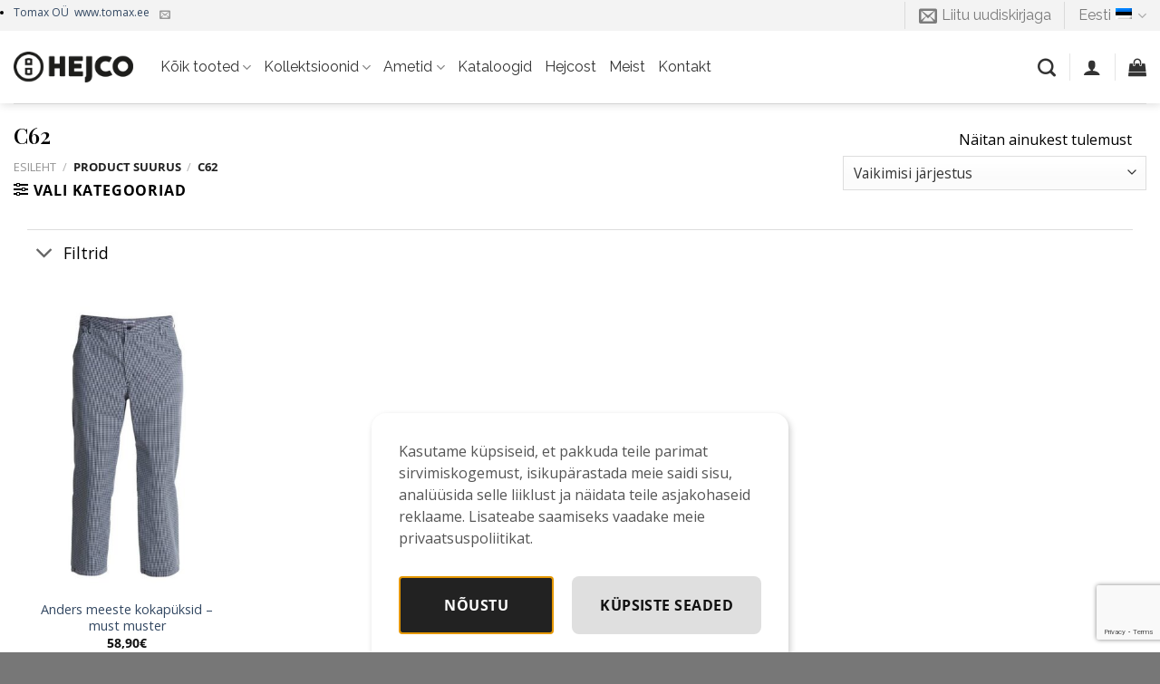

--- FILE ---
content_type: text/html; charset=UTF-8
request_url: https://www.hejco.ee/suurus/c62/
body_size: 29954
content:
<!DOCTYPE html>
<html lang="et" class="loading-site no-js">
<head>
	<meta charset="UTF-8" />
	<link rel="profile" href="http://gmpg.org/xfn/11" />
	<link rel="pingback" href="https://www.hejco.ee/xmlrpc.php" />

	<!--noptimize--><script id='fp_data_js' class="fupi_no_defer" type="text/javascript" data-no-defer="1" data-no-optimize="1" nowprocket>
			
			var FP = { 'fns' : {} },
				fp = {"loaded":[],"loading":[],"blocked_scripts":[],"waitlist":[],"actions":[],"observers":[],"tools":["ga41"],"vars":[],"notice":{"enabled":true,"display_notice":true,"priv_policy_update":1700566364,"blur_page":false,"scroll_lock":true,"hidden":["decline_btn"],"shown":[],"preselected_switches":[],"optin_switches":false,"privacy_url":"https:\/\/www.hejco.ee\/privaatsuspoliitika\/","gtag_no_cookie_mode":"1","ask_for_consent_again":"1","priv_policy_page":3,"pp_id":3,"toggle_selector":".fupi_show_cookie_notice, .fp_show_cookie_notice","mode":"optin"},"main":{"track_current_user":true,"is_pro":false,"is_customizer":false,"debug":false,"url":"https:\/\/www.hejco.ee\/wp-content\/plugins\/full-picture-analytics-cookie-notice\/","bot_list":"none","server_method":"rest","magic_keyword":"tracking"},"track":{"intersections":"-200px 0px -200px 0px","dblclck_time":"300","track_scroll_min":"200","track_scroll_time":"5","formsubm_trackdelay":"3","link_click_delay":false,"reset_timer_on_anchor":false,"track404":false,"redirect404_url":false,"use_mutation_observer":false},"ga41":{"id":"G-BYBV21MQ0R","page_type":"page_type","tax_terms":"taxonomy_terms","send_tax_terms_titles":"1","clean_page_title":"1","seo_title":"seo_title","server_side":false},"woo":{"teaser_wrapper_sel":false,"variable_tracking_method":"default","track_variant_views":false,"order_stats":false,"incl_tax_in_price":false,"incl_shipping_in_total":false,"sku_is_id":false,"dont_track_views_after_refresh":true}},
				fpdata = {"user":{"role":"Visitor","logged_in":false},"content_id":258,"page_type":"Suurus","page_title":"C62","woo":{"products":[],"lists":[],"cart":[],"order":[],"viewed_variants":[],"currency":"EUR"}};fpdata.timezone = Intl.DateTimeFormat().resolvedOptions().timeZone;
fp.notice.vars = {};

(function (FP) {

	'use strict';

	var d = document,
		w = window;

	FP.getUrlParamByName = (name, url = false ) => {
		if ( ! url ) {
            url = window.location.search;
        } else {
            url = url.split('?')[1];
			if ( ! url ) return null;
        };
		// var match = RegExp('[?&]' + name + '=([^&]*)').exec(url);
		// return match && decodeURIComponent(match[1].replace(/\+/g, ' '));
		const queryString = url,
			urlParams = new URLSearchParams(queryString);
		return urlParams.get(name);
	};

	// BROKEN LINK TRACKING + REDIRECT TO A CUSTOM 404 PAGE
	if( fp.track.track404 && fpdata.page_type == "404" && ! FP.getUrlParamByName("broken_link_location") ){
		const location = fp.track.redirect404_url ? new URL( fp.track.redirect404_url ) : window.location;
		window.location = location + ( location.search ? "&" : "?" ) + "broken_link_location=" + ( document.referrer || "direct_traffic_or_unknown" ) + "&broken_link=" + window.location;
	}

	FP.setCookie = (name, value, days = 0, mins = 0, path = "/") => {
		var expires = "";
		if ( days > 0 || mins > 0 ) {
			var date = new Date();
			if (days > 0) {
				date.setTime(date.getTime() + days * 24 * 60 * 60 * 1000);
			} else {
				date.setTime(date.getTime() + mins * 60 * 1000);
			}
			expires = "; expires=" + date.toGMTString();
		};
		d.cookie = name + "=" + value + expires + "; path=" + path + "; sameSite=strict";
	};

	FP.readCookie = name => {
		var nameEQ = name + "=";
		var ca = d.cookie.split(';');
		for (var i = 0; i < ca.length; i++) {
			var c = ca[i];
			while (c.charAt(0) == ' ') {c = c.substring(1, c.length);}
			if (c.indexOf(nameEQ) == 0) return c.substring(nameEQ.length, c.length);
		};
		return null;
	};

	FP.nl2Arr = nl => nl ? [].slice.call(nl) : false;

	FP.findID = (e, c) => {
        if ( c === null ) return null;
        if ( !e ) return false;
        c = c || document;
        return c.getElementById(e);
    };

	FP.findAll = (e, c) => {
		if ( c === null ) return [];
		if ( ! e ) return false;
		c = c || document;
		return FP.nl2Arr(c.querySelectorAll(e));
	};
	
	FP.loadScript = scr_id => {
		
		let temp_script = FP.findID( scr_id + '_temp' ),
			new_script = document.createElement('script');

		new_script.innerHTML = temp_script.innerHTML;
		temp_script.parentNode.insertBefore(new_script, temp_script.nextSibling);
		temp_script.remove();

		fp.loaded.push( scr_id );
		if ( fp.main.debug ) console.log("[FP] 3rd party script loaded: " + scr_id);
	};

	FP.getRandomStr = ()=>{
		return ( Math.random() + 1 ).toString(36).substring(2);
	};

	FP.deleteCookie = name => { FP.setCookie(name, "", -1); };

    FP.getInner = function (vals, splitter = ".") {
        
        let args = Array.isArray(vals) ? vals : vals.split(splitter).map( arg => arg.trim() ),
            obj = window[args.shift()];

        for (var i = 0; i < args.length; i++) {
            var prop = args[i];
            if (! obj || ! obj.hasOwnProperty(prop)) return false;
            obj = obj[prop];
        };

        return obj;
    };

	FP.runFn = ( fn_name, args_arr ) => {
			
		let fn = FP.getInner( fn_name, "." );
		
		if ( fn ) {
			args_arr ? fn( ...args_arr ) : fn();
		} else {
			fp.waitlist[fn_name] = typeof args_arr === 'undefined' ? [] : args_arr;
		};
	};

	FP.enqueueFn = ( fn_name ) => {
		let fn = FP.getInner( fn_name, "." );
		if ( fp.waitlist[fn_name] ) fn( ...fp.waitlist[fn_name] );
	}

	FP.getScript = ( url, cb, attrs, type = 'script', fallback = false ) => {

		attrs = attrs || false;
		var s = "";

		if ( type == "img" ) {
			s = d.createElement('img');
			s.src = url;
		} else if ( type == "link" ) {
			s = d.createElement('link');
			s.href = url;
		} else {
			s = d.createElement('script')
			s.src = url;
			s.type = 'application/javascript';
		}

		s.onerror = ()=>{ 
			if ( fallback ) FP.getScript( fallback, cb, attrs, type );
		};

		if (attrs) {
			for (var key in attrs) {
				if ( key !== "/" ) s.setAttribute(key, attrs[key]);
			}
		}

		d.getElementsByTagName("head")[0].appendChild(s);
		if (cb) s.onload = cb;
	};

	FP.sendEvt = (evt_name, details_a) => {
        var details = details_a ? { 'detail' : details_a } : {},
            fp_event = new CustomEvent( evt_name, details );
        document.dispatchEvent(fp_event);
    };

	FP.prepareProduct = ( type, id, data ) => {
		
		if ( type !== "cart_item" ) fpdata.woo.products[id] = fpdata.woo.products[id] ? { ...fpdata.woo.products[id], ...data } : data;
		
		if ( type == 'single' || type == 'teaser' ) {

			// prepare products after all load
			if ( fp.vars.wooImpressTimeout ) clearTimeout( fp.vars.wooImpressTimeout );
			fp.vars.wooImpressTimeout = setTimeout( () => FP.runFn( "FP.fns.prepare_teaser_and_single" ), 200 );
		}
    };

	// Change the value of track_current_user to true if there is a cookie "fp_track_me"
	let track_me = FP.readCookie('fp_track_me');
	if ( track_me ) {
		fp.main.track_current_user = true;
	};

	// CHECK FOR BOT TRAFFIC
	// -- modified version of https://stackoverflow.com/a/65563155/7702522
	
	// BOT CHECK (instant)
	fpdata.is_robot = (() => {
		
		// SMALL list
		if ( fp.main.bot_list == "basic" ) {
			
			const robots = new RegExp([/bot/,/spider/,/crawl/,/APIs-Google/,/AdsBot/,/Googlebot/,/mediapartners/,/Google Favicon/,/FeedFetcher/,/Google-Read-Aloud/,/googleweblight/,/bingbot/,/yandex/,/baidu/,/duckduck/,/Yahoo Link Preview/,/ia_archiver/,/facebookexternalhit/,/pinterest\.combot/,/redditbot/,/slackbot/,/Twitterbot/,/WhatsApp/,/S[eE][mM]rushBot/].map((r) => r.source).join("|"),"i");

			return robots.test(navigator.userAgent);

		// BIG list
		} else if ( fp.main.bot_list == "big" ) {

			const robots = new RegExp([
				/Googlebot/, /AdsBot/, /Feedfetcher-Google/, /Mediapartners-Google/, /Mediapartners/, /APIs-Google/, 
				/Google-InspectionTool/, /Storebot-Google/, /GoogleOther/, /bingbot/, /Slurp/, /wget/, /LinkedInBot/, 
				/Python-urllib/, /python-requests/, /aiohttp/, /httpx/, /libwww-perl/, /httpunit/, /Nutch/, 
				/Go-http-client/, /phpcrawl/, /msnbot/, /jyxobot/, /FAST-WebCrawler/, /FAST Enterprise Crawler/, 
				/BIGLOTRON/, /Teoma/, /convera/, /seekbot/, /Gigabot/, /Gigablast/, /exabot/, /ia_archiver/, 
				/GingerCrawler/, /webmon/, /HTTrack/, /grub\.org/, /UsineNouvelleCrawler/, /antibot/, 
				/netresearchserver/, /speedy/, /fluffy/, /findlink/, /msrbot/, /panscient/, /yacybot/, /AISearchBot/, 
				/ips-agent/, /tagoobot/, /MJ12bot/, /woriobot/, /yanga/, /buzzbot/, /mlbot/, /yandex\.combots/, 
				/purebot/, /Linguee Bot/, /CyberPatrol/, /voilabot/, /Baiduspider/, /citeseerxbot/, /spbot/, 
				/twengabot/, /postrank/, /Turnitin/, /scribdbot/, /page2rss/, /sitebot/, /linkdex/, /Adidxbot/, 
				/ezooms/, /dotbot/, /Mail\.RU_Bot/, /discobot/, /heritrix/, /findthatfile/, /europarchive\.org/, 
				/NerdByNature\.Bot/, /sistrix crawler/, /Ahrefs/, /fuelbot/, /CrunchBot/, /IndeedBot/, 
				/mappydata/, /woobot/, /ZoominfoBot/, /PrivacyAwareBot/, /Multiviewbot/, /SWIMGBot/, /Grobbot/, 
				/eright/, /Apercite/, /semanticbot/, /Aboundex/, /domaincrawler/, /wbsearchbot/, /summify/, /CCBot/, 
				/edisterbot/, /SeznamBot/, /ec2linkfinder/, /gslfbot/, /aiHitBot/, /intelium_bot/, 
				/facebookexternalhit/, /Yeti/, /RetrevoPageAnalyzer/, /lb-spider/, /Sogou/, /lssbot/, /careerbot/, 
				/wotbox/, /wocbot/, /ichiro/, /DuckDuckBot/, /lssrocketcrawler/, /drupact/, /webcompanycrawler/, 
				/acoonbot/, /openindexspider/, /gnam gnam spider/, /web-archive-net\.com\.bot/, /backlinkcrawler/, 
				/coccoc/, /integromedb/, /content crawler spider/, /toplistbot/, /it2media-domain-crawler/, 
				/ip-web-crawler\.com/, /siteexplorer\.info/, /elisabot/, /proximic/, /changedetection/, /arabot/, 
				/WeSEE:Search/, /niki-bot/, /CrystalSemanticsBot/, /rogerbot/, /360Spider/, /psbot/, 
				/InterfaxScanBot/, /CC Metadata Scaper/, /g00g1e\.net/, /GrapeshotCrawler/, /urlappendbot/, 
				/brainobot/, /fr-crawler/, /binlar/, /SimpleCrawler/, /Twitterbot/, /cXensebot/, /smtbot/, 
				/bnf\.fr_bot/, /A6-Indexer/, /ADmantX/, /Facebot/, /OrangeBot/, /memorybot/, /AdvBot/, 
				/MegaIndex/, /SemanticScholarBot/, /ltx71/, /nerdybot/, /xovibot/, /BUbiNG/, /Qwantify/, 
				/archive\.org_bot/, /Applebot/, /TweetmemeBot/, /crawler4j/, /findxbot/, /SemrushBot/, 
				/yoozBot/, /lipperhey/, /Y!J/, /Domain Re-Animator Bot/, /AddThis/, /Screaming Frog SEO Spider/, 
				/MetaURI/, /Scrapy/, /Livelapbot/, /OpenHoseBot/, /CapsuleChecker/, /collection@infegy\.com/, 
				/IstellaBot/, /DeuSu/, /betaBot/, /Cliqzbot/, /MojeekBot/, /netEstate NE Crawler/, 
				/SafeSearch microdata crawler/, /Gluten Free Crawler/, /Sonic/, /Sysomos/, /Trove/, /deadlinkchecker/, 
				/Slack-ImgProxy/, /Embedly/, /RankActiveLinkBot/, /iskanie/, /SafeDNSBot/, /SkypeUriPreview/, 
				/Veoozbot/, /Slackbot/, /redditbot/, /datagnionbot/, /Google-Adwords-Instant/, /adbeat_bot/, 
				/WhatsApp/, /contxbot/, /pinterest\.combot/, /electricmonk/, /GarlikCrawler/, /BingPreview/, 
				/vebidoobot/, /FemtosearchBot/, /Yahoo Link Preview/, /MetaJobBot/, /DomainStatsBot/, /mindUpBot/, 
				/Daum/, /Jugendschutzprogramm-Crawler/, /Xenu Link Sleuth/, /Pcore-HTTP/, /moatbot/, /KosmioBot/, 
				/pingdom/, /AppInsights/, /PhantomJS/, /Gowikibot/, /PiplBot/, /Discordbot/, /TelegramBot/, 
				/Jetslide/, /newsharecounts/, /James BOT/, /Barkrowler/, /TinEye/, /SocialRankIOBot/, 
				/trendictionbot/, /Ocarinabot/, /epicbot/, /Primalbot/, /DuckDuckGo-Favicons-Bot/, /GnowitNewsbot/, 
				/Leikibot/, /LinkArchiver/, /YaK/, /PaperLiBot/, /Digg Deeper/, /dcrawl/, /Snacktory/, /AndersPinkBot/, 
				/Fyrebot/, /EveryoneSocialBot/, /Mediatoolkitbot/, /Luminator-robots/, /ExtLinksBot/, /SurveyBot/, 
				/NING/, /okhttp/, /Nuzzel/, /omgili/, /PocketParser/, /YisouSpider/, /um-LN/, /ToutiaoSpider/, 
				/MuckRack/, /Jamie's Spider/, /AHC/, /NetcraftSurveyAgent/, /Laserlikebot/, /^Apache-HttpClient/, 
				/AppEngine-Google/, /Jetty/, /Upflow/, /Thinklab/, /Traackr\.com/, /Twurly/, /Mastodon/, /http_get/, 
				/DnyzBot/, /botify/, /007ac9 Crawler/, /BehloolBot/, /BrandVerity/, /check_http/, /BDCbot/, 
				/ZumBot/, /EZID/, /ICC-Crawler/, /ArchiveBot/, /^LCC /, /filterdb\.iss\.netcrawler/, /BLP_bbot/, 
				/BomboraBot/, /Buck/, /Companybook-Crawler/, /Genieo/, /magpie-crawler/, /MeltwaterNews/,
				/Moreover/,/newspaper/,/ScoutJet/,/sentry/,/StorygizeBot/,/UptimeRobot/,/OutclicksBot/,
				/seoscanners/,/Hatena/,/Google Web Preview/,/MauiBot/,/AlphaBot/,/SBL-BOT/,/IAS crawler/,
				/adscanner/,/Netvibes/,/acapbot/,/Baidu-YunGuanCe/,/bitlybot/,/blogmuraBot/,/Bot\.AraTurka\.com/,
				/bot-pge\.chlooe\.com/,/BoxcarBot/,/BTWebClient/,/ContextAd Bot/,/Digincore bot/,/Disqus/,/Feedly/,
				/Fetch/,/Fever/,/Flamingo_SearchEngine/,/FlipboardProxy/,/g2reader-bot/,/G2 Web Services/,/imrbot/,
				/K7MLWCBot/,/Kemvibot/,/Landau-Media-Spider/,/linkapediabot/,/vkShare/,/Siteimprove\.com/,/BLEXBot/,
				/DareBoost/,/ZuperlistBot/,/Miniflux/,/Feedspot/,/Diffbot/,/SEOkicks/,/tracemyfile/,/Nimbostratus-Bot/,
				/zgrab/,/PR-CY\.RU/,/AdsTxtCrawler/,/Datafeedwatch/,/Zabbix/,/TangibleeBot/,/google-xrawler/,/axios/,
				/Amazon CloudFront/,/Pulsepoint/,/CloudFlare-AlwaysOnline/,/Google-Structured-Data-Testing-Tool/,
				/WordupInfoSearch/,/WebDataStats/,/HttpUrlConnection/,/Seekport Crawler/,/ZoomBot/,/VelenPublicWebCrawler/,
				/MoodleBot/,/jpg-newsbot/,/outbrain/,/W3C_Validator/,/Validator\.nu/,/W3C-checklink/,/W3C-mobileOK/,
				/W3C_I18n-Checker/,/FeedValidator/,/W3C_CSS_Validator/,/W3C_Unicorn/,/Google-PhysicalWeb/,/Blackboard/,
				/ICBot/,/BazQux/,/Twingly/,/Rivva/,/Experibot/,/awesomecrawler/,/Dataprovider\.com/,/GroupHigh/,
				/theoldreader\.com/,/AnyEvent/,/Uptimebot\.org/,/Nmap Scripting Engine/,/2ip\.ru/,/Clickagy/,
				/Caliperbot/,/MBCrawler/,/online-webceo-bot/,/B2B Bot/,/AddSearchBot/,/Google Favicon/,/HubSpot/,
				/Chrome-Lighthouse/,/HeadlessChrome/,/CheckMarkNetwork/,/www\.uptime\.com/,/Streamline3Bot/,/serpstatbot/,
				/MixnodeCache/,/^curl/,/SimpleScraper/,/RSSingBot/,/Jooblebot/,/fedoraplanet/,/Friendica/,/NextCloud/,
				/Tiny Tiny RSS/,/RegionStuttgartBot/,/Bytespider/,/Datanyze/,/Google-Site-Verification/,/TrendsmapResolver/,
				/tweetedtimes/,/NTENTbot/,/Gwene/,/SimplePie/,/SearchAtlas/,/Superfeedr/,/feedbot/,/UT-Dorkbot/,/Amazonbot/,
				/SerendeputyBot/,/Eyeotabot/,/officestorebot/,/Neticle Crawler/,/SurdotlyBot/,/LinkisBot/,/AwarioSmartBot/,
				/AwarioRssBot/,/RyteBot/,/FreeWebMonitoring SiteChecker/,/AspiegelBot/,/NAVER Blog Rssbot/,/zenback bot/,
				/SentiBot/,/Domains Project/,/Pandalytics/,/VKRobot/,/bidswitchbot/,/tigerbot/,/NIXStatsbot/,/Atom Feed Robot/,
				/curebot/,/PagePeeker/,/Vigil/,/rssbot/,/startmebot/,/JobboerseBot/,/seewithkids/,/NINJA bot/,/Cutbot/,
				/BublupBot/,/BrandONbot/,/RidderBot/,/Taboolabot/,/Dubbotbot/,/FindITAnswersbot/,/infoobot/,/Refindbot/,
				/BlogTraffic\d\.\d+ Feed-Fetcher/,/SeobilityBot/,/Cincraw/,/Dragonbot/,/VoluumDSP-content-bot/,/FreshRSS/,
				/BitBot/,/^PHP-Curl-Class/,/Google-Certificates-Bridge/,/centurybot/,/Viber/,/e\.ventures Investment Crawler/,
				/evc-batch/,/PetalBot/,/virustotal/,/(^| )PTST/,/minicrawler/,/Cookiebot/,/trovitBot/,/seostar\.co/,/IonCrawl/,
				/Uptime-Kuma/,/SeekportBot/,/FreshpingBot/,/Feedbin/,/CriteoBot/,/Snap URL Preview Service/,/Better Uptime Bot/,
				/RuxitSynthetic/,/Google-Read-Aloud/,/ValveSteam/,/OdklBot/,/GPTBot/,/ChatGPT-User/,/YandexRenderResourcesBot/,
				/LightspeedSystemsCrawler/,/ev-crawler/,/BitSightBot/,/woorankreview/,/Google-Safety/,/AwarioBot/,/DataForSeoBot/,
				/Linespider/,/WellKnownBot/,/A Patent Crawler/,/StractBot/,/search\.marginalia\.nu/,/YouBot/,/Nicecrawler/,/Neevabot/,
				/BrightEdge Crawler/,/SiteCheckerBotCrawler/,/TombaPublicWebCrawler/,/CrawlyProjectCrawler/,/KomodiaBot/,/KStandBot/,
				/CISPA Webcrawler/,/MTRobot/,/hyscore\.io/,/AlexandriaOrgBot/,/2ip bot/,/Yellowbrandprotectionbot/,/SEOlizer/,
				/vuhuvBot/,/INETDEX-BOT/,/Synapse/,/t3versionsBot/,/deepnoc/,/Cocolyzebot/,/hypestat/,/ReverseEngineeringBot/,
				/sempi\.tech/,/Iframely/,/MetaInspector/,/node-fetch/,/lkxscan/,/python-opengraph/,/OpenGraphCheck/,
				/developers\.google\.com\+websnippet/,/SenutoBot/,/MaCoCu/,/NewsBlur/,/inoreader/,/NetSystemsResearch/,/PageThing/,
				/WordPress/,/PhxBot/,/ImagesiftBot/,/Expanse/,/InternetMeasurement/,/^BW/,/GeedoBot/,/Audisto Crawler/,
				/PerplexityBot/,/claudebot/,/Monsidobot/,/GroupMeBot/].map((r) => r.source).join("|"),"i");

				return robots.test(navigator.userAgent);

		} else {
			return false;
		};
	})();

	// GENERATE A RANDOM STRING FOR VARIOUS USES
	fp.random = FP.getRandomStr(7);

	// SET INITIAL GTAG, GTM AND MS ADS STUFF

	// First, we set the dataLayers for GA, GAds and MS Ads

	window.dataLayer = window.dataLayer || [];
	window.gtag = function(){window.dataLayer.push(arguments);}
	window.uetq = window.uetq || [];
	
	// next, we set a separate GTM DataLayer if it has DL Protection enabled

	if ( fp.gtm ) {
		fp.gtm.datalayer = ! fp.gtm.datalayer || fp.gtm.datalayer == "default" ? "dataLayer" : "fupi_dataLayer";
		if ( fp.gtm.datalayer == "fupi_dataLayer" ){
			window[fp.gtm.datalayer] = window[fp.gtm.datalayer] || [];
			window.fupi_gtm_gtag = function(){window[fp.gtm.datalayer].push(arguments);} // gtag used for consents
		}
	};

	// UPDATE COOKIE DATA - fupi_cookies and fpdata.cookies

	let magic_keyw = FP.getUrlParamByName( fp.main.magic_keyword ),
		ga4_debug = FP.getUrlParamByName("ga4_debug"),
		cookies = FP.readCookie('fp_cookie');
	
	cookies = cookies ? JSON.parse(cookies) : false;

	fpdata.cookies = false;

	if ( magic_keyw && magic_keyw == 'off' ){

		var updated_cookies = { 'stats' : false, 'personalisation' : false, 'marketing' : false, 'disabled' : true };

		fp.main.track_current_user = false;
		FP.setCookie('fp_cookie', JSON.stringify(updated_cookies), 7300 );
		fpdata.cookies = updated_cookies;

	} else if ( ga4_debug ){

		if ( ga4_debug == 'on' ) {
			
			var updated_cookies = { 'stats' : true, 'personalisation' : true, 'marketing' : true, 'disabled' : false, 'ga4_debug' : 'on' };
	
			if ( cookies && cookies.pp_pub ) updated_cookies.pp_pub = cookies.pp_pub;
			if ( cookies && cookies.tools ) updated_cookies.tools = cookies.tools;
	
			FP.setCookie('fp_cookie', JSON.stringify(updated_cookies), 7300 );
			fpdata.cookies = updated_cookies;

		} else if ( ga4_debug == 'off' ) {
			var updated_cookies = { 'stats' : true, 'personalisation' : true, 'marketing' : true, 'disabled' : false };
	
			if ( cookies && cookies.pp_pub ) updated_cookies.pp_pub = cookies.pp_pub;
			if ( cookies && cookies.tools ) updated_cookies.tools = cookies.tools;
	
			FP.setCookie('fp_cookie', JSON.stringify(updated_cookies), 7300 );
			fpdata.cookies = updated_cookies;
		}

	} else if ( FP.getUrlParamByName("reset_cookies") || ( magic_keyw && ( magic_keyw == 'reset' || magic_keyw == 'on' ) ) ){

		FP.deleteCookie('fp_cookie');

	} else {

		var changed = false;

		if ( cookies ) {
			if ( cookies.disabled ) {

				var updated_cookies = { 'stats' : false, 'personalisation' : false, 'marketing' : false, 'disabled' : true };
				
				fp.main.track_current_user = false;
				FP.setCookie('fp_cookie', JSON.stringify(updated_cookies), 7300 );
				fpdata.cookies = updated_cookies;

			} else if ( fp.notice ) {

				// ask for consent again

				if ( ! fp.notice.dont_ask_again ) {

					if ( fp.notice.priv_policy_update ) {
						if ( ! cookies.pp_pub || cookies.pp_pub != fp.notice.priv_policy_update ) changed = true;
					}
					
					if ( fp.tools ){
						if ( ! cookies.tools || ! fp.tools.every( id => cookies.tools.includes(id) ) ) changed = true;
					}
				}
		
				if ( changed ) {
					FP.deleteCookie('fp_cookie');
				} else {
					fpdata.cookies = cookies;
					if ( fpdata.cookies.disabled ) fp.main.track_current_user = false;
				}
			}
		}
	}

	//
	// CONSENT BANNER 
	//
	
	if ( fp.main.track_current_user && ! fp.main.is_customizer && fp.notice.enabled && ! fpdata.cookies && fp.notice.display_notice ) {
		
		// BLUR BACKGROUND
		if ( fp.notice.blur_page ) {
			document.getElementsByTagName( 'html' )[0].classList.add('fupi_blur');
		}
		
		// LOCK PAGESCROLL
		if ( fp.notice.scroll_lock ) {
			document.getElementsByTagName( 'html' )[0].classList.add('fupi_scroll_lock');
		}
	}

	FP.updateConsents = () => {

		if ( fp.vars.use_other_cmp ) return;

		if ( fp.main.debug ) console.log('[FP] Updating consents');
		
		// if the user made a choice in the past
		if ( fpdata.cookies ){
			fpdata.consents = {
				'can_track_stats' : fpdata.cookies.stats || false,
				'can_track_pers' : fpdata.cookies.personalisation || false,
				'can_track_market' : fpdata.cookies.marketing || false,
			};

		// if no choice was made in the past
		} else {
			
			// deny all if consent banner is in optin mode
			if ( fp.notice.enabled && fp.notice.mode == "optin" ) {
				fpdata.consents = {
					'can_track_stats' : false,
					'can_track_pers' : false,
					'can_track_market' : false,
				}
			
			// agree to all if consent banner is disabled or we are in optout or notification mode
			} else {
			 	fpdata.consents = {
					'can_track_stats' : true,
					'can_track_pers' : true,
					'can_track_market' : true,
				}
			}
		}

		if ( ! fp.main.is_customizer ) {

			// set MS Ads consent
			
			window.uetq.push( "consent", "default", {
				"ad_storage": "denied"
			});
			
			if ( fpdata.cookies ){
				if ( fpdata.cookies.stats && fpdata.cookies.marketing ) {
					window.uetq.push( "consent", "update", {
						"ad_storage": "granted"
					});
				}
			} else {
				if ( ! ( fp.notice.enabled && fp.notice.mode == "optin" ) ) {
					window.uetq.push( "consent", "update", {
						"ad_storage": "granted"
					});
				}
			}
			
			// Set GTAG consents

			["gtag", "fupi_gtm_gtag"].forEach( tag_name => {

				if ( tag_name == "fupi_gtm_gtag" && ! window.fupi_gtm_gtag ) return;

				// set defaults to denied

				window[tag_name]("consent", "default", {
					"ad_storage": "denied",
					"ad_user_data" : "denied",
					"ad_personalization" : "denied",
					"analytics_storage": "denied",
					"personalization_storage": "denied",
					"functionality_storage": "denied",
					"security_storage": "granted",
				});

				// update if the user made a choice in the past
				if ( fpdata.cookies ){
					
					window[tag_name]("consent", "update", {
						"ad_storage": fpdata.cookies.marketing ? "granted" : "denied",
						"ad_user_data" : fpdata.cookies.marketing ? "granted" : "denied",
						"ad_personalization" : fpdata.cookies.marketing ? "granted" : "denied",
						"analytics_storage": fpdata.cookies.stats ? "granted" : "denied",
						"personalization_storage": fpdata.cookies.personalisation ? "granted" : "denied",
						"functionality_storage": fpdata.cookies.personalisation ? "granted" : "denied",
						"security_storage": "granted",
					});
					
					if ( fp.main.debug ) console.log("[FP] Google consents set to user choices");
				
				// if no choice was made in the past
				} else {
					
					// agree to all if consent banner is disabled or is in optout or notification mode
					if ( ! ( fp.notice.enabled && fp.notice.mode == "optin" ) ) {
						
						window[tag_name]("consent", "update", {
							"ad_storage": "granted",
							"ad_user_data" : "granted",
							"ad_personalization" : "granted",
							"analytics_storage": "granted",
							"personalization_storage": "granted",
							"functionality_storage": "granted",
							"security_storage": "granted",
						});
					
						if ( fp.main.debug ) console.log("[FP] All Google consents granted");
					};
				}
			} );
			
			// we set URL Passthrough for standard GTAG
			if ( fp?.gtag?.url_passthrough && fp.notice.enabled && ( fp.notice.mode == "optin" || fp.notice.mode == "optout" ) ) {
				window.gtag("set", "url_passthrough", true);
			};
		}
    }
	
	let uses_geo = false;

	FP.postToServer = ( event_data_a, cb = false ) => {

		if ( fpdata.is_robot ) return;
		if ( fp.main.debug ) console.log( "[FP] Posting to server", event_data_a );

		let fetch_url = fp.main.server_method == "rest" ? "/index.php?rest_route=/fupi/v1/sender" : "/wp-admin/admin-ajax.php?action=fupi_ajax";

		if ( fp.main.debug || event_data_a[0][0] == 'cdb') {
		
			fetch( fetch_url, {
				method: "POST",
				body: JSON.stringify( event_data_a ),
				credentials: 'same-origin',
				headers: {
					"Content-type": "application/json; charset=UTF-8",
					// "X-WP-Nonce": fp_nonce
				}
			})
			.then((response) => response.json())
			.then((json) => {
				if ( cb ) { 
					cb(json);
				} else {
					console.log( "[FP] Server response", json);
				}
			});

		} else {

			fetch( fetch_url, {
				method: "POST",
				credentials: 'same-origin',
				body: JSON.stringify( event_data_a ),
				headers: {
					"Content-type": "application/json; charset=UTF-8",
					// "X-WP-Nonce": fp_nonce
				}
			});
		}
	};

	if ( ! uses_geo ) {
		fpdata.country = 'unknown';
		FP.updateConsents();
		fp.ready = true;
	}

})(FP);</script><!--/noptimize-->				<script>document.documentElement.className = document.documentElement.className + ' yes-js js_active js'</script>
			<script>(function(html){html.className = html.className.replace(/\bno-js\b/,'js')})(document.documentElement);</script>
<meta name='robots' content='index, follow, max-image-preview:large, max-snippet:-1, max-video-preview:-1' />
	<style>img:is([sizes="auto" i], [sizes^="auto," i]) { contain-intrinsic-size: 3000px 1500px }</style>
	<link rel="alternate" hreflang="et" href="https://www.hejco.ee/suurus/c62/" />
<link rel="alternate" hreflang="x-default" href="https://www.hejco.ee/suurus/c62/" />
<meta name="viewport" content="width=device-width, initial-scale=1" />
	<!-- This site is optimized with the Yoast SEO plugin v26.8 - https://yoast.com/product/yoast-seo-wordpress/ -->
	<title>C62 Archives - Hejco - tööriided</title>
	<link rel="canonical" href="https://www.hejco.ee/suurus/c62/" />
	<meta property="og:locale" content="et_EE" />
	<meta property="og:type" content="article" />
	<meta property="og:title" content="C62 Archives - Hejco - tööriided" />
	<meta property="og:url" content="https://www.hejco.ee/suurus/c62/" />
	<meta property="og:site_name" content="Hejco - tööriided" />
	<meta name="twitter:card" content="summary_large_image" />
	<script type="application/ld+json" class="yoast-schema-graph">{"@context":"https://schema.org","@graph":[{"@type":"CollectionPage","@id":"https://www.hejco.ee/suurus/c62/","url":"https://www.hejco.ee/suurus/c62/","name":"C62 Archives - Hejco - tööriided","isPartOf":{"@id":"https://www.hejco.ee/#website"},"primaryImageOfPage":{"@id":"https://www.hejco.ee/suurus/c62/#primaryimage"},"image":{"@id":"https://www.hejco.ee/suurus/c62/#primaryimage"},"thumbnailUrl":"https://www.hejco.ee/wp-content/uploads/2023/08/114070-981-H981_front01.jpeg","breadcrumb":{"@id":"https://www.hejco.ee/suurus/c62/#breadcrumb"},"inLanguage":"et"},{"@type":"ImageObject","inLanguage":"et","@id":"https://www.hejco.ee/suurus/c62/#primaryimage","url":"https://www.hejco.ee/wp-content/uploads/2023/08/114070-981-H981_front01.jpeg","contentUrl":"https://www.hejco.ee/wp-content/uploads/2023/08/114070-981-H981_front01.jpeg","width":850,"height":850},{"@type":"BreadcrumbList","@id":"https://www.hejco.ee/suurus/c62/#breadcrumb","itemListElement":[{"@type":"ListItem","position":1,"name":"Home","item":"https://www.hejco.ee/"},{"@type":"ListItem","position":2,"name":"C62"}]},{"@type":"WebSite","@id":"https://www.hejco.ee/#website","url":"https://www.hejco.ee/","name":"Hejco - tööriided","description":"Parimad materjalid + kõrgeim kvaliteet Rootsist!","publisher":{"@id":"https://www.hejco.ee/#organization"},"potentialAction":[{"@type":"SearchAction","target":{"@type":"EntryPoint","urlTemplate":"https://www.hejco.ee/?s={search_term_string}"},"query-input":{"@type":"PropertyValueSpecification","valueRequired":true,"valueName":"search_term_string"}}],"inLanguage":"et"},{"@type":"Organization","@id":"https://www.hejco.ee/#organization","name":"Hejco - tööriided","url":"https://www.hejco.ee/","logo":{"@type":"ImageObject","inLanguage":"et","@id":"https://www.hejco.ee/#/schema/logo/image/","url":"https://www.hejco.ee/wp-content/uploads/2023/08/apple-touch-icon.png","contentUrl":"https://www.hejco.ee/wp-content/uploads/2023/08/apple-touch-icon.png","width":180,"height":180,"caption":"Hejco - tööriided"},"image":{"@id":"https://www.hejco.ee/#/schema/logo/image/"}}]}</script>
	<!-- / Yoast SEO plugin. -->


<link rel='dns-prefetch' href='//cdn.jsdelivr.net' />
<link rel='dns-prefetch' href='//fonts.googleapis.com' />
<link href='https://fonts.gstatic.com' crossorigin rel='preconnect' />
<link rel='prefetch' href='https://www.hejco.ee/wp-content/themes/flatsome/assets/js/flatsome.js?ver=a0a7aee297766598a20e' />
<link rel='prefetch' href='https://www.hejco.ee/wp-content/themes/flatsome/assets/js/chunk.slider.js?ver=3.18.6' />
<link rel='prefetch' href='https://www.hejco.ee/wp-content/themes/flatsome/assets/js/chunk.popups.js?ver=3.18.6' />
<link rel='prefetch' href='https://www.hejco.ee/wp-content/themes/flatsome/assets/js/chunk.tooltips.js?ver=3.18.6' />
<link rel='prefetch' href='https://www.hejco.ee/wp-content/themes/flatsome/assets/js/woocommerce.js?ver=49415fe6a9266f32f1f2' />
<link rel="alternate" type="application/rss+xml" title="Hejco - tööriided &raquo; RSS" href="https://www.hejco.ee/feed/" />
<link rel="alternate" type="application/rss+xml" title="Hejco - tööriided &raquo; Kommentaaride RSS" href="https://www.hejco.ee/comments/feed/" />
<link rel="alternate" type="application/rss+xml" title="Hejco - tööriided &raquo; C62 Suurus uudisevoog" href="https://www.hejco.ee/suurus/c62/feed/" />
<link rel='stylesheet' id='font-awesome-css' href='https://www.hejco.ee/wp-content/plugins/woocommerce-ajax-filters/berocket/assets/css/font-awesome.min.css?ver=6.8.3' type='text/css' media='all' />
<style id='font-awesome-inline-css' type='text/css'>
[data-font="FontAwesome"]:before {font-family: 'FontAwesome' !important;content: attr(data-icon) !important;speak: none !important;font-weight: normal !important;font-variant: normal !important;text-transform: none !important;line-height: 1 !important;font-style: normal !important;-webkit-font-smoothing: antialiased !important;-moz-osx-font-smoothing: grayscale !important;}
</style>
<link rel='stylesheet' id='berocket_aapf_widget-style-css' href='https://www.hejco.ee/wp-content/plugins/woocommerce-ajax-filters/assets/frontend/css/fullmain.min.css?ver=3.1.9.6' type='text/css' media='all' />
<link rel='stylesheet' id='contact-form-7-css' href='https://www.hejco.ee/wp-content/plugins/contact-form-7/includes/css/styles.css?ver=6.1.4' type='text/css' media='all' />
<link rel='stylesheet' id='fupi-consb-css' href='https://www.hejco.ee/wp-content/plugins/full-picture-analytics-cookie-notice/public/modules/cook/css/fupi-consb.min.css?ver=9.4.2' type='text/css' media='all' />
<link rel='stylesheet' id='uaf_client_css-css' href='https://www.hejco.ee/wp-content/uploads/useanyfont/uaf.css?ver=1764330800' type='text/css' media='all' />
<link rel='stylesheet' id='woo-shipping-dpd-baltic-css' href='https://www.hejco.ee/wp-content/plugins/woo-shipping-dpd-baltic/public/css/dpd-public.css?ver=1.2.89' type='text/css' media='all' />
<link rel='stylesheet' id='select2css-css' href='//cdn.jsdelivr.net/npm/select2@4.1.0-rc.0/dist/css/select2.min.css?ver=1.0' type='text/css' media='all' />
<style id='woocommerce-inline-inline-css' type='text/css'>
.woocommerce form .form-row .required { visibility: visible; }
</style>
<link rel='stylesheet' id='montonio-style-css' href='https://www.hejco.ee/wp-content/plugins/montonio-for-woocommerce/assets/css/montonio-style.css?ver=9.3.2' type='text/css' media='all' />
<link rel='stylesheet' id='woo-variation-swatches-css' href='https://www.hejco.ee/wp-content/plugins/woo-variation-swatches/assets/css/frontend.min.css?ver=1762861383' type='text/css' media='all' />
<style id='woo-variation-swatches-inline-css' type='text/css'>
:root {
--wvs-tick:url("data:image/svg+xml;utf8,%3Csvg filter='drop-shadow(0px 0px 2px rgb(0 0 0 / .8))' xmlns='http://www.w3.org/2000/svg'  viewBox='0 0 30 30'%3E%3Cpath fill='none' stroke='%23ffffff' stroke-linecap='round' stroke-linejoin='round' stroke-width='4' d='M4 16L11 23 27 7'/%3E%3C/svg%3E");

--wvs-cross:url("data:image/svg+xml;utf8,%3Csvg filter='drop-shadow(0px 0px 5px rgb(255 255 255 / .6))' xmlns='http://www.w3.org/2000/svg' width='72px' height='72px' viewBox='0 0 24 24'%3E%3Cpath fill='none' stroke='%23ff0000' stroke-linecap='round' stroke-width='0.6' d='M5 5L19 19M19 5L5 19'/%3E%3C/svg%3E");
--wvs-single-product-item-width:30px;
--wvs-single-product-item-height:30px;
--wvs-single-product-item-font-size:16px}
</style>
<link rel='stylesheet' id='yith_wcbm_badge_style-css' href='https://www.hejco.ee/wp-content/plugins/yith-woocommerce-badges-management/assets/css/frontend.css?ver=3.21.0' type='text/css' media='all' />
<style id='yith_wcbm_badge_style-inline-css' type='text/css'>
.yith-wcbm-badge.yith-wcbm-badge-text.yith-wcbm-badge-6961 {
				top: 0; left: 0; 
				
				-ms-transform: ; 
				-webkit-transform: ; 
				transform: ;
				padding: 0px 0px 0px 0px;
				background-color:#2470FF; border-radius: 50px 50px 50px 50px; width:50px; height:50px;
			}
</style>
<link rel='stylesheet' id='yith-gfont-open-sans-css' href='https://www.hejco.ee/wp-content/plugins/yith-woocommerce-badges-management/assets/fonts/open-sans/style.css?ver=3.21.0' type='text/css' media='all' />
<link rel='stylesheet' id='flatsome-woocommerce-wishlist-css' href='https://www.hejco.ee/wp-content/themes/flatsome/inc/integrations/wc-yith-wishlist/wishlist.css?ver=3.10.2' type='text/css' media='all' />
<link rel='stylesheet' id='ywdpd_owl-css' href='https://www.hejco.ee/wp-content/plugins/yith-woocommerce-dynamic-pricing-and-discounts-premium/assets/css/owl/owl.carousel.min.css?ver=4.9.0' type='text/css' media='all' />
<link rel='stylesheet' id='yith_ywdpd_frontend-css' href='https://www.hejco.ee/wp-content/plugins/yith-woocommerce-dynamic-pricing-and-discounts-premium/assets/css/frontend.css?ver=4.9.0' type='text/css' media='all' />
<link rel='stylesheet' id='flatsome-main-css' href='https://www.hejco.ee/wp-content/themes/flatsome/assets/css/flatsome.css?ver=3.18.6' type='text/css' media='all' />
<style id='flatsome-main-inline-css' type='text/css'>
@font-face {
				font-family: "fl-icons";
				font-display: block;
				src: url(https://www.hejco.ee/wp-content/themes/flatsome/assets/css/icons/fl-icons.eot?v=3.18.6);
				src:
					url(https://www.hejco.ee/wp-content/themes/flatsome/assets/css/icons/fl-icons.eot#iefix?v=3.18.6) format("embedded-opentype"),
					url(https://www.hejco.ee/wp-content/themes/flatsome/assets/css/icons/fl-icons.woff2?v=3.18.6) format("woff2"),
					url(https://www.hejco.ee/wp-content/themes/flatsome/assets/css/icons/fl-icons.ttf?v=3.18.6) format("truetype"),
					url(https://www.hejco.ee/wp-content/themes/flatsome/assets/css/icons/fl-icons.woff?v=3.18.6) format("woff"),
					url(https://www.hejco.ee/wp-content/themes/flatsome/assets/css/icons/fl-icons.svg?v=3.18.6#fl-icons) format("svg");
			}
</style>
<link rel='stylesheet' id='flatsome-shop-css' href='https://www.hejco.ee/wp-content/themes/flatsome/assets/css/flatsome-shop.css?ver=3.18.6' type='text/css' media='all' />
<link rel='stylesheet' id='flatsome-style-css' href='https://www.hejco.ee/wp-content/themes/hejco/style.css?ver=6.8.3' type='text/css' media='all' />
<link rel='stylesheet' id='flatsome-googlefonts-css' href='//fonts.googleapis.com/css?family=Playfair+Display%3Aregular%2C600%7COpen+Sans%3Aregular%2Cdefault%7CRaleway%3Aregular%2Cregular%7CDancing+Script%3Aregular%2Cregular&#038;display=swap&#038;ver=3.9' type='text/css' media='all' />
<script type="text/template" id="tmpl-variation-template">
	<div class="woocommerce-variation-description">{{{ data.variation.variation_description }}}</div>
	<div class="woocommerce-variation-price">{{{ data.variation.price_html }}}</div>
	<div class="woocommerce-variation-availability">{{{ data.variation.availability_html }}}</div>
</script>
<script type="text/template" id="tmpl-unavailable-variation-template">
	<p role="alert">Vabandame, see toode ei ole saadaval. Palun proovi teistsugust kombinatsiooni.</p>
</script>
<script type="text/javascript" src="https://www.hejco.ee/wp-includes/js/jquery/jquery.min.js?ver=3.7.1" id="jquery-core-js"></script>
<script data-no-defer="1" type="text/javascript" src="https://www.hejco.ee/wp-content/plugins/full-picture-analytics-cookie-notice/public/common/fupi-helpers.js?ver=9.4.2" id="fupi-helpers-js-js"></script>
<script data-no-defer="1" type="text/javascript" src="https://www.hejco.ee/wp-content/plugins/full-picture-analytics-cookie-notice/public/modules/gtools/fupi-gtg.js?ver=9.4.2" id="fupi-gtg-head-js-js" defer="defer" data-wp-strategy="defer"></script>
<script data-no-defer="1" type="text/javascript" src="https://www.hejco.ee/wp-content/plugins/full-picture-analytics-cookie-notice/public/modules/cook/js/fupi-iframes.js?ver=9.4.2" id="fupi-iframes-js-js"></script>
<script type="text/javascript" id="woo-shipping-dpd-baltic-js-extra">
/* <![CDATA[ */
var dpd = {"fe_ajax_nonce":"e4c2e7b88a","ajax_url":"\/wp-admin\/admin-ajax.php"};
/* ]]> */
</script>
<script type="text/javascript" src="https://www.hejco.ee/wp-content/plugins/woo-shipping-dpd-baltic/public/js/dpd-public.js?ver=1.2.89" id="woo-shipping-dpd-baltic-js"></script>
<script type="text/javascript" src="https://www.hejco.ee/wp-content/plugins/woocommerce/assets/js/jquery-blockui/jquery.blockUI.min.js?ver=2.7.0-wc.10.4.3" id="wc-jquery-blockui-js" data-wp-strategy="defer"></script>
<script type="text/javascript" src="https://www.hejco.ee/wp-content/plugins/woocommerce/assets/js/js-cookie/js.cookie.min.js?ver=2.1.4-wc.10.4.3" id="wc-js-cookie-js" data-wp-strategy="defer"></script>
<script type="text/javascript" src="https://www.hejco.ee/wp-includes/js/underscore.min.js?ver=1.13.7" id="underscore-js"></script>
<script type="text/javascript" id="wp-util-js-extra">
/* <![CDATA[ */
var _wpUtilSettings = {"ajax":{"url":"\/wp-admin\/admin-ajax.php"}};
/* ]]> */
</script>
<script type="text/javascript" src="https://www.hejco.ee/wp-includes/js/wp-util.min.js?ver=6.8.3" id="wp-util-js"></script>
<script type="text/javascript" id="wc-add-to-cart-variation-js-extra">
/* <![CDATA[ */
var wc_add_to_cart_variation_params = {"wc_ajax_url":"\/?wc-ajax=%%endpoint%%","i18n_no_matching_variations_text":"Vabandame, sinu valikule ei vasta \u00fckski toode. Palun proovi teistsugust kombinatsiooni.","i18n_make_a_selection_text":"Palun vali enne ostukorvi lisamist sellele tootele omadused.","i18n_unavailable_text":"Vabandame, see toode ei ole saadaval. Palun proovi teistsugust kombinatsiooni.","i18n_reset_alert_text":"Your selection has been reset. Please select some product options before adding this product to your cart."};
/* ]]> */
</script>
<script type="text/javascript" src="https://www.hejco.ee/wp-content/plugins/woocommerce/assets/js/frontend/add-to-cart-variation.min.js?ver=10.4.3" id="wc-add-to-cart-variation-js" defer="defer" data-wp-strategy="defer"></script>
<link rel="https://api.w.org/" href="https://www.hejco.ee/wp-json/" /><link rel="EditURI" type="application/rsd+xml" title="RSD" href="https://www.hejco.ee/xmlrpc.php?rsd" />
<meta name="generator" content="WPML ver:4.9.0 stt:1,15;" />
<script id="fupi_iframe_texts">let fupi_iframe_texts = {"iframe_caption_txt":"This content is hosted by [[an external source]]. By loading it, you accept its {{privacy terms}}.","iframe_btn_text":"Load content"};</script>	<script>

					        // jQuery(document).on( 'change', '.wc_payment_methods input[name="payment_method"]', function() {
				// 	jQuery('body').trigger('update_checkout');
				// });
					</script>
			<style>.bg{opacity: 0; transition: opacity 1s; -webkit-transition: opacity 1s;} .bg-loaded{opacity: 1;}</style>	<noscript><style>.woocommerce-product-gallery{ opacity: 1 !important; }</style></noscript>
	<script>jQuery( document ).ready(function() {
	function aktEsimeneSuurus(){
    	jQuery('.variable-items-wrapper li:first-child').trigger('click');
	};
	setTimeout(aktEsimeneSuurus,500);
	
	//liiguta variatsiooni hind
	function liigutaVariatsiooniHind(){		
			jQuery('.woocommerce-variation-price .price').prependTo('.single-product .product .price-wrapper')
	};
	setTimeout( liigutaVariatsiooniHind, 1000);
});</script><link rel="icon" href="https://www.hejco.ee/wp-content/uploads/2023/08/apple-touch-icon-50x50.png" sizes="32x32" />
<link rel="icon" href="https://www.hejco.ee/wp-content/uploads/2023/08/apple-touch-icon.png" sizes="192x192" />
<link rel="apple-touch-icon" href="https://www.hejco.ee/wp-content/uploads/2023/08/apple-touch-icon.png" />
<meta name="msapplication-TileImage" content="https://www.hejco.ee/wp-content/uploads/2023/08/apple-touch-icon.png" />
<style id="custom-css" type="text/css">:root {--primary-color: #00559d;--fs-color-primary: #00559d;--fs-color-secondary: #77c1ff;--fs-color-success: #7a9c59;--fs-color-alert: #b20000;--fs-experimental-link-color: #334862;--fs-experimental-link-color-hover: #111;}.tooltipster-base {--tooltip-color: #fff;--tooltip-bg-color: #000;}.off-canvas-right .mfp-content, .off-canvas-left .mfp-content {--drawer-width: 100%;}.off-canvas .mfp-content.off-canvas-cart {--drawer-width: 360px;}.container-width, .full-width .ubermenu-nav, .container, .row{max-width: 1610px}.row.row-collapse{max-width: 1580px}.row.row-small{max-width: 1602.5px}.row.row-large{max-width: 1640px}.header-main{height: 80px}#logo img{max-height: 80px}#logo{width:132px;}.header-top{min-height: 30px}.transparent .header-main{height: 90px}.transparent #logo img{max-height: 90px}.has-transparent + .page-title:first-of-type,.has-transparent + #main > .page-title,.has-transparent + #main > div > .page-title,.has-transparent + #main .page-header-wrapper:first-of-type .page-title{padding-top: 120px;}.header.show-on-scroll,.stuck .header-main{height:49px!important}.stuck #logo img{max-height: 49px!important}.search-form{ width: 50%;}.header-bg-color {background-color: #ffffff}.header-bottom {background-color: #f1f1f1}.top-bar-nav > li > a{line-height: 16px }.header-main .nav > li > a{line-height: 16px }.stuck .header-main .nav > li > a{line-height: 22px }.header-bottom-nav > li > a{line-height: 16px }@media (max-width: 549px) {.header-main{height: 70px}#logo img{max-height: 70px}}.nav-dropdown{font-size:100%}.header-top{background-color:#f3f3f3!important;}body{color: #000000}h1,h2,h3,h4,h5,h6,.heading-font{color: #000000;}body{font-size: 100%;}@media screen and (max-width: 549px){body{font-size: 100%;}}body{font-family: "Open Sans", sans-serif;}.nav > li > a {font-family: Raleway, sans-serif;}.mobile-sidebar-levels-2 .nav > li > ul > li > a {font-family: Raleway, sans-serif;}.nav > li > a,.mobile-sidebar-levels-2 .nav > li > ul > li > a {font-weight: 400;font-style: normal;}h1,h2,h3,h4,h5,h6,.heading-font, .off-canvas-center .nav-sidebar.nav-vertical > li > a{font-family: "Playfair Display", sans-serif;}h1,h2,h3,h4,h5,h6,.heading-font,.banner h1,.banner h2 {font-weight: 600;font-style: normal;}.alt-font{font-family: "Dancing Script", sans-serif;}.alt-font {font-weight: 400!important;font-style: normal!important;}.header:not(.transparent) .header-nav-main.nav > li > a {color: #333333;}.shop-page-title.featured-title .title-overlay{background-color: #999999;}.current .breadcrumb-step, [data-icon-label]:after, .button#place_order,.button.checkout,.checkout-button,.single_add_to_cart_button.button, .sticky-add-to-cart-select-options-button{background-color: #8ba1af!important }.has-equal-box-heights .box-image {padding-top: 138%;}.pswp__bg,.mfp-bg.mfp-ready{background-color: #003663}@media screen and (min-width: 550px){.products .box-vertical .box-image{min-width: 350px!important;width: 350px!important;}}.footer-1{background-color: #383838}.footer-2{background-color: #ffffff}.absolute-footer, html{background-color: #777777}.nav-vertical-fly-out > li + li {border-top-width: 1px; border-top-style: solid;}/* Custom CSS */.footer-primary .menu-jalus-container ul.links li a {color: black;}.mfp-bg.mfp-ready {opacity: 0.95;}.nav>li>a {font-size: 1em; }.nav>li.has-icon>a>i {min-width: 1em;font-size:20px !important;}.banner.must-reede .banner{background-color:rgb(245, 245, 245);;}.banner .col{padding-bottom:0;}#fupi_return_btn{display:none !important;}.banner{margin:auto !important;}.label-new.menu-item > a:after{content:"New";}.label-hot.menu-item > a:after{content:"Hot";}.label-sale.menu-item > a:after{content:"Sale";}.label-popular.menu-item > a:after{content:"Popular";}</style>		<style type="text/css" id="wp-custom-css">
			.banner{
	margin-left:0;
		margin-right:0;
	background-color:transparent;
}

.row .row:not(.row-collapse){
	margin-left:unset;
	margin-right:unset;
}		</style>
		</head>

<body class="archive tax-pa_suurus term-c62 term-258 wp-theme-flatsome wp-child-theme-hejco theme-flatsome woocommerce woocommerce-page woocommerce-no-js woo-variation-swatches wvs-behavior-blur wvs-theme-hejco wvs-show-label wvs-tooltip yith-wcbm-theme-flatsome header-shadow lightbox nav-dropdown-has-arrow nav-dropdown-has-shadow nav-dropdown-has-border">


<a class="skip-link screen-reader-text" href="#main">Skip to content</a>

<div id="wrapper">

	
	<header id="header" class="header header-full-width has-sticky sticky-shrink">
		<div class="header-wrapper">
			<div id="top-bar" class="header-top hide-for-sticky">
    <div class="flex-row container">
      <div class="flex-col hide-for-medium flex-left">
          <ul class="nav nav-left medium-nav-center nav-small  nav-line">
              <li class="html custom html_nav_position_text"><ul sclass="nav top-bar-nav nav-right nav-small  nav-divided nav-uppercase">
<li  class="menu-item menu-item-type-custom menu-item-object-custom  menu-item-design-default"><a href="https://www.tomax.ee" class="nav-top-link">Tomax OÜ  <span style="text-transform:lowercase;"> www.tomax.ee</span></a></li>
</ul></li><li class="html header-social-icons ml-0">
	<div class="social-icons follow-icons" ><a href="mailto:info@hejco.ee" data-label="E-mail" target="_blank" class="icon plain email tooltip" title="Kirjuta meile" aria-label="Kirjuta meile" rel="nofollow noopener" ><i class="icon-envelop" ></i></a></div></li>
          </ul>
      </div>

      <div class="flex-col hide-for-medium flex-center">
          <ul class="nav nav-center nav-small  nav-line">
                        </ul>
      </div>

      <div class="flex-col hide-for-medium flex-right">
         <ul class="nav top-bar-nav nav-right nav-small  nav-line">
              <li class="header-divider"></li><li class="header-newsletter-item has-icon">

<a href="#header-newsletter-signup" class="tooltip is-small"
  title="Liitu uudiskirjaga">

      <i class="icon-envelop"></i>
  
      <span class="header-newsletter-title hide-for-medium">
      Liitu uudiskirjaga    </span>
  </a>
	<div id="header-newsletter-signup"
	     class="lightbox-by-id lightbox-content mfp-hide lightbox-white "
	     style="max-width:700px ;padding:0px">
			<section class="section" id="section_1906334052">
		<div class="bg section-bg fill bg-fill  bg-loaded" >

			
			
			

		</div>

		

		<div class="section-content relative">
			

<div class="row align-center"  id="row-2013355726">


	<div id="col-890782119" class="col medium-10 small-12 large-10"  >
				<div class="col-inner text-center"  >
			
			

<p> </p>
<h2 class="uppercase">Liitu uudiskirjaga</h2>
<p class="lead">Hoia end kursis meie eripakkumistega, saa sooduskuponge ja infot uutest toodetest!</p>


<div class="wpcf7 no-js" id="wpcf7-f11-o1" lang="en-US" dir="ltr" data-wpcf7-id="11">
<div class="screen-reader-response"><p role="status" aria-live="polite" aria-atomic="true"></p> <ul></ul></div>
<form action="/suurus/c62/#wpcf7-f11-o1" method="post" class="wpcf7-form init" aria-label="Contact form" novalidate="novalidate" data-status="init">
<fieldset class="hidden-fields-container"><input type="hidden" name="_wpcf7" value="11" /><input type="hidden" name="_wpcf7_version" value="6.1.4" /><input type="hidden" name="_wpcf7_locale" value="en_US" /><input type="hidden" name="_wpcf7_unit_tag" value="wpcf7-f11-o1" /><input type="hidden" name="_wpcf7_container_post" value="0" /><input type="hidden" name="_wpcf7_posted_data_hash" value="" /><input type="hidden" name="_wpcf7_recaptcha_response" value="" />
</fieldset>
<div class="flex-row form-flat medium-flex-wrap">
	<div class="flex-col flex-grow">
		<p><span class="wpcf7-form-control-wrap" data-name="your-email"><input size="40" maxlength="400" class="wpcf7-form-control wpcf7-email wpcf7-validates-as-required wpcf7-text wpcf7-validates-as-email" aria-required="true" aria-invalid="false" placeholder="E-post (kohustuslik)" value="" type="email" name="your-email" /></span>
		</p>
	</div>
	<div class="flex-col flex-grow">
		<p><input class="wpcf7-form-control wpcf7-submit has-spinner button" type="submit" value="Liitu uudiskirjaga" />
		</p>
	</div>
</div><div class="wpcf7-response-output" aria-hidden="true"></div>
</form>
</div>



		</div>
					</div>

	

</div>

		</div>

		
<style>
#section_1906334052 {
  padding-top: 60px;
  padding-bottom: 60px;
  min-height: 300px;
  background-color: rgb(245, 245, 245);
}
</style>
	</section>
		</div>
	
	</li>
<li class="header-divider"></li><li class="has-dropdown header-language-dropdown">
	<a href="#">
		Eesti		<i class="image-icon"><img src="https://www.hejco.ee/wp-content/plugins/sitepress-multilingual-cms/res/flags/et.png" alt="Eesti"/></i>		<i class="icon-angle-down" ></i>	</a>
	<ul class="nav-dropdown nav-dropdown-simple">
		<li><a href="https://www.hejco.ee/suurus/c62/" hreflang="et"><i class="icon-image"><img src="https://www.hejco.ee/wp-content/plugins/sitepress-multilingual-cms/res/flags/et.png" alt="Eesti"/></i> Eesti</a></li>	</ul>
</li>
          </ul>
      </div>

            <div class="flex-col show-for-medium flex-grow">
          <ul class="nav nav-center nav-small mobile-nav  nav-line">
                        </ul>
      </div>
      
    </div>
</div>
<div id="masthead" class="header-main ">
      <div class="header-inner flex-row container logo-left medium-logo-center" role="navigation">

          <!-- Logo -->
          <div id="logo" class="flex-col logo">
            
<!-- Header logo -->
<a href="https://www.hejco.ee/" title="Hejco &#8211; tööriided - Parimad materjalid + kõrgeim kvaliteet Rootsist!" rel="home">
		<img width="171" height="44" src="https://www.hejco.ee/wp-content/uploads/2020/05/hejco-logo-2019.png" class="header_logo header-logo" alt="Hejco &#8211; tööriided"/><img  width="171" height="44" src="https://www.hejco.ee/wp-content/uploads/2020/05/hejco-logo-2019.png" class="header-logo-dark" alt="Hejco &#8211; tööriided"/></a>
          </div>

          <!-- Mobile Left Elements -->
          <div class="flex-col show-for-medium flex-left">
            <ul class="mobile-nav nav nav-left ">
              <li class="nav-icon has-icon">
  		<a href="#" data-open="#main-menu" data-pos="left" data-bg="main-menu-overlay" data-color="" class="is-small" aria-label="Menu" aria-controls="main-menu" aria-expanded="false">

		  <i class="icon-menu" ></i>
		  <span class="menu-title uppercase hide-for-small">Menu</span>		</a>
	</li>
            </ul>
          </div>

          <!-- Left Elements -->
          <div class="flex-col hide-for-medium flex-left
            flex-grow">
            <ul class="header-nav header-nav-main nav nav-left " >
              <li id="menu-item-6586" class="menu-item menu-item-type-post_type menu-item-object-page menu-item-has-children menu-item-6586 menu-item-design-default has-dropdown"><a href="https://www.hejco.ee/koik-tooted/" class="nav-top-link" aria-expanded="false" aria-haspopup="menu">Kõik tooted<i class="icon-angle-down" ></i></a>
<ul class="sub-menu nav-dropdown nav-dropdown-simple">
	<li id="menu-item-6683" class="menu-item menu-item-type-taxonomy menu-item-object-product_cat menu-item-6683"><a href="https://www.hejco.ee/tootekategooria/toojakid-ja-tuunikad/">Tööjakid ja tuunikad</a></li>
	<li id="menu-item-6691" class="menu-item menu-item-type-taxonomy menu-item-object-product_cat menu-item-6691"><a href="https://www.hejco.ee/tootekategooria/kitlid-ja-kleidid/">Kitlid ja kleidid</a></li>
	<li id="menu-item-6685" class="menu-item menu-item-type-taxonomy menu-item-object-product_cat menu-item-6685"><a href="https://www.hejco.ee/tootekategooria/t-sargid-ja-topid/">T-särgid ja topid</a></li>
	<li id="menu-item-6689" class="menu-item menu-item-type-taxonomy menu-item-object-product_cat menu-item-6689"><a href="https://www.hejco.ee/tootekategooria/polosargid/">Polosärgid</a></li>
	<li id="menu-item-6690" class="menu-item menu-item-type-taxonomy menu-item-object-product_cat menu-item-6690"><a href="https://www.hejco.ee/tootekategooria/triiksargid/">Triiksärgid</a></li>
	<li id="menu-item-6692" class="menu-item menu-item-type-taxonomy menu-item-object-product_cat menu-item-6692"><a href="https://www.hejco.ee/tootekategooria/pealisjakid/">Pealisjakid</a></li>
	<li id="menu-item-6688" class="menu-item menu-item-type-taxonomy menu-item-object-product_cat menu-item-6688"><a href="https://www.hejco.ee/tootekategooria/kokajakid/">Kokajakid</a></li>
	<li id="menu-item-6684" class="menu-item menu-item-type-taxonomy menu-item-object-product_cat menu-item-6684"><a href="https://www.hejco.ee/tootekategooria/puksid/">Püksid</a></li>
	<li id="menu-item-6687" class="menu-item menu-item-type-taxonomy menu-item-object-product_cat menu-item-6687"><a href="https://www.hejco.ee/tootekategooria/polled/">Põlled</a></li>
	<li id="menu-item-6693" class="menu-item menu-item-type-taxonomy menu-item-object-product_cat menu-item-6693"><a href="https://www.hejco.ee/tootekategooria/oueriided/">Õueriided</a></li>
	<li id="menu-item-6686" class="menu-item menu-item-type-taxonomy menu-item-object-product_cat menu-item-6686"><a href="https://www.hejco.ee/tootekategooria/aksessuaarid/">Aksessuaarid</a></li>
</ul>
</li>
<li id="menu-item-6709" class="menu-item menu-item-type-custom menu-item-object-custom menu-item-has-children menu-item-6709 menu-item-design-default has-dropdown"><a href="#" class="nav-top-link" aria-expanded="false" aria-haspopup="menu">Kollektsioonid<i class="icon-angle-down" ></i></a>
<ul class="sub-menu nav-dropdown nav-dropdown-simple">
	<li id="menu-item-6710" class="menu-item menu-item-type-taxonomy menu-item-object-product_tag menu-item-6710"><a href="https://www.hejco.ee/tootesilt/charade/">CHARADE</a></li>
	<li id="menu-item-6763" class="menu-item menu-item-type-taxonomy menu-item-object-product_tag menu-item-6763"><a href="https://www.hejco.ee/tootesilt/charade-flex/">CHARADE FLEX</a></li>
	<li id="menu-item-6711" class="menu-item menu-item-type-taxonomy menu-item-object-product_tag menu-item-6711"><a href="https://www.hejco.ee/tootesilt/crinkle/">CRINKLE</a></li>
	<li id="menu-item-6712" class="menu-item menu-item-type-taxonomy menu-item-object-product_tag menu-item-6712"><a href="https://www.hejco.ee/tootesilt/easy/">EASY</a></li>
	<li id="menu-item-6764" class="menu-item menu-item-type-taxonomy menu-item-object-product_tag menu-item-6764"><a href="https://www.hejco.ee/tootesilt/lyocell-stretch/">LYOCELL STRETCH</a></li>
	<li id="menu-item-6713" class="menu-item menu-item-type-taxonomy menu-item-object-product_tag menu-item-6713"><a href="https://www.hejco.ee/tootesilt/motion/">MOTION</a></li>
	<li id="menu-item-6715" class="menu-item menu-item-type-taxonomy menu-item-object-product_tag menu-item-6715"><a href="https://www.hejco.ee/tootesilt/timeless/">TIMELESS</a></li>
</ul>
</li>
<li id="menu-item-6694" class="menu-item menu-item-type-custom menu-item-object-custom menu-item-has-children menu-item-6694 menu-item-design-default has-dropdown"><a href="#" class="nav-top-link" aria-expanded="false" aria-haspopup="menu">Ametid<i class="icon-angle-down" ></i></a>
<ul class="sub-menu nav-dropdown nav-dropdown-simple">
	<li id="menu-item-6697" class="menu-item menu-item-type-taxonomy menu-item-object-product_tag menu-item-6697"><a href="https://www.hejco.ee/tootesilt/hambaravi/">Hambaravi</a></li>
	<li id="menu-item-6695" class="menu-item menu-item-type-taxonomy menu-item-object-product_tag menu-item-6695"><a href="https://www.hejco.ee/tootesilt/hooldus-hambaravi-ja-tervis/">Meditsiin &#038; Hoolekanne</a></li>
	<li id="menu-item-6696" class="menu-item menu-item-type-taxonomy menu-item-object-product_tag menu-item-6696"><a href="https://www.hejco.ee/tootesilt/veterinaaria-2/">Veterinaaria</a></li>
	<li id="menu-item-6698" class="menu-item menu-item-type-taxonomy menu-item-object-product_tag menu-item-6698"><a href="https://www.hejco.ee/tootesilt/puhastus-ja-teenindus/">Puhastus ja teenindus</a></li>
	<li id="menu-item-6700" class="menu-item menu-item-type-taxonomy menu-item-object-product_tag menu-item-6700"><a href="https://www.hejco.ee/tootesilt/spa-iluteenindus-ja-heaolu/">Spa, iluteenindus ja heaolu</a></li>
	<li id="menu-item-6699" class="menu-item menu-item-type-taxonomy menu-item-object-product_tag menu-item-6699"><a href="https://www.hejco.ee/tootesilt/restoranid-koogid-kohvikud/">Restoranid, köögid, kohvikud</a></li>
</ul>
</li>
<li id="menu-item-6582" class="menu-item menu-item-type-post_type menu-item-object-page menu-item-6582 menu-item-design-default"><a href="https://www.hejco.ee/kataloogid/" class="nav-top-link">Kataloogid</a></li>
<li id="menu-item-6581" class="menu-item menu-item-type-post_type menu-item-object-page menu-item-6581 menu-item-design-default"><a href="https://www.hejco.ee/hejcost/" class="nav-top-link">Hejcost</a></li>
<li id="menu-item-6585" class="menu-item menu-item-type-post_type menu-item-object-page menu-item-6585 menu-item-design-default"><a href="https://www.hejco.ee/meist/" class="nav-top-link">Meist</a></li>
<li id="menu-item-6584" class="menu-item menu-item-type-post_type menu-item-object-page menu-item-6584 menu-item-design-default"><a href="https://www.hejco.ee/kontakt/" class="nav-top-link">Kontakt</a></li>
            </ul>
          </div>

          <!-- Right Elements -->
          <div class="flex-col hide-for-medium flex-right">
            <ul class="header-nav header-nav-main nav nav-right ">
              <li class="header-search header-search-lightbox has-icon">
			<a href="#search-lightbox" aria-label="Otsing" data-open="#search-lightbox" data-focus="input.search-field"
		class="is-small">
		<i class="icon-search" style="font-size:16px;" ></i></a>
		
	<div id="search-lightbox" class="mfp-hide dark text-center">
		<div class="searchform-wrapper ux-search-box relative form-flat is-large"><form role="search" method="get" class="searchform" action="https://www.hejco.ee/">
	<div class="flex-row relative">
						<div class="flex-col flex-grow">
			<label class="screen-reader-text" for="woocommerce-product-search-field-0">Otsi:</label>
			<input type="search" id="woocommerce-product-search-field-0" class="search-field mb-0" placeholder="Otsing&hellip;" value="" name="s" />
			<input type="hidden" name="post_type" value="product" />
							<input type="hidden" name="lang" value="et" />
					</div>
		<div class="flex-col">
			<button type="submit" value="Otsi" class="ux-search-submit submit-button secondary button  icon mb-0" aria-label="Submit">
				<i class="icon-search" ></i>			</button>
		</div>
	</div>
	<div class="live-search-results text-left z-top"></div>
<input type='hidden' name='lang' value='et' /></form>
</div>	</div>
</li>
<li class="header-divider"></li><li class="account-item has-icon
    "
>

<a href="https://www.hejco.ee/minu-konto/"
    class="nav-top-link nav-top-not-logged-in is-small"
    data-open="#login-form-popup"  >
  <i class="icon-user" ></i>
</a>



</li>
<li class="header-divider"></li><li class="cart-item has-icon">

<a href="https://www.hejco.ee/ostukorv/" class="header-cart-link is-small off-canvas-toggle nav-top-link" title="Ostukorv" data-open="#cart-popup" data-class="off-canvas-cart" data-pos="right" >


    <i class="icon-shopping-bag"
    data-icon-label="0">
  </i>
  </a>



  <!-- Cart Sidebar Popup -->
  <div id="cart-popup" class="mfp-hide">
  <div class="cart-popup-inner inner-padding cart-popup-inner--sticky">
      <div class="cart-popup-title text-center">
          <span class="heading-font uppercase">Ostukorv</span>
          <div class="is-divider"></div>
      </div>
      <div class="widget woocommerce widget_shopping_cart"><div class="widget_shopping_cart_content"></div></div>              </div>
  </div>

</li>
            </ul>
          </div>

          <!-- Mobile Right Elements -->
          <div class="flex-col show-for-medium flex-right">
            <ul class="mobile-nav nav nav-right ">
              <li class="header-search header-search-lightbox has-icon">
			<a href="#search-lightbox" aria-label="Otsing" data-open="#search-lightbox" data-focus="input.search-field"
		class="is-small">
		<i class="icon-search" style="font-size:16px;" ></i></a>
		
	<div id="search-lightbox" class="mfp-hide dark text-center">
		<div class="searchform-wrapper ux-search-box relative form-flat is-large"><form role="search" method="get" class="searchform" action="https://www.hejco.ee/">
	<div class="flex-row relative">
						<div class="flex-col flex-grow">
			<label class="screen-reader-text" for="woocommerce-product-search-field-1">Otsi:</label>
			<input type="search" id="woocommerce-product-search-field-1" class="search-field mb-0" placeholder="Otsing&hellip;" value="" name="s" />
			<input type="hidden" name="post_type" value="product" />
							<input type="hidden" name="lang" value="et" />
					</div>
		<div class="flex-col">
			<button type="submit" value="Otsi" class="ux-search-submit submit-button secondary button  icon mb-0" aria-label="Submit">
				<i class="icon-search" ></i>			</button>
		</div>
	</div>
	<div class="live-search-results text-left z-top"></div>
<input type='hidden' name='lang' value='et' /></form>
</div>	</div>
</li>
<li class="header-divider"></li><li class="cart-item has-icon">


		<a href="https://www.hejco.ee/ostukorv/" class="header-cart-link is-small off-canvas-toggle nav-top-link" title="Ostukorv" data-open="#cart-popup" data-class="off-canvas-cart" data-pos="right" >

    <i class="icon-shopping-bag"
    data-icon-label="0">
  </i>
  </a>

</li>
            </ul>
          </div>

      </div>

            <div class="container"><div class="top-divider full-width"></div></div>
      </div>

<div class="header-bg-container fill"><div class="header-bg-image fill"></div><div class="header-bg-color fill"></div></div>		</div>
	</header>

	<div class="shop-page-title category-page-title page-title ">
	<div class="page-title-inner flex-row  medium-flex-wrap container">
		<div class="flex-col flex-grow medium-text-center">
					<h1 class="shop-page-title is-xlarge">C62</h1>
		<div class="is-small">
	<nav class="woocommerce-breadcrumb breadcrumbs uppercase"><a href="https://www.hejco.ee">Esileht</a> <span class="divider">&#47;</span> Product Suurus <span class="divider">&#47;</span> C62</nav></div>
<div class="category-filtering category-filter-row ">
	<a href="#" data-open="#shop-sidebar"  data-pos="left" class="filter-button uppercase plain">
		<i class="icon-equalizer"></i>
		<strong>Vali kategooriad</strong>
	</a>
	<div class="inline-block">
			</div>
</div>
		</div>
		<div class="flex-col medium-text-center">
			<p class="woocommerce-result-count hide-for-medium">
	Näitan ainukest tulemust</p>
<form class="woocommerce-ordering" method="get">
		<select
		name="orderby"
		class="orderby"
					aria-label="Poe järjestus"
			>
					<option value="menu_order"  selected='selected'>Vaikimisi järjestus</option>
					<option value="popularity" >Järjesta populaarsuse alusel</option>
					<option value="date" >Järjesta uudsuse alusel</option>
					<option value="price" >Järjesta hinna alusel: odavamast kallimani</option>
					<option value="price-desc" >Järjesta hinna alusel: kallimast odavamani</option>
			</select>
	<input type="hidden" name="paged" value="1" />
	</form>
		</div>
	</div>
</div>

	<main id="main" class="">
<div class="row category-page-row">

		<div class="col large-12">
		<div class="shop-container">

		<div class="row filtrid"  id="row-2064418896">


	<div id="col-277649633" class="col small-12 large-12"  >
				<div class="col-inner"  >
			
			

<div class="accordion filtrid-accordion">

	<div id="accordion-625217349" class="accordion-item">
		<a id="accordion-625217349-label" class="accordion-title plain" href="#accordion-item-filtrid" aria-expanded="false" aria-controls="accordion-625217349-content" >
			<button class="toggle" aria-label="Toggle"><i class="icon-angle-down"></i></button>
			<span>Filtrid</span>
		</a>
		<div id="accordion-625217349-content" class="accordion-inner" aria-labelledby="accordion-625217349-label" >
			

<ul class="sidebar-wrapper ul-reset widgets-framed"><li id="woocommerce_layered_nav-11" class="widget woocommerce widget_layered_nav woocommerce-widget-layered-nav"><form method="get" action="https://www.hejco.ee/suurus/c62/" class="woocommerce-widget-layered-nav-dropdown"><select class="woocommerce-widget-layered-nav-dropdown dropdown_layered_nav_sugu"><option value="">Sugu</option><option value="mehed" >Mehed</option></select><input type="hidden" name="filter_sugu" value="" /></form></li>
<li id="woocommerce_layered_nav-12" class="widget woocommerce widget_layered_nav woocommerce-widget-layered-nav"><form method="get" action="https://www.hejco.ee/suurus/c62/" class="woocommerce-widget-layered-nav-dropdown"><select class="woocommerce-widget-layered-nav-dropdown dropdown_layered_nav_fit"><option value="">Fit</option><option value="regular" >REGULAR</option></select><input type="hidden" name="filter_fit" value="" /></form></li>
<li id="woocommerce_layered_nav-13" class="widget woocommerce widget_layered_nav woocommerce-widget-layered-nav"><form method="get" action="https://www.hejco.ee/suurus/c62/" class="woocommerce-widget-layered-nav-dropdown"><select class="woocommerce-widget-layered-nav-dropdown dropdown_layered_nav_varv"><option value="">Värv</option><option value="must" >Must</option></select><input type="hidden" name="filter_varv" value="" /></form></li></ul>


		</div>
	</div>
	

</div>

		</div>
					</div>

	

</div>
		<div class="woocommerce-notices-wrapper"></div><div class="products row row-small large-columns-5 medium-columns-3 small-columns-2 has-shadow row-box-shadow-2-hover has-equal-box-heights equalize-box">
<div class="product-small col has-hover product type-product post-2342 status-publish first instock product_cat-puksid product_tag-mehed product_tag-restoranid-koogid-kohvikud has-post-thumbnail taxable shipping-taxable purchasable product-type-variable">
	<div class="col-inner">
	
<div class="badge-container absolute left top z-1">

</div>
<!--noptimize--><script data-no-optimize='1' nowprocket class='fupi_prod_data fupi_no_defer' data-id='2342' data-list_name='woo products'>FP.prepareProduct( 'teaser', 2342, {"id":2342,"parent_id":false,"sku":"114070-981","parent_sku":false,"name":"Anders meeste kokap\u00fcksid - must muster","parent_name":false,"type":"variable","price":47.5,"categories":["P\u00fcksid"],"brand":[]} );</script><!--/noptimize-->	<div class="product-small box ">
		<div class="box-image">
			<div class="image-zoom">
				<a href="https://www.hejco.ee/toode/anders-meeste-kokapuksid/" aria-label="Anders meeste kokapüksid - must muster">
					<img width="350" height="500" src="https://www.hejco.ee/wp-content/uploads/2023/08/114070-981-H981_front01-350x500.jpeg" class="attachment-woocommerce_thumbnail size-woocommerce_thumbnail" alt="Anders meeste kokapüksid - must muster" decoding="async" fetchpriority="high" />				</a>
			</div>
			<div class="image-tools is-small top right show-on-hover">
						<div class="wishlist-icon">
			<button class="wishlist-button button is-outline circle icon" aria-label="Wishlist">
				<i class="icon-heart" ></i>			</button>
			<div class="wishlist-popup dark">
				
<div
	class="yith-wcwl-add-to-wishlist add-to-wishlist-2342 yith-wcwl-add-to-wishlist--link-style wishlist-fragment on-first-load"
	data-fragment-ref="2342"
	data-fragment-options="{&quot;base_url&quot;:&quot;&quot;,&quot;product_id&quot;:2342,&quot;parent_product_id&quot;:0,&quot;product_type&quot;:&quot;variable&quot;,&quot;is_single&quot;:false,&quot;in_default_wishlist&quot;:false,&quot;show_view&quot;:false,&quot;browse_wishlist_text&quot;:&quot;Browse wishlist&quot;,&quot;already_in_wishslist_text&quot;:&quot;The product is already in your wishlist!&quot;,&quot;product_added_text&quot;:&quot;Product added!&quot;,&quot;available_multi_wishlist&quot;:false,&quot;disable_wishlist&quot;:false,&quot;show_count&quot;:false,&quot;ajax_loading&quot;:false,&quot;loop_position&quot;:&quot;after_add_to_cart&quot;,&quot;item&quot;:&quot;add_to_wishlist&quot;}"
>
			
			<!-- ADD TO WISHLIST -->
			
<div class="yith-wcwl-add-button">
		<a
		href="?add_to_wishlist=2342&#038;_wpnonce=51f1e17c85"
		class="add_to_wishlist single_add_to_wishlist"
		data-product-id="2342"
		data-product-type="variable"
		data-original-product-id="0"
		data-title="Add to wishlist"
		rel="nofollow"
	>
		<svg id="yith-wcwl-icon-heart-outline" class="yith-wcwl-icon-svg" fill="none" stroke-width="1.5" stroke="currentColor" viewBox="0 0 24 24" xmlns="http://www.w3.org/2000/svg">
  <path stroke-linecap="round" stroke-linejoin="round" d="M21 8.25c0-2.485-2.099-4.5-4.688-4.5-1.935 0-3.597 1.126-4.312 2.733-.715-1.607-2.377-2.733-4.313-2.733C5.1 3.75 3 5.765 3 8.25c0 7.22 9 12 9 12s9-4.78 9-12Z"></path>
</svg>		<span>Add to wishlist</span>
	</a>
</div>

			<!-- COUNT TEXT -->
			
			</div>
			</div>
		</div>
					</div>
			<div class="image-tools is-small hide-for-small bottom left show-on-hover">
							</div>
			<div class="image-tools grid-tools text-center hide-for-small bottom hover-slide-in show-on-hover">
				  <a class="quick-view" data-prod="2342" href="#quick-view">Kiirvaade</a>			</div>
					</div>

		<div class="box-text box-text-products text-center grid-style-2">
			<div class="title-wrapper"><p class="name product-title woocommerce-loop-product__title"><a href="https://www.hejco.ee/toode/anders-meeste-kokapuksid/" class="woocommerce-LoopProduct-link woocommerce-loop-product__link">Anders meeste kokapüksid &#8211; must muster</a></p></div><div class="price-wrapper">
	<span class="price"><span class="woocommerce-Price-amount amount"><bdi>58,90<span class="woocommerce-Price-currencySymbol">&euro;</span></bdi></span></span>
</div>		</div>
	</div>
		</div>
</div></div><!-- row -->

		</div><!-- shop container -->

		</div>

		<div id="shop-sidebar" class="mfp-hide">
			<div class="sidebar-inner">
				<aside id="woocommerce_product_categories-13" class="widget woocommerce widget_product_categories"><span class="widget-title shop-sidebar">Browse</span><div class="is-divider small"></div><ul class="product-categories"><li class="cat-item cat-item-469"><a href="https://www.hejco.ee/tootekategooria/aksessuaarid/">Aksessuaarid</a> <span class="count">(19)</span></li>
<li class="cat-item cat-item-459"><a href="https://www.hejco.ee/tootekategooria/kitlid-ja-kleidid/">Kitlid ja kleidid</a> <span class="count">(11)</span></li>
<li class="cat-item cat-item-465"><a href="https://www.hejco.ee/tootekategooria/kokajakid/">Kokajakid</a> <span class="count">(19)</span></li>
<li class="cat-item cat-item-468"><a href="https://www.hejco.ee/tootekategooria/oueriided/">Õueriided</a> <span class="count">(7)</span></li>
<li class="cat-item cat-item-464"><a href="https://www.hejco.ee/tootekategooria/pealisjakid/">Pealisjakid</a> <span class="count">(11)</span></li>
<li class="cat-item cat-item-467"><a href="https://www.hejco.ee/tootekategooria/polled/">Põlled</a> <span class="count">(20)</span></li>
<li class="cat-item cat-item-461"><a href="https://www.hejco.ee/tootekategooria/polosargid/">Polosärgid</a> <span class="count">(18)</span></li>
<li class="cat-item cat-item-447"><a href="https://www.hejco.ee/tootekategooria/puksid/">Püksid</a> <span class="count">(71)</span></li>
<li class="cat-item cat-item-460"><a href="https://www.hejco.ee/tootekategooria/t-sargid-ja-topid/">T-särgid ja topid</a> <span class="count">(46)</span></li>
<li class="cat-item cat-item-458"><a href="https://www.hejco.ee/tootekategooria/toojakid-ja-tuunikad/">Tööjakid ja tuunikad</a> <span class="count">(90)</span></li>
<li class="cat-item cat-item-462"><a href="https://www.hejco.ee/tootekategooria/triiksargid/">Triiksärgid</a> <span class="count">(15)</span></li>
<li class="cat-item cat-item-463"><a href="https://www.hejco.ee/tootekategooria/vestid/">Vestid</a> <span class="count">(6)</span></li>
</ul></aside>			</div>
		</div>
</div>

</main>

<footer id="footer" class="footer-wrapper">

	
<!-- FOOTER 1 -->

<!-- FOOTER 2 -->
<div class="footer-widgets footer footer-2 dark">
		<div class="row dark large-columns-2 mb-0">
	   		<div id="media_image-3" class="col pb-0 widget widget_media_image"><img width="580" height="151" src="https://www.hejco.ee/wp-content/uploads/2025/01/Tomax-Signa.png" class="image wp-image-7465  attachment-full size-full" alt="" style="max-width: 100%; height: auto;" decoding="async" loading="lazy" srcset="https://www.hejco.ee/wp-content/uploads/2025/01/Tomax-Signa.png 580w, https://www.hejco.ee/wp-content/uploads/2025/01/Tomax-Signa-510x133.png 510w" sizes="auto, (max-width: 580px) 100vw, 580px" /></div>		</div>
</div>



<div class="absolute-footer light medium-text-center text-center">
  <div class="container clearfix">

          <div class="footer-secondary pull-right">
                  <div class="footer-text inline-block small-block">
            <div class="social-icons follow-icons" ><a href="mailto:info@hejco.ee" data-label="E-mail" target="_blank" class="icon button circle is-outline email tooltip" title="Kirjuta meile" aria-label="Kirjuta meile" rel="nofollow noopener" ><i class="icon-envelop" ></i></a></div>          </div>
                      </div>
    
    <div class="footer-primary pull-left">
              <div class="menu-jalus-container"><ul id="menu-jalus" class="links footer-nav uppercase"><li id="menu-item-7049" class="menu-item menu-item-type-post_type menu-item-object-page menu-item-7049"><a href="https://www.hejco.ee/uldtingimused/">Üldtingimused</a></li>
<li id="menu-item-7050" class="menu-item menu-item-type-post_type menu-item-object-page menu-item-privacy-policy menu-item-7050"><a rel="privacy-policy" href="https://www.hejco.ee/privaatsuspoliitika/">Privaatsuspoliitika</a></li>
<li id="menu-item-7047" class="menu-item menu-item-type-post_type menu-item-object-page menu-item-7047"><a href="https://www.hejco.ee/tellimine-ja-kohaletoimetamine/">Tellimine ja kohaletoimetamine</a></li>
<li id="menu-item-7048" class="menu-item menu-item-type-post_type menu-item-object-page menu-item-7048"><a href="https://www.hejco.ee/tagastamine-ja-vahetamine/">Tagastamine ja vahetamine</a></li>
<li id="menu-item-7068" class="menu-item menu-item-type-custom menu-item-object-custom menu-item-7068"><a target="_blank" href="https://www.hejco.ee/wp-content/uploads/2024/05/Hejco-moodutabel.pdf">Mõõdutabel</a></li>
</ul></div>            <div class="copyright-footer">
        Copyright 2026 © <strong>Hejco.ee -Tomax OÜ</strong>      </div>
          </div>
  </div>
</div>

<a href="#top" class="back-to-top button icon invert plain fixed bottom z-1 is-outline hide-for-medium circle" id="top-link" aria-label="Go to top"><i class="icon-angle-up" ></i></a>

</footer>

</div>

<div id="main-menu" class="mobile-sidebar no-scrollbar mfp-hide">

	
	<div class="sidebar-menu no-scrollbar ">

		
					<ul class="nav nav-sidebar nav-vertical nav-uppercase" data-tab="1">
				<li class="menu-item menu-item-type-post_type menu-item-object-page menu-item-has-children menu-item-6586"><a href="https://www.hejco.ee/koik-tooted/">Kõik tooted</a>
<ul class="sub-menu nav-sidebar-ul children">
	<li class="menu-item menu-item-type-taxonomy menu-item-object-product_cat menu-item-6683"><a href="https://www.hejco.ee/tootekategooria/toojakid-ja-tuunikad/">Tööjakid ja tuunikad</a></li>
	<li class="menu-item menu-item-type-taxonomy menu-item-object-product_cat menu-item-6691"><a href="https://www.hejco.ee/tootekategooria/kitlid-ja-kleidid/">Kitlid ja kleidid</a></li>
	<li class="menu-item menu-item-type-taxonomy menu-item-object-product_cat menu-item-6685"><a href="https://www.hejco.ee/tootekategooria/t-sargid-ja-topid/">T-särgid ja topid</a></li>
	<li class="menu-item menu-item-type-taxonomy menu-item-object-product_cat menu-item-6689"><a href="https://www.hejco.ee/tootekategooria/polosargid/">Polosärgid</a></li>
	<li class="menu-item menu-item-type-taxonomy menu-item-object-product_cat menu-item-6690"><a href="https://www.hejco.ee/tootekategooria/triiksargid/">Triiksärgid</a></li>
	<li class="menu-item menu-item-type-taxonomy menu-item-object-product_cat menu-item-6692"><a href="https://www.hejco.ee/tootekategooria/pealisjakid/">Pealisjakid</a></li>
	<li class="menu-item menu-item-type-taxonomy menu-item-object-product_cat menu-item-6688"><a href="https://www.hejco.ee/tootekategooria/kokajakid/">Kokajakid</a></li>
	<li class="menu-item menu-item-type-taxonomy menu-item-object-product_cat menu-item-6684"><a href="https://www.hejco.ee/tootekategooria/puksid/">Püksid</a></li>
	<li class="menu-item menu-item-type-taxonomy menu-item-object-product_cat menu-item-6687"><a href="https://www.hejco.ee/tootekategooria/polled/">Põlled</a></li>
	<li class="menu-item menu-item-type-taxonomy menu-item-object-product_cat menu-item-6693"><a href="https://www.hejco.ee/tootekategooria/oueriided/">Õueriided</a></li>
	<li class="menu-item menu-item-type-taxonomy menu-item-object-product_cat menu-item-6686"><a href="https://www.hejco.ee/tootekategooria/aksessuaarid/">Aksessuaarid</a></li>
</ul>
</li>
<li class="menu-item menu-item-type-custom menu-item-object-custom menu-item-has-children menu-item-6709"><a href="#">Kollektsioonid</a>
<ul class="sub-menu nav-sidebar-ul children">
	<li class="menu-item menu-item-type-taxonomy menu-item-object-product_tag menu-item-6710"><a href="https://www.hejco.ee/tootesilt/charade/">CHARADE</a></li>
	<li class="menu-item menu-item-type-taxonomy menu-item-object-product_tag menu-item-6763"><a href="https://www.hejco.ee/tootesilt/charade-flex/">CHARADE FLEX</a></li>
	<li class="menu-item menu-item-type-taxonomy menu-item-object-product_tag menu-item-6711"><a href="https://www.hejco.ee/tootesilt/crinkle/">CRINKLE</a></li>
	<li class="menu-item menu-item-type-taxonomy menu-item-object-product_tag menu-item-6712"><a href="https://www.hejco.ee/tootesilt/easy/">EASY</a></li>
	<li class="menu-item menu-item-type-taxonomy menu-item-object-product_tag menu-item-6764"><a href="https://www.hejco.ee/tootesilt/lyocell-stretch/">LYOCELL STRETCH</a></li>
	<li class="menu-item menu-item-type-taxonomy menu-item-object-product_tag menu-item-6713"><a href="https://www.hejco.ee/tootesilt/motion/">MOTION</a></li>
	<li class="menu-item menu-item-type-taxonomy menu-item-object-product_tag menu-item-6715"><a href="https://www.hejco.ee/tootesilt/timeless/">TIMELESS</a></li>
</ul>
</li>
<li class="menu-item menu-item-type-custom menu-item-object-custom menu-item-has-children menu-item-6694"><a href="#">Ametid</a>
<ul class="sub-menu nav-sidebar-ul children">
	<li class="menu-item menu-item-type-taxonomy menu-item-object-product_tag menu-item-6697"><a href="https://www.hejco.ee/tootesilt/hambaravi/">Hambaravi</a></li>
	<li class="menu-item menu-item-type-taxonomy menu-item-object-product_tag menu-item-6695"><a href="https://www.hejco.ee/tootesilt/hooldus-hambaravi-ja-tervis/">Meditsiin &#038; Hoolekanne</a></li>
	<li class="menu-item menu-item-type-taxonomy menu-item-object-product_tag menu-item-6696"><a href="https://www.hejco.ee/tootesilt/veterinaaria-2/">Veterinaaria</a></li>
	<li class="menu-item menu-item-type-taxonomy menu-item-object-product_tag menu-item-6698"><a href="https://www.hejco.ee/tootesilt/puhastus-ja-teenindus/">Puhastus ja teenindus</a></li>
	<li class="menu-item menu-item-type-taxonomy menu-item-object-product_tag menu-item-6700"><a href="https://www.hejco.ee/tootesilt/spa-iluteenindus-ja-heaolu/">Spa, iluteenindus ja heaolu</a></li>
	<li class="menu-item menu-item-type-taxonomy menu-item-object-product_tag menu-item-6699"><a href="https://www.hejco.ee/tootesilt/restoranid-koogid-kohvikud/">Restoranid, köögid, kohvikud</a></li>
</ul>
</li>
<li class="menu-item menu-item-type-post_type menu-item-object-page menu-item-6582"><a href="https://www.hejco.ee/kataloogid/">Kataloogid</a></li>
<li class="menu-item menu-item-type-post_type menu-item-object-page menu-item-6581"><a href="https://www.hejco.ee/hejcost/">Hejcost</a></li>
<li class="menu-item menu-item-type-post_type menu-item-object-page menu-item-6585"><a href="https://www.hejco.ee/meist/">Meist</a></li>
<li class="menu-item menu-item-type-post_type menu-item-object-page menu-item-6584"><a href="https://www.hejco.ee/kontakt/">Kontakt</a></li>
<li class="account-item has-icon menu-item">
<a href="https://www.hejco.ee/minu-konto/"
    class="nav-top-link nav-top-not-logged-in">
    <span class="header-account-title">
    Logi sisse  </span>
</a>

</li>
			</ul>
		
		
	</div>

	
</div>
<script type="speculationrules">
{"prefetch":[{"source":"document","where":{"and":[{"href_matches":"\/*"},{"not":{"href_matches":["\/wp-*.php","\/wp-admin\/*","\/wp-content\/uploads\/*","\/wp-content\/*","\/wp-content\/plugins\/*","\/wp-content\/themes\/hejco\/*","\/wp-content\/themes\/flatsome\/*","\/*\\?(.+)"]}},{"not":{"selector_matches":"a[rel~=\"nofollow\"]"}},{"not":{"selector_matches":".no-prefetch, .no-prefetch a"}}]},"eagerness":"conservative"}]}
</script>

<style id="fupi_cookie_css">
	body{
		--fupi-notice-panel-bg-color: #fff;
		--fupi-notice-panel-round-corners:  16px;
		--fupi-notice-panel-box-shadow: 2px 3px 7px rgba(0,0,0,.2);
		--fupi-notice-panel-border-width: 0px;
		--fupi-notice-panel-border-color: #ccc; 
		--fupi-notice-txt-color: #555;
		--fupi-notice-btn-gaps: default;
		--fupi-notice-p-size: 16px;
		--fupi-notice-p-size-mobile: 14px;
		--fupi-notice-h-color: #333;
		--fupi-notice-h-size: 20px;
		--fupi-notice-h-size-mobile: 20px;
		--fupi-notice-btn-round-corners:  8px;
		--fupi-notice-btn-txt-size: 16px;
		--fupi-notice-btn-txt-size-mobile: 14px;
		--fupi-notice-btn-bg-color: #dfdfdf;
		--fupi-notice-btn-bg-color-hover: #e9e9e9;
		--fupi-notice-btn-text-color: #111;
		--fupi-notice-btn-text-color-hover: #111;
		--fupi-notice-cta-bg-color: #222;
		--fupi-notice-cta-bg-color-hover: #555;
		--fupi-notice-cta-txt-color: #fff;
		--fupi-notice-cta-txt-color-hover: #fff;
		--fupi-notice-slider-color: #249dc1;
		--fupi-notice-necessary-slider-color: #68909b;
		--fupi-notice-slider-focus-shadow: 0 0 4px #249dc1;
		--fupi-notice-popup-panel-max-width: 700px;
		--fupi-notice-toggler-bg-color: #6190c6;
	}
</style>
<!-- WP Full Picture - Consent Banner & Analytics - START -->
<aside id="fupi_cookie_notice" class="fupi_hidden  fupi_notice_btn_large" style="display: none;" data-position="bottom" data-position_inform="bottom" data-paddings="default" data-btn_gaps="default" data-btn_config="config_3" data-headlinetag="p">
	<div id="fupi_welcome_panel" class="fupi_panel fupi_hidden" role="dialog" aria-label="Consent banner" aria-modal="true" aria-describedby="fupi_main_descr">
		<div class="fupi_inner">
			<div class="fupi_content">
				<p id="fupi_main_descr" class="fupi_cookietype_descr">Kasutame küpsiseid, et pakkuda teile parimat sirvimiskogemust, isikupärastada meie saidi sisu, analüüsida selle liiklust ja näidata teile asjakohaseid reklaame. Lisateabe saamiseks vaadake meie privaatsuspoliitikat.</p>
			</div>
			<div class="fupi_buttons">
				<button type="button" id="fupi_agree_to_all_cookies_btn" data-classes="fupi_cta" class="fupi_cta "><span id="fupi_agree_text">Nõustu</span><span id="fupi_ok_text">I understand</span></button>
				<button type="button" id="fupi_stats_only_btn" data-classes="fupi_button" class="fupi_button ">I only agree to statistics</button>
				<button type="button" id="fupi_cookie_settings_btn" data-classes="fupi_button" class="fupi_button ">Küpsiste seaded</button>
				<button type="button" id="fupi_decline_cookies_btn" data-classes="fupi_button" class="fupi_button ">Keela</button>
				<button type="button" data-classes="fupi_button" class="fupi_close_banner_btn fupi_button fupi_hidden ">Sulge</button>
			</div>
			<div class="fupi_consent_info fupi_hidden">
				<span class="fupi_consent_id"></span><br><span class="fupi_consent_date"></span>
			</div>
			<p class="fupi_poweredBy">Powered by <a class="fupi_poweredBy_link" href="https://wpfullpicture.com/?utm_source=usersite&utm_medium=poweredby&utm_campaign=free_link" rel="nofollow noopener">WP Full Picture </a></p>
		</div>
	</div><div id="fupi_settings_panel" class="fupi_panel fupi_fadeOutDown" role="dialog" aria-label="Settings" aria-modal="true" aria-describedby="fupi_notice_settings_content">
			<div class="fupi_inner">
				<div id="fupi_notice_settings_content" class="fupi_content">
					<div id="fupi_necess_section" class="fupi_section fupi_hidden">
						<p id="fupi_necess_headline" class="fupi_headline fupi_hidden"></p>
						<label id="fupi_necess_switch" class="fupi_faux_switch fupi_hidden">
							<span class="fupi_faux_slider fupi_switch_slider_enabled" aria-hidden="true"></span>
						</label>
						<div id="fupi_necess_descr" class="fupi_cookietype_descr fupi_hidden"></div>
					</div>
					<div id="fupi_stats_section" class="fupi_section">
						<p id="fupi_stats_headline" class="fupi_headline">Statistika</p>
						<label class="fupi_switch">
							<span class="fupi_srt">Statistika</span>
							<input id="fupi_stats_agree" name="fupi_stats_agree" value="stats" type="checkbox" role="switch"/>
							<span class="fupi_switch_slider" aria-hidden="true"></span>
						</label>
						<div id="fupi_stats_descr" class="fupi_cookietype_descr">Soovin aidata teil seda saiti paremaks muuta, nii et annan teile anonüümseid andmeid selle saidi kasutamise kohta.</div>
					</div>
					<div id="fupi_pers_section" class="fupi_section">
						<p id="fupi_pers_headline" class="fupi_headline">Isikustamine</p>
						<label class="fupi_switch">
							<span class="fupi_srt">Isikustamine</span>
							<input id="fupi_pers_agree" name="fupi_pers_agree" value="personalisation" type="checkbox" role="switch"/>
							<span class="fupi_switch_slider" aria-hidden="true"></span>
						</label>
						<div id="fupi_pers_descr" class="fupi_cookietype_descr">Soovin sellel saidil saada parimat kogemust, nii et nõustun oma valikud salvestama, soovitama asju, mis mulle meeldida võivad, ja muutma saiti oma maitse järgi</div>
					</div>
					<div id="fupi_market_section" class="fupi_section">
						<p id="fupi_market_headline" class="fupi_headline">Turundus</p>
						<label class="fupi_switch">
							<span class="fupi_srt">Turundus</span>
							<input id="fupi_marketing_agree" name="fupi_marketing_agree" value="marketing" type="checkbox" role="switch"/>
							<span class="fupi_switch_slider" aria-hidden="true"></span>
						</label>
						<div id="fupi_market_descr" class="fupi_cookietype_descr">Soovin näha teie pakkumiste, kupongide ja eksklusiivsete pakkumiste reklaame, mitte teiste reklaamijate juhuslikke reklaame.</div>
					</div>
				</div>
				<div class="fupi_buttons">
					<button type="button" id="fupi_agree_to_selected_cookies_btn" data-classes="fupi_cta" class="fupi_cta ">Tee valik ja kinnita</button>
					<button type="button" id="fupi_return_btn" data-classes="fupi_button" class="fupi_button ">Tagasi</button>
					<button type="button" data-classes="fupi_button" class="fupi_close_banner_btn fupi_button fupi_hidden ">Sulge</button>
				</div>
				<div class="fupi_consent_info fupi_hidden">
					<span class="fupi_consent_id"></span><br><span class="fupi_consent_date"></span>
				</div>
				<p class="fupi_poweredBy">Powered by <a class="fupi_poweredBy_link" href="https://wpfullpicture.com/?utm_source=usersite&utm_medium=poweredby&utm_campaign=free_link" rel="nofollow noopener">WP Full Picture </a></p>
			</div>
		</div></aside><!-- WP Full Picture - Consent Banner & Analytics - END -->    <div id="login-form-popup" class="lightbox-content mfp-hide">
            	<div class="woocommerce">
      		<div class="woocommerce-notices-wrapper"></div>
<div class="account-container lightbox-inner">

	
	<div class="col2-set row row-divided row-large" id="customer_login">

		<div class="col-1 large-6 col pb-0">

			
			<div class="account-login-inner">

				<h3 class="uppercase">Logi sisse</h3>

				<form class="woocommerce-form woocommerce-form-login login" method="post">

					
					<p class="woocommerce-form-row woocommerce-form-row--wide form-row form-row-wide">
						<label for="username">Kasutajanimi või e-posti aadress&nbsp;<span class="required">*</span></label>
						<input type="text" class="woocommerce-Input woocommerce-Input--text input-text" name="username" id="username" autocomplete="username" value="" />					</p>
					<p class="woocommerce-form-row woocommerce-form-row--wide form-row form-row-wide">
						<label for="password">Parool&nbsp;<span class="required">*</span></label>
						<input class="woocommerce-Input woocommerce-Input--text input-text" type="password" name="password" id="password" autocomplete="current-password" />
					</p>

					
					<p class="form-row">
						<label class="woocommerce-form__label woocommerce-form__label-for-checkbox woocommerce-form-login__rememberme">
							<input class="woocommerce-form__input woocommerce-form__input-checkbox" name="rememberme" type="checkbox" id="rememberme" value="forever" /> <span>Jäta mind meelde</span>
						</label>
						<input type="hidden" id="woocommerce-login-nonce" name="woocommerce-login-nonce" value="38a91fc84f" /><input type="hidden" name="_wp_http_referer" value="/suurus/c62/" />						<button type="submit" class="woocommerce-button button woocommerce-form-login__submit" name="login" value="Logi sisse">Logi sisse</button>
					</p>
					<p class="woocommerce-LostPassword lost_password">
						<a href="https://www.hejco.ee/minu-konto/lost-password/">Kaotasid parooli?</a>
					</p>

					
				</form>
			</div>

			
		</div>

		<div class="col-2 large-6 col pb-0">

			<div class="account-register-inner">

				<h3 class="uppercase">Registreeru</h3>

				<form method="post" class="woocommerce-form woocommerce-form-register register"  >

					
					
					<p class="woocommerce-form-row woocommerce-form-row--wide form-row form-row-wide">
						<label for="reg_email">E-posti aadress&nbsp;<span class="required">*</span></label>
						<input type="email" class="woocommerce-Input woocommerce-Input--text input-text" name="email" id="reg_email" autocomplete="email" value="" />					</p>

					
						<p>Link parooli seadistamiseks saadetakse Teie e-postile.</p>

					
					<div class="woocommerce-privacy-policy-text"><p>Teie isikuandmeid kasutatakse teie kasutuskogemuse toetamiseks kogu sellel veebisaidil, teie kontole juurdepääsu haldamiseks ja muudel meie <a href="https://www.hejco.ee/privaatsuspoliitika/" class="woocommerce-privacy-policy-link" target="_blank">privaatsuspoliitika</a> kirjeldatud eesmärkidel.</p>
</div>
					<p class="woocommerce-form-row form-row">
						<input type="hidden" id="woocommerce-register-nonce" name="woocommerce-register-nonce" value="5489af0fde" /><input type="hidden" name="_wp_http_referer" value="/suurus/c62/" />						<button type="submit" class="woocommerce-Button woocommerce-button button woocommerce-form-register__submit" name="register" value="Registreeru">Registreeru</button>
					</p>

					
				</form>

			</div>

		</div>

	</div>

</div>

		</div>
      	    </div>
              <script>
            jQuery(document).on('berocket_filters_first_load', function() {
                var flatsomeRelays = jQuery(".bapf_apply_flatsome .ux-relay");
                if( flatsomeRelays.length > 0 ) {
                    flatsomeRelays.each(function() {
                        var flatsomeData = jQuery(this).data('flatsomeRelay');
                        if( flatsomeData ) {
                            flatsomeData.atts.brfilter = braapf_get_current_url_data().filter;
                            jQuery(this).data('flatsomeRelay', flatsomeData);
                        }
                    });
                }
            });
            </script>
            <script type="application/ld+json">{"@context":"https://schema.org/","@type":"BreadcrumbList","itemListElement":[{"@type":"ListItem","position":1,"item":{"name":"Esileht","@id":"https://www.hejco.ee"}},{"@type":"ListItem","position":2,"item":{"name":"Product Suurus","@id":"https://www.hejco.ee/suurus/c62/"}},{"@type":"ListItem","position":3,"item":{"name":"C62","@id":"https://www.hejco.ee/suurus/c62/"}}]}</script>	<script type='text/javascript'>
		(function () {
			var c = document.body.className;
			c = c.replace(/woocommerce-no-js/, 'woocommerce-js');
			document.body.className = c;
		})();
	</script>
	<link rel='stylesheet' id='wc-blocks-style-css' href='https://www.hejco.ee/wp-content/plugins/woocommerce/assets/client/blocks/wc-blocks.css?ver=wc-10.4.3' type='text/css' media='all' />
<link rel='stylesheet' id='select2-css' href='https://www.hejco.ee/wp-content/plugins/woocommerce-ajax-filters/assets/frontend/css/select2.min.css?ver=6.8.3' type='text/css' media='all' />
<link rel='stylesheet' id='jquery-selectBox-css' href='https://www.hejco.ee/wp-content/plugins/yith-woocommerce-wishlist/assets/css/jquery.selectBox.css?ver=1.2.0' type='text/css' media='all' />
<link rel='stylesheet' id='woocommerce_prettyPhoto_css-css' href='//www.hejco.ee/wp-content/plugins/woocommerce/assets/css/prettyPhoto.css?ver=3.1.6' type='text/css' media='all' />
<link rel='stylesheet' id='yith-wcwl-main-css' href='https://www.hejco.ee/wp-content/plugins/yith-woocommerce-wishlist/assets/css/style.css?ver=4.11.0' type='text/css' media='all' />
<style id='yith-wcwl-main-inline-css' type='text/css'>
 :root { --rounded-corners-radius: 16px; --add-to-cart-rounded-corners-radius: 16px; --color-headers-background: #F4F4F4; --feedback-duration: 3s } 
</style>
<script type="text/javascript" src="https://www.hejco.ee/wp-includes/js/dist/hooks.min.js?ver=4d63a3d491d11ffd8ac6" id="wp-hooks-js"></script>
<script type="text/javascript" src="https://www.hejco.ee/wp-includes/js/dist/i18n.min.js?ver=5e580eb46a90c2b997e6" id="wp-i18n-js"></script>
<script type="text/javascript" id="wp-i18n-js-after">
/* <![CDATA[ */
wp.i18n.setLocaleData( { 'text direction\u0004ltr': [ 'ltr' ] } );
/* ]]> */
</script>
<script type="text/javascript" src="https://www.hejco.ee/wp-content/plugins/contact-form-7/includes/swv/js/index.js?ver=6.1.4" id="swv-js"></script>
<script type="text/javascript" id="contact-form-7-js-before">
/* <![CDATA[ */
var wpcf7 = {
    "api": {
        "root": "https:\/\/www.hejco.ee\/wp-json\/",
        "namespace": "contact-form-7\/v1"
    }
};
/* ]]> */
</script>
<script type="text/javascript" src="https://www.hejco.ee/wp-content/plugins/contact-form-7/includes/js/index.js?ver=6.1.4" id="contact-form-7-js"></script>
<script data-no-defer="1" type="text/javascript" src="https://www.hejco.ee/wp-content/plugins/full-picture-analytics-cookie-notice/public/common/fupi-helpers-footer.js?ver=9.4.2" id="fupi-helpers-footer-js-js"></script>
<script data-no-defer="1" type="text/javascript" src="https://www.hejco.ee/wp-content/plugins/full-picture-analytics-cookie-notice/public/modules/woo/fupi-woo.js?ver=9.4.2" id="fupi-woo-js-js"></script>
<script data-no-defer="1" type="text/javascript" src="https://www.hejco.ee/wp-content/plugins/full-picture-analytics-cookie-notice/public/modules/gtools/fupi-gtg-footer.js?ver=9.4.2" id="fupi-gtg-footer-js-js" defer="defer" data-wp-strategy="defer"></script>
<script data-no-defer="1" type="text/javascript" src="https://www.hejco.ee/wp-content/plugins/full-picture-analytics-cookie-notice/public/modules/cook/js/fupi-consb.js?ver=9.4.2" id="fupi-consb-js-js"></script>
<script type="text/javascript" src="https://www.hejco.ee/wp-content/plugins/woocommerce-ajax-filters/assets/frontend/js/select2.min.js?ver=6.8.3" id="select2-js"></script>
<script type="text/javascript" id="wc-add-to-cart-js-extra">
/* <![CDATA[ */
var wc_add_to_cart_params = {"ajax_url":"\/wp-admin\/admin-ajax.php","wc_ajax_url":"\/?wc-ajax=%%endpoint%%","i18n_view_cart":"Vaata ostukorvi","cart_url":"https:\/\/www.hejco.ee\/ostukorv\/","is_cart":"","cart_redirect_after_add":"no"};
/* ]]> */
</script>
<script type="text/javascript" src="https://www.hejco.ee/wp-content/plugins/woocommerce/assets/js/frontend/add-to-cart.min.js?ver=10.4.3" id="wc-add-to-cart-js" data-wp-strategy="defer"></script>
<script type="text/javascript" id="woocommerce-js-extra">
/* <![CDATA[ */
var woocommerce_params = {"ajax_url":"\/wp-admin\/admin-ajax.php","wc_ajax_url":"\/?wc-ajax=%%endpoint%%","i18n_password_show":"Show password","i18n_password_hide":"Hide password"};
/* ]]> */
</script>
<script type="text/javascript" src="https://www.hejco.ee/wp-content/plugins/woocommerce/assets/js/frontend/woocommerce.min.js?ver=10.4.3" id="woocommerce-js" data-wp-strategy="defer"></script>
<script type="text/javascript" id="wp-api-request-js-extra">
/* <![CDATA[ */
var wpApiSettings = {"root":"https:\/\/www.hejco.ee\/wp-json\/","nonce":"686b95fd0b","versionString":"wp\/v2\/"};
/* ]]> */
</script>
<script type="text/javascript" src="https://www.hejco.ee/wp-includes/js/api-request.min.js?ver=6.8.3" id="wp-api-request-js"></script>
<script type="text/javascript" src="https://www.hejco.ee/wp-includes/js/dist/vendor/wp-polyfill.min.js?ver=3.15.0" id="wp-polyfill-js"></script>
<script type="text/javascript" src="https://www.hejco.ee/wp-includes/js/dist/url.min.js?ver=c2964167dfe2477c14ea" id="wp-url-js"></script>
<script type="text/javascript" id="wp-api-fetch-js-translations">
/* <![CDATA[ */
( function( domain, translations ) {
	var localeData = translations.locale_data[ domain ] || translations.locale_data.messages;
	localeData[""].domain = domain;
	wp.i18n.setLocaleData( localeData, domain );
} )( "default", {"translation-revision-date":"2024-06-06 09:50:37+0000","generator":"GlotPress\/4.0.1","domain":"messages","locale_data":{"messages":{"":{"domain":"messages","plural-forms":"nplurals=2; plural=n != 1;","lang":"et_EE"},"You are probably offline.":["Sul ilmselt puudub v\u00f5rgu\u00fchendus."],"Media upload failed. If this is a photo or a large image, please scale it down and try again.":["Meediaobjekti \u00fcleslaadimine eba\u00f5nnestus. Kui see on foto v\u00f5i suur pilt, tee see v\u00e4iksemaks ja proovi uuesti."],"The response is not a valid JSON response.":["See ei ole korrektne JSON-i vastus."],"An unknown error occurred.":["Tekkis tundmatu viga."]}},"comment":{"reference":"wp-includes\/js\/dist\/api-fetch.js"}} );
/* ]]> */
</script>
<script type="text/javascript" src="https://www.hejco.ee/wp-includes/js/dist/api-fetch.min.js?ver=3623a576c78df404ff20" id="wp-api-fetch-js"></script>
<script type="text/javascript" id="wp-api-fetch-js-after">
/* <![CDATA[ */
wp.apiFetch.use( wp.apiFetch.createRootURLMiddleware( "https://www.hejco.ee/wp-json/" ) );
wp.apiFetch.nonceMiddleware = wp.apiFetch.createNonceMiddleware( "686b95fd0b" );
wp.apiFetch.use( wp.apiFetch.nonceMiddleware );
wp.apiFetch.use( wp.apiFetch.mediaUploadMiddleware );
wp.apiFetch.nonceEndpoint = "https://www.hejco.ee/wp-admin/admin-ajax.php?action=rest-nonce";
/* ]]> */
</script>
<script type="text/javascript" id="woo-variation-swatches-js-extra">
/* <![CDATA[ */
var woo_variation_swatches_options = {"show_variation_label":"1","clear_on_reselect":"","variation_label_separator":":","is_mobile":"","show_variation_stock":"","stock_label_threshold":"5","cart_redirect_after_add":"no","enable_ajax_add_to_cart":"yes","cart_url":"https:\/\/www.hejco.ee\/ostukorv\/","is_cart":""};
/* ]]> */
</script>
<script type="text/javascript" src="https://www.hejco.ee/wp-content/plugins/woo-variation-swatches/assets/js/frontend.min.js?ver=1762861383" id="woo-variation-swatches-js"></script>
<script type="text/javascript" src="https://www.hejco.ee/wp-includes/js/hoverIntent.min.js?ver=1.10.2" id="hoverIntent-js"></script>
<script type="text/javascript" id="flatsome-js-js-extra">
/* <![CDATA[ */
var flatsomeVars = {"theme":{"version":"3.18.6"},"ajaxurl":"https:\/\/www.hejco.ee\/wp-admin\/admin-ajax.php","rtl":"","sticky_height":"49","stickyHeaderHeight":"0","scrollPaddingTop":"0","assets_url":"https:\/\/www.hejco.ee\/wp-content\/themes\/flatsome\/assets\/","lightbox":{"close_markup":"<button title=\"%title%\" type=\"button\" class=\"mfp-close\"><svg xmlns=\"http:\/\/www.w3.org\/2000\/svg\" width=\"28\" height=\"28\" viewBox=\"0 0 24 24\" fill=\"none\" stroke=\"currentColor\" stroke-width=\"2\" stroke-linecap=\"round\" stroke-linejoin=\"round\" class=\"feather feather-x\"><line x1=\"18\" y1=\"6\" x2=\"6\" y2=\"18\"><\/line><line x1=\"6\" y1=\"6\" x2=\"18\" y2=\"18\"><\/line><\/svg><\/button>","close_btn_inside":false},"user":{"can_edit_pages":false},"i18n":{"mainMenu":"Main Menu","toggleButton":"Toggle"},"options":{"cookie_notice_version":"1","swatches_layout":false,"swatches_disable_deselect":false,"swatches_box_select_event":false,"swatches_box_behavior_selected":false,"swatches_box_update_urls":"1","swatches_box_reset":false,"swatches_box_reset_limited":false,"swatches_box_reset_extent":false,"swatches_box_reset_time":300,"search_result_latency":"0"},"is_mini_cart_reveal":"1"};
/* ]]> */
</script>
<script type="text/javascript" src="https://www.hejco.ee/wp-content/themes/flatsome/assets/js/flatsome.js?ver=a0a7aee297766598a20e" id="flatsome-js-js"></script>
<script type="text/javascript" src="https://www.hejco.ee/wp-content/themes/flatsome/inc/integrations/wc-yith-wishlist/wishlist.js?ver=3.10.2" id="flatsome-woocommerce-wishlist-js"></script>
<script type="text/javascript" src="https://www.hejco.ee/wp-content/themes/flatsome/inc/extensions/flatsome-live-search/flatsome-live-search.js?ver=3.18.6" id="flatsome-live-search-js"></script>
<script type="text/javascript" src="https://www.hejco.ee/wp-content/themes/flatsome/assets/js/extensions/flatsome-ajax-add-to-cart-frontend.js?ver=3.18.6" id="flatsome-ajax-add-to-cart-frontend-js"></script>
<script type="text/javascript" id="cart-widget-js-extra">
/* <![CDATA[ */
var actions = {"is_lang_switched":"0","force_reset":"0"};
/* ]]> */
</script>
<script type="text/javascript" src="https://www.hejco.ee/wp-content/plugins/woocommerce-multilingual/res/js/cart_widget.min.js?ver=5.5.4" id="cart-widget-js" defer="defer" data-wp-strategy="defer"></script>
<script type="text/javascript" src="https://www.google.com/recaptcha/api.js?render=6LeZylUpAAAAAMtHedHEAJy-kTnWtAiT_m3dhCzP&amp;ver=3.0" id="google-recaptcha-js"></script>
<script type="text/javascript" id="wpcf7-recaptcha-js-before">
/* <![CDATA[ */
var wpcf7_recaptcha = {
    "sitekey": "6LeZylUpAAAAAMtHedHEAJy-kTnWtAiT_m3dhCzP",
    "actions": {
        "homepage": "homepage",
        "contactform": "contactform"
    }
};
/* ]]> */
</script>
<script type="text/javascript" src="https://www.hejco.ee/wp-content/plugins/contact-form-7/modules/recaptcha/index.js?ver=6.1.4" id="wpcf7-recaptcha-js"></script>
<script type="text/javascript" src="https://www.hejco.ee/wp-content/plugins/yith-woocommerce-dynamic-pricing-and-discounts-premium/assets/js/owl/owl.carousel.min.js?ver=4.9.0" id="ywdpd_owl-js"></script>
<script type="text/javascript" id="ywdpd_frontend-js-extra">
/* <![CDATA[ */
var ywdpd_qty_args = {"show_minimum_price":"no","template":"horizontal","is_change_qty_enabled":"yes","is_default_qty_enabled":"no","refresh_after_payment_selected":"yes","column_product_info_class":".single-product .summary","product_price_classes":".price, .wpb_wrapper .price, .elementor-widget-woocommerce-product-price .price,.wc-block-grid__product-price","product_qty_classes":" .qty, .elementor-add-to-cart .qty, .w-post-elm .qty","variation_form_class":"form.variations_form.cart","select_minimum_quantity":"","update_prices_in_ajax":"yes","show_variable_table":"yes","ajax_url":"https:\/\/www.hejco.ee\/wp-admin\/admin-ajax.php","actions":{"update_product_price":"ywdpd_update_product_price"},"nonces":{"update_product_price":"ceccdb1b9a"}};
/* ]]> */
</script>
<script type="text/javascript" src="https://www.hejco.ee/wp-content/plugins/yith-woocommerce-dynamic-pricing-and-discounts-premium/assets/js/build/frontend.min.js?ver=4.9.0" id="ywdpd_frontend-js"></script>
<script type="text/javascript" id="ywdpd_modals-js-extra">
/* <![CDATA[ */
var ywdpd_popup_args = {"ajax_url":"https:\/\/www.hejco.ee\/wp-admin\/admin-ajax.php","actions":{"add_gift_to_cart":"ywdpd_add_gift_to_cart","add_bogo_to_cart":"ywdpd_add_bogo_to_cart","add_special_to_cart":"ywdpd_add_special_to_cart","add_last_deals":"ywdpd_add_last_deals","show_second_step":"ywdpd_show_second_step","check_variable":"ywdpd_check_variable","update_gift_popup":"ywdpd_update_gift_popup","show_popup_on_shop":"ywdpd_show_popup_on_shop","valid_rule_in_checkout":"ywdpd_valid_rule_in_checkout"},"nonces":{"add_gift_to_cart":"fb83466dcc","add_bogo_to_cart":"abaf4b99e0","add_special_to_cart":"587abe80db","add_last_deals":"5ae488004b","show_second_step":"df4db9a896","check_variable":"d19886dc56","update_gift_popup":"1cd351186b","show_popup_on_shop":"58c9b7818d","valid_rule_in_checkout":"593b7aa3bb"},"i18n_qty_field_label":"Qty in cart","rtl":"false","reload_after_ajax_add_to_cart":"no"};
/* ]]> */
</script>
<script type="text/javascript" src="https://www.hejco.ee/wp-content/plugins/yith-woocommerce-dynamic-pricing-and-discounts-premium/assets/js/build/modals.min.js?ver=4.9.0" id="ywdpd_modals-js"></script>
<script type="text/javascript" src="https://www.hejco.ee/wp-content/themes/flatsome/assets/js/woocommerce.js?ver=49415fe6a9266f32f1f2" id="flatsome-theme-woocommerce-js-js"></script>
<script type="text/javascript" id="wc-cart-fragments-js-extra">
/* <![CDATA[ */
var wc_cart_fragments_params = {"ajax_url":"\/wp-admin\/admin-ajax.php","wc_ajax_url":"\/?wc-ajax=%%endpoint%%","cart_hash_key":"wc_cart_hash_7b89bff520004e19708bb30ed543a4ca-et","fragment_name":"wc_fragments_7b89bff520004e19708bb30ed543a4ca","request_timeout":"5000"};
/* ]]> */
</script>
<script type="text/javascript" src="https://www.hejco.ee/wp-content/plugins/woocommerce/assets/js/frontend/cart-fragments.min.js?ver=10.4.3" id="wc-cart-fragments-js" defer="defer" data-wp-strategy="defer"></script>
<script type="text/javascript" src="https://www.hejco.ee/wp-content/plugins/woocommerce/assets/js/selectWoo/selectWoo.full.min.js?ver=1.0.9-wc.10.4.3" id="selectWoo-js" defer="defer" data-wp-strategy="defer"></script>
<script type="text/javascript" id="wc-widget-dropdown-layered-nav-sugu-js-after">
/* <![CDATA[ */
					// Update value on change.
					jQuery( '.dropdown_layered_nav_sugu' ).on( 'change', function() {
						var slug = jQuery( this ).val();
						jQuery( ':input[name="filter_sugu"]' ).val( slug );
	
						// Submit form on change if standard dropdown.
						if ( ! jQuery( this ).attr( 'multiple' ) ) {
							jQuery( this ).closest( 'form' ).trigger( 'submit' );
						}
					});
	
					// Use Select2 enhancement if possible
					if ( jQuery().selectWoo ) {
						var wc_layered_nav_select = function() {
							jQuery( '.dropdown_layered_nav_sugu' ).selectWoo( {
								placeholder: decodeURIComponent('Sugu'),
								minimumResultsForSearch: 5,
								width: '100%',
								allowClear: true,
								language: {
									noResults: function() {
										return 'Tulemusi pole';
									}
								}
							} );
						};
						wc_layered_nav_select();
					}
				
/* ]]> */
</script>
<script type="text/javascript" id="wc-widget-dropdown-layered-nav-fit-js-after">
/* <![CDATA[ */
					// Update value on change.
					jQuery( '.dropdown_layered_nav_fit' ).on( 'change', function() {
						var slug = jQuery( this ).val();
						jQuery( ':input[name="filter_fit"]' ).val( slug );
	
						// Submit form on change if standard dropdown.
						if ( ! jQuery( this ).attr( 'multiple' ) ) {
							jQuery( this ).closest( 'form' ).trigger( 'submit' );
						}
					});
	
					// Use Select2 enhancement if possible
					if ( jQuery().selectWoo ) {
						var wc_layered_nav_select = function() {
							jQuery( '.dropdown_layered_nav_fit' ).selectWoo( {
								placeholder: decodeURIComponent('Fit'),
								minimumResultsForSearch: 5,
								width: '100%',
								allowClear: true,
								language: {
									noResults: function() {
										return 'Tulemusi pole';
									}
								}
							} );
						};
						wc_layered_nav_select();
					}
				
/* ]]> */
</script>
<script type="text/javascript" id="wc-widget-dropdown-layered-nav-varv-js-after">
/* <![CDATA[ */
					// Update value on change.
					jQuery( '.dropdown_layered_nav_varv' ).on( 'change', function() {
						var slug = jQuery( this ).val();
						jQuery( ':input[name="filter_varv"]' ).val( slug );
	
						// Submit form on change if standard dropdown.
						if ( ! jQuery( this ).attr( 'multiple' ) ) {
							jQuery( this ).closest( 'form' ).trigger( 'submit' );
						}
					});
	
					// Use Select2 enhancement if possible
					if ( jQuery().selectWoo ) {
						var wc_layered_nav_select = function() {
							jQuery( '.dropdown_layered_nav_varv' ).selectWoo( {
								placeholder: decodeURIComponent('V%C3%A4rv'),
								minimumResultsForSearch: 5,
								width: '100%',
								allowClear: true,
								language: {
									noResults: function() {
										return 'Tulemusi pole';
									}
								}
							} );
						};
						wc_layered_nav_select();
					}
				
/* ]]> */
</script>
<script type="text/javascript" src="https://www.hejco.ee/wp-content/plugins/yith-woocommerce-wishlist/assets/js/jquery.selectBox.min.js?ver=1.2.0" id="jquery-selectBox-js"></script>
<script type="text/javascript" src="//www.hejco.ee/wp-content/plugins/woocommerce/assets/js/prettyPhoto/jquery.prettyPhoto.min.js?ver=3.1.6" id="wc-prettyPhoto-js" data-wp-strategy="defer"></script>
<script type="text/javascript" id="jquery-yith-wcwl-js-extra">
/* <![CDATA[ */
var yith_wcwl_l10n = {"ajax_url":"\/wp-admin\/admin-ajax.php","redirect_to_cart":"no","yith_wcwl_button_position":"shortcode","multi_wishlist":"","hide_add_button":"1","enable_ajax_loading":"","ajax_loader_url":"https:\/\/www.hejco.ee\/wp-content\/plugins\/yith-woocommerce-wishlist\/assets\/images\/ajax-loader-alt.svg","remove_from_wishlist_after_add_to_cart":"1","is_wishlist_responsive":"1","time_to_close_prettyphoto":"3000","fragments_index_glue":".","reload_on_found_variation":"1","mobile_media_query":"768","labels":{"cookie_disabled":"We are sorry, but this feature is available only if cookies on your browser are enabled.","added_to_cart_message":"<div class=\"woocommerce-notices-wrapper\"><div class=\"woocommerce-message\" role=\"alert\">Product added to cart successfully<\/div><\/div>"},"actions":{"add_to_wishlist_action":"add_to_wishlist","remove_from_wishlist_action":"remove_from_wishlist","reload_wishlist_and_adding_elem_action":"reload_wishlist_and_adding_elem","load_mobile_action":"load_mobile","delete_item_action":"delete_item","save_title_action":"save_title","save_privacy_action":"save_privacy","load_fragments":"load_fragments"},"nonce":{"add_to_wishlist_nonce":"51f1e17c85","remove_from_wishlist_nonce":"727a7016bf","reload_wishlist_and_adding_elem_nonce":"928dedcb31","load_mobile_nonce":"8bc15526d5","delete_item_nonce":"dc7e598496","save_title_nonce":"8219488940","save_privacy_nonce":"0fc01f2c79","load_fragments_nonce":"a8998f8ec5"},"redirect_after_ask_estimate":"","ask_estimate_redirect_url":"https:\/\/www.hejco.ee"};
var yith_wcwl_l10n = {"ajax_url":"\/wp-admin\/admin-ajax.php","redirect_to_cart":"no","yith_wcwl_button_position":"shortcode","multi_wishlist":"","hide_add_button":"1","enable_ajax_loading":"","ajax_loader_url":"https:\/\/www.hejco.ee\/wp-content\/plugins\/yith-woocommerce-wishlist\/assets\/images\/ajax-loader-alt.svg","remove_from_wishlist_after_add_to_cart":"1","is_wishlist_responsive":"1","time_to_close_prettyphoto":"3000","fragments_index_glue":".","reload_on_found_variation":"1","mobile_media_query":"768","labels":{"cookie_disabled":"We are sorry, but this feature is available only if cookies on your browser are enabled.","added_to_cart_message":"<div class=\"woocommerce-notices-wrapper\"><div class=\"woocommerce-message\" role=\"alert\">Product added to cart successfully<\/div><\/div>"},"actions":{"add_to_wishlist_action":"add_to_wishlist","remove_from_wishlist_action":"remove_from_wishlist","reload_wishlist_and_adding_elem_action":"reload_wishlist_and_adding_elem","load_mobile_action":"load_mobile","delete_item_action":"delete_item","save_title_action":"save_title","save_privacy_action":"save_privacy","load_fragments":"load_fragments"},"nonce":{"add_to_wishlist_nonce":"51f1e17c85","remove_from_wishlist_nonce":"727a7016bf","reload_wishlist_and_adding_elem_nonce":"928dedcb31","load_mobile_nonce":"8bc15526d5","delete_item_nonce":"dc7e598496","save_title_nonce":"8219488940","save_privacy_nonce":"0fc01f2c79","load_fragments_nonce":"a8998f8ec5"},"redirect_after_ask_estimate":"","ask_estimate_redirect_url":"https:\/\/www.hejco.ee"};
/* ]]> */
</script>
<script type="text/javascript" src="https://www.hejco.ee/wp-content/plugins/yith-woocommerce-wishlist/assets/js/jquery.yith-wcwl.min.js?ver=4.11.0" id="jquery-yith-wcwl-js"></script>

</body>
</html>


--- FILE ---
content_type: text/html; charset=utf-8
request_url: https://www.google.com/recaptcha/api2/anchor?ar=1&k=6LeZylUpAAAAAMtHedHEAJy-kTnWtAiT_m3dhCzP&co=aHR0cHM6Ly93d3cuaGVqY28uZWU6NDQz&hl=en&v=PoyoqOPhxBO7pBk68S4YbpHZ&size=invisible&anchor-ms=20000&execute-ms=30000&cb=slpyt4cxlp6j
body_size: 48572
content:
<!DOCTYPE HTML><html dir="ltr" lang="en"><head><meta http-equiv="Content-Type" content="text/html; charset=UTF-8">
<meta http-equiv="X-UA-Compatible" content="IE=edge">
<title>reCAPTCHA</title>
<style type="text/css">
/* cyrillic-ext */
@font-face {
  font-family: 'Roboto';
  font-style: normal;
  font-weight: 400;
  font-stretch: 100%;
  src: url(//fonts.gstatic.com/s/roboto/v48/KFO7CnqEu92Fr1ME7kSn66aGLdTylUAMa3GUBHMdazTgWw.woff2) format('woff2');
  unicode-range: U+0460-052F, U+1C80-1C8A, U+20B4, U+2DE0-2DFF, U+A640-A69F, U+FE2E-FE2F;
}
/* cyrillic */
@font-face {
  font-family: 'Roboto';
  font-style: normal;
  font-weight: 400;
  font-stretch: 100%;
  src: url(//fonts.gstatic.com/s/roboto/v48/KFO7CnqEu92Fr1ME7kSn66aGLdTylUAMa3iUBHMdazTgWw.woff2) format('woff2');
  unicode-range: U+0301, U+0400-045F, U+0490-0491, U+04B0-04B1, U+2116;
}
/* greek-ext */
@font-face {
  font-family: 'Roboto';
  font-style: normal;
  font-weight: 400;
  font-stretch: 100%;
  src: url(//fonts.gstatic.com/s/roboto/v48/KFO7CnqEu92Fr1ME7kSn66aGLdTylUAMa3CUBHMdazTgWw.woff2) format('woff2');
  unicode-range: U+1F00-1FFF;
}
/* greek */
@font-face {
  font-family: 'Roboto';
  font-style: normal;
  font-weight: 400;
  font-stretch: 100%;
  src: url(//fonts.gstatic.com/s/roboto/v48/KFO7CnqEu92Fr1ME7kSn66aGLdTylUAMa3-UBHMdazTgWw.woff2) format('woff2');
  unicode-range: U+0370-0377, U+037A-037F, U+0384-038A, U+038C, U+038E-03A1, U+03A3-03FF;
}
/* math */
@font-face {
  font-family: 'Roboto';
  font-style: normal;
  font-weight: 400;
  font-stretch: 100%;
  src: url(//fonts.gstatic.com/s/roboto/v48/KFO7CnqEu92Fr1ME7kSn66aGLdTylUAMawCUBHMdazTgWw.woff2) format('woff2');
  unicode-range: U+0302-0303, U+0305, U+0307-0308, U+0310, U+0312, U+0315, U+031A, U+0326-0327, U+032C, U+032F-0330, U+0332-0333, U+0338, U+033A, U+0346, U+034D, U+0391-03A1, U+03A3-03A9, U+03B1-03C9, U+03D1, U+03D5-03D6, U+03F0-03F1, U+03F4-03F5, U+2016-2017, U+2034-2038, U+203C, U+2040, U+2043, U+2047, U+2050, U+2057, U+205F, U+2070-2071, U+2074-208E, U+2090-209C, U+20D0-20DC, U+20E1, U+20E5-20EF, U+2100-2112, U+2114-2115, U+2117-2121, U+2123-214F, U+2190, U+2192, U+2194-21AE, U+21B0-21E5, U+21F1-21F2, U+21F4-2211, U+2213-2214, U+2216-22FF, U+2308-230B, U+2310, U+2319, U+231C-2321, U+2336-237A, U+237C, U+2395, U+239B-23B7, U+23D0, U+23DC-23E1, U+2474-2475, U+25AF, U+25B3, U+25B7, U+25BD, U+25C1, U+25CA, U+25CC, U+25FB, U+266D-266F, U+27C0-27FF, U+2900-2AFF, U+2B0E-2B11, U+2B30-2B4C, U+2BFE, U+3030, U+FF5B, U+FF5D, U+1D400-1D7FF, U+1EE00-1EEFF;
}
/* symbols */
@font-face {
  font-family: 'Roboto';
  font-style: normal;
  font-weight: 400;
  font-stretch: 100%;
  src: url(//fonts.gstatic.com/s/roboto/v48/KFO7CnqEu92Fr1ME7kSn66aGLdTylUAMaxKUBHMdazTgWw.woff2) format('woff2');
  unicode-range: U+0001-000C, U+000E-001F, U+007F-009F, U+20DD-20E0, U+20E2-20E4, U+2150-218F, U+2190, U+2192, U+2194-2199, U+21AF, U+21E6-21F0, U+21F3, U+2218-2219, U+2299, U+22C4-22C6, U+2300-243F, U+2440-244A, U+2460-24FF, U+25A0-27BF, U+2800-28FF, U+2921-2922, U+2981, U+29BF, U+29EB, U+2B00-2BFF, U+4DC0-4DFF, U+FFF9-FFFB, U+10140-1018E, U+10190-1019C, U+101A0, U+101D0-101FD, U+102E0-102FB, U+10E60-10E7E, U+1D2C0-1D2D3, U+1D2E0-1D37F, U+1F000-1F0FF, U+1F100-1F1AD, U+1F1E6-1F1FF, U+1F30D-1F30F, U+1F315, U+1F31C, U+1F31E, U+1F320-1F32C, U+1F336, U+1F378, U+1F37D, U+1F382, U+1F393-1F39F, U+1F3A7-1F3A8, U+1F3AC-1F3AF, U+1F3C2, U+1F3C4-1F3C6, U+1F3CA-1F3CE, U+1F3D4-1F3E0, U+1F3ED, U+1F3F1-1F3F3, U+1F3F5-1F3F7, U+1F408, U+1F415, U+1F41F, U+1F426, U+1F43F, U+1F441-1F442, U+1F444, U+1F446-1F449, U+1F44C-1F44E, U+1F453, U+1F46A, U+1F47D, U+1F4A3, U+1F4B0, U+1F4B3, U+1F4B9, U+1F4BB, U+1F4BF, U+1F4C8-1F4CB, U+1F4D6, U+1F4DA, U+1F4DF, U+1F4E3-1F4E6, U+1F4EA-1F4ED, U+1F4F7, U+1F4F9-1F4FB, U+1F4FD-1F4FE, U+1F503, U+1F507-1F50B, U+1F50D, U+1F512-1F513, U+1F53E-1F54A, U+1F54F-1F5FA, U+1F610, U+1F650-1F67F, U+1F687, U+1F68D, U+1F691, U+1F694, U+1F698, U+1F6AD, U+1F6B2, U+1F6B9-1F6BA, U+1F6BC, U+1F6C6-1F6CF, U+1F6D3-1F6D7, U+1F6E0-1F6EA, U+1F6F0-1F6F3, U+1F6F7-1F6FC, U+1F700-1F7FF, U+1F800-1F80B, U+1F810-1F847, U+1F850-1F859, U+1F860-1F887, U+1F890-1F8AD, U+1F8B0-1F8BB, U+1F8C0-1F8C1, U+1F900-1F90B, U+1F93B, U+1F946, U+1F984, U+1F996, U+1F9E9, U+1FA00-1FA6F, U+1FA70-1FA7C, U+1FA80-1FA89, U+1FA8F-1FAC6, U+1FACE-1FADC, U+1FADF-1FAE9, U+1FAF0-1FAF8, U+1FB00-1FBFF;
}
/* vietnamese */
@font-face {
  font-family: 'Roboto';
  font-style: normal;
  font-weight: 400;
  font-stretch: 100%;
  src: url(//fonts.gstatic.com/s/roboto/v48/KFO7CnqEu92Fr1ME7kSn66aGLdTylUAMa3OUBHMdazTgWw.woff2) format('woff2');
  unicode-range: U+0102-0103, U+0110-0111, U+0128-0129, U+0168-0169, U+01A0-01A1, U+01AF-01B0, U+0300-0301, U+0303-0304, U+0308-0309, U+0323, U+0329, U+1EA0-1EF9, U+20AB;
}
/* latin-ext */
@font-face {
  font-family: 'Roboto';
  font-style: normal;
  font-weight: 400;
  font-stretch: 100%;
  src: url(//fonts.gstatic.com/s/roboto/v48/KFO7CnqEu92Fr1ME7kSn66aGLdTylUAMa3KUBHMdazTgWw.woff2) format('woff2');
  unicode-range: U+0100-02BA, U+02BD-02C5, U+02C7-02CC, U+02CE-02D7, U+02DD-02FF, U+0304, U+0308, U+0329, U+1D00-1DBF, U+1E00-1E9F, U+1EF2-1EFF, U+2020, U+20A0-20AB, U+20AD-20C0, U+2113, U+2C60-2C7F, U+A720-A7FF;
}
/* latin */
@font-face {
  font-family: 'Roboto';
  font-style: normal;
  font-weight: 400;
  font-stretch: 100%;
  src: url(//fonts.gstatic.com/s/roboto/v48/KFO7CnqEu92Fr1ME7kSn66aGLdTylUAMa3yUBHMdazQ.woff2) format('woff2');
  unicode-range: U+0000-00FF, U+0131, U+0152-0153, U+02BB-02BC, U+02C6, U+02DA, U+02DC, U+0304, U+0308, U+0329, U+2000-206F, U+20AC, U+2122, U+2191, U+2193, U+2212, U+2215, U+FEFF, U+FFFD;
}
/* cyrillic-ext */
@font-face {
  font-family: 'Roboto';
  font-style: normal;
  font-weight: 500;
  font-stretch: 100%;
  src: url(//fonts.gstatic.com/s/roboto/v48/KFO7CnqEu92Fr1ME7kSn66aGLdTylUAMa3GUBHMdazTgWw.woff2) format('woff2');
  unicode-range: U+0460-052F, U+1C80-1C8A, U+20B4, U+2DE0-2DFF, U+A640-A69F, U+FE2E-FE2F;
}
/* cyrillic */
@font-face {
  font-family: 'Roboto';
  font-style: normal;
  font-weight: 500;
  font-stretch: 100%;
  src: url(//fonts.gstatic.com/s/roboto/v48/KFO7CnqEu92Fr1ME7kSn66aGLdTylUAMa3iUBHMdazTgWw.woff2) format('woff2');
  unicode-range: U+0301, U+0400-045F, U+0490-0491, U+04B0-04B1, U+2116;
}
/* greek-ext */
@font-face {
  font-family: 'Roboto';
  font-style: normal;
  font-weight: 500;
  font-stretch: 100%;
  src: url(//fonts.gstatic.com/s/roboto/v48/KFO7CnqEu92Fr1ME7kSn66aGLdTylUAMa3CUBHMdazTgWw.woff2) format('woff2');
  unicode-range: U+1F00-1FFF;
}
/* greek */
@font-face {
  font-family: 'Roboto';
  font-style: normal;
  font-weight: 500;
  font-stretch: 100%;
  src: url(//fonts.gstatic.com/s/roboto/v48/KFO7CnqEu92Fr1ME7kSn66aGLdTylUAMa3-UBHMdazTgWw.woff2) format('woff2');
  unicode-range: U+0370-0377, U+037A-037F, U+0384-038A, U+038C, U+038E-03A1, U+03A3-03FF;
}
/* math */
@font-face {
  font-family: 'Roboto';
  font-style: normal;
  font-weight: 500;
  font-stretch: 100%;
  src: url(//fonts.gstatic.com/s/roboto/v48/KFO7CnqEu92Fr1ME7kSn66aGLdTylUAMawCUBHMdazTgWw.woff2) format('woff2');
  unicode-range: U+0302-0303, U+0305, U+0307-0308, U+0310, U+0312, U+0315, U+031A, U+0326-0327, U+032C, U+032F-0330, U+0332-0333, U+0338, U+033A, U+0346, U+034D, U+0391-03A1, U+03A3-03A9, U+03B1-03C9, U+03D1, U+03D5-03D6, U+03F0-03F1, U+03F4-03F5, U+2016-2017, U+2034-2038, U+203C, U+2040, U+2043, U+2047, U+2050, U+2057, U+205F, U+2070-2071, U+2074-208E, U+2090-209C, U+20D0-20DC, U+20E1, U+20E5-20EF, U+2100-2112, U+2114-2115, U+2117-2121, U+2123-214F, U+2190, U+2192, U+2194-21AE, U+21B0-21E5, U+21F1-21F2, U+21F4-2211, U+2213-2214, U+2216-22FF, U+2308-230B, U+2310, U+2319, U+231C-2321, U+2336-237A, U+237C, U+2395, U+239B-23B7, U+23D0, U+23DC-23E1, U+2474-2475, U+25AF, U+25B3, U+25B7, U+25BD, U+25C1, U+25CA, U+25CC, U+25FB, U+266D-266F, U+27C0-27FF, U+2900-2AFF, U+2B0E-2B11, U+2B30-2B4C, U+2BFE, U+3030, U+FF5B, U+FF5D, U+1D400-1D7FF, U+1EE00-1EEFF;
}
/* symbols */
@font-face {
  font-family: 'Roboto';
  font-style: normal;
  font-weight: 500;
  font-stretch: 100%;
  src: url(//fonts.gstatic.com/s/roboto/v48/KFO7CnqEu92Fr1ME7kSn66aGLdTylUAMaxKUBHMdazTgWw.woff2) format('woff2');
  unicode-range: U+0001-000C, U+000E-001F, U+007F-009F, U+20DD-20E0, U+20E2-20E4, U+2150-218F, U+2190, U+2192, U+2194-2199, U+21AF, U+21E6-21F0, U+21F3, U+2218-2219, U+2299, U+22C4-22C6, U+2300-243F, U+2440-244A, U+2460-24FF, U+25A0-27BF, U+2800-28FF, U+2921-2922, U+2981, U+29BF, U+29EB, U+2B00-2BFF, U+4DC0-4DFF, U+FFF9-FFFB, U+10140-1018E, U+10190-1019C, U+101A0, U+101D0-101FD, U+102E0-102FB, U+10E60-10E7E, U+1D2C0-1D2D3, U+1D2E0-1D37F, U+1F000-1F0FF, U+1F100-1F1AD, U+1F1E6-1F1FF, U+1F30D-1F30F, U+1F315, U+1F31C, U+1F31E, U+1F320-1F32C, U+1F336, U+1F378, U+1F37D, U+1F382, U+1F393-1F39F, U+1F3A7-1F3A8, U+1F3AC-1F3AF, U+1F3C2, U+1F3C4-1F3C6, U+1F3CA-1F3CE, U+1F3D4-1F3E0, U+1F3ED, U+1F3F1-1F3F3, U+1F3F5-1F3F7, U+1F408, U+1F415, U+1F41F, U+1F426, U+1F43F, U+1F441-1F442, U+1F444, U+1F446-1F449, U+1F44C-1F44E, U+1F453, U+1F46A, U+1F47D, U+1F4A3, U+1F4B0, U+1F4B3, U+1F4B9, U+1F4BB, U+1F4BF, U+1F4C8-1F4CB, U+1F4D6, U+1F4DA, U+1F4DF, U+1F4E3-1F4E6, U+1F4EA-1F4ED, U+1F4F7, U+1F4F9-1F4FB, U+1F4FD-1F4FE, U+1F503, U+1F507-1F50B, U+1F50D, U+1F512-1F513, U+1F53E-1F54A, U+1F54F-1F5FA, U+1F610, U+1F650-1F67F, U+1F687, U+1F68D, U+1F691, U+1F694, U+1F698, U+1F6AD, U+1F6B2, U+1F6B9-1F6BA, U+1F6BC, U+1F6C6-1F6CF, U+1F6D3-1F6D7, U+1F6E0-1F6EA, U+1F6F0-1F6F3, U+1F6F7-1F6FC, U+1F700-1F7FF, U+1F800-1F80B, U+1F810-1F847, U+1F850-1F859, U+1F860-1F887, U+1F890-1F8AD, U+1F8B0-1F8BB, U+1F8C0-1F8C1, U+1F900-1F90B, U+1F93B, U+1F946, U+1F984, U+1F996, U+1F9E9, U+1FA00-1FA6F, U+1FA70-1FA7C, U+1FA80-1FA89, U+1FA8F-1FAC6, U+1FACE-1FADC, U+1FADF-1FAE9, U+1FAF0-1FAF8, U+1FB00-1FBFF;
}
/* vietnamese */
@font-face {
  font-family: 'Roboto';
  font-style: normal;
  font-weight: 500;
  font-stretch: 100%;
  src: url(//fonts.gstatic.com/s/roboto/v48/KFO7CnqEu92Fr1ME7kSn66aGLdTylUAMa3OUBHMdazTgWw.woff2) format('woff2');
  unicode-range: U+0102-0103, U+0110-0111, U+0128-0129, U+0168-0169, U+01A0-01A1, U+01AF-01B0, U+0300-0301, U+0303-0304, U+0308-0309, U+0323, U+0329, U+1EA0-1EF9, U+20AB;
}
/* latin-ext */
@font-face {
  font-family: 'Roboto';
  font-style: normal;
  font-weight: 500;
  font-stretch: 100%;
  src: url(//fonts.gstatic.com/s/roboto/v48/KFO7CnqEu92Fr1ME7kSn66aGLdTylUAMa3KUBHMdazTgWw.woff2) format('woff2');
  unicode-range: U+0100-02BA, U+02BD-02C5, U+02C7-02CC, U+02CE-02D7, U+02DD-02FF, U+0304, U+0308, U+0329, U+1D00-1DBF, U+1E00-1E9F, U+1EF2-1EFF, U+2020, U+20A0-20AB, U+20AD-20C0, U+2113, U+2C60-2C7F, U+A720-A7FF;
}
/* latin */
@font-face {
  font-family: 'Roboto';
  font-style: normal;
  font-weight: 500;
  font-stretch: 100%;
  src: url(//fonts.gstatic.com/s/roboto/v48/KFO7CnqEu92Fr1ME7kSn66aGLdTylUAMa3yUBHMdazQ.woff2) format('woff2');
  unicode-range: U+0000-00FF, U+0131, U+0152-0153, U+02BB-02BC, U+02C6, U+02DA, U+02DC, U+0304, U+0308, U+0329, U+2000-206F, U+20AC, U+2122, U+2191, U+2193, U+2212, U+2215, U+FEFF, U+FFFD;
}
/* cyrillic-ext */
@font-face {
  font-family: 'Roboto';
  font-style: normal;
  font-weight: 900;
  font-stretch: 100%;
  src: url(//fonts.gstatic.com/s/roboto/v48/KFO7CnqEu92Fr1ME7kSn66aGLdTylUAMa3GUBHMdazTgWw.woff2) format('woff2');
  unicode-range: U+0460-052F, U+1C80-1C8A, U+20B4, U+2DE0-2DFF, U+A640-A69F, U+FE2E-FE2F;
}
/* cyrillic */
@font-face {
  font-family: 'Roboto';
  font-style: normal;
  font-weight: 900;
  font-stretch: 100%;
  src: url(//fonts.gstatic.com/s/roboto/v48/KFO7CnqEu92Fr1ME7kSn66aGLdTylUAMa3iUBHMdazTgWw.woff2) format('woff2');
  unicode-range: U+0301, U+0400-045F, U+0490-0491, U+04B0-04B1, U+2116;
}
/* greek-ext */
@font-face {
  font-family: 'Roboto';
  font-style: normal;
  font-weight: 900;
  font-stretch: 100%;
  src: url(//fonts.gstatic.com/s/roboto/v48/KFO7CnqEu92Fr1ME7kSn66aGLdTylUAMa3CUBHMdazTgWw.woff2) format('woff2');
  unicode-range: U+1F00-1FFF;
}
/* greek */
@font-face {
  font-family: 'Roboto';
  font-style: normal;
  font-weight: 900;
  font-stretch: 100%;
  src: url(//fonts.gstatic.com/s/roboto/v48/KFO7CnqEu92Fr1ME7kSn66aGLdTylUAMa3-UBHMdazTgWw.woff2) format('woff2');
  unicode-range: U+0370-0377, U+037A-037F, U+0384-038A, U+038C, U+038E-03A1, U+03A3-03FF;
}
/* math */
@font-face {
  font-family: 'Roboto';
  font-style: normal;
  font-weight: 900;
  font-stretch: 100%;
  src: url(//fonts.gstatic.com/s/roboto/v48/KFO7CnqEu92Fr1ME7kSn66aGLdTylUAMawCUBHMdazTgWw.woff2) format('woff2');
  unicode-range: U+0302-0303, U+0305, U+0307-0308, U+0310, U+0312, U+0315, U+031A, U+0326-0327, U+032C, U+032F-0330, U+0332-0333, U+0338, U+033A, U+0346, U+034D, U+0391-03A1, U+03A3-03A9, U+03B1-03C9, U+03D1, U+03D5-03D6, U+03F0-03F1, U+03F4-03F5, U+2016-2017, U+2034-2038, U+203C, U+2040, U+2043, U+2047, U+2050, U+2057, U+205F, U+2070-2071, U+2074-208E, U+2090-209C, U+20D0-20DC, U+20E1, U+20E5-20EF, U+2100-2112, U+2114-2115, U+2117-2121, U+2123-214F, U+2190, U+2192, U+2194-21AE, U+21B0-21E5, U+21F1-21F2, U+21F4-2211, U+2213-2214, U+2216-22FF, U+2308-230B, U+2310, U+2319, U+231C-2321, U+2336-237A, U+237C, U+2395, U+239B-23B7, U+23D0, U+23DC-23E1, U+2474-2475, U+25AF, U+25B3, U+25B7, U+25BD, U+25C1, U+25CA, U+25CC, U+25FB, U+266D-266F, U+27C0-27FF, U+2900-2AFF, U+2B0E-2B11, U+2B30-2B4C, U+2BFE, U+3030, U+FF5B, U+FF5D, U+1D400-1D7FF, U+1EE00-1EEFF;
}
/* symbols */
@font-face {
  font-family: 'Roboto';
  font-style: normal;
  font-weight: 900;
  font-stretch: 100%;
  src: url(//fonts.gstatic.com/s/roboto/v48/KFO7CnqEu92Fr1ME7kSn66aGLdTylUAMaxKUBHMdazTgWw.woff2) format('woff2');
  unicode-range: U+0001-000C, U+000E-001F, U+007F-009F, U+20DD-20E0, U+20E2-20E4, U+2150-218F, U+2190, U+2192, U+2194-2199, U+21AF, U+21E6-21F0, U+21F3, U+2218-2219, U+2299, U+22C4-22C6, U+2300-243F, U+2440-244A, U+2460-24FF, U+25A0-27BF, U+2800-28FF, U+2921-2922, U+2981, U+29BF, U+29EB, U+2B00-2BFF, U+4DC0-4DFF, U+FFF9-FFFB, U+10140-1018E, U+10190-1019C, U+101A0, U+101D0-101FD, U+102E0-102FB, U+10E60-10E7E, U+1D2C0-1D2D3, U+1D2E0-1D37F, U+1F000-1F0FF, U+1F100-1F1AD, U+1F1E6-1F1FF, U+1F30D-1F30F, U+1F315, U+1F31C, U+1F31E, U+1F320-1F32C, U+1F336, U+1F378, U+1F37D, U+1F382, U+1F393-1F39F, U+1F3A7-1F3A8, U+1F3AC-1F3AF, U+1F3C2, U+1F3C4-1F3C6, U+1F3CA-1F3CE, U+1F3D4-1F3E0, U+1F3ED, U+1F3F1-1F3F3, U+1F3F5-1F3F7, U+1F408, U+1F415, U+1F41F, U+1F426, U+1F43F, U+1F441-1F442, U+1F444, U+1F446-1F449, U+1F44C-1F44E, U+1F453, U+1F46A, U+1F47D, U+1F4A3, U+1F4B0, U+1F4B3, U+1F4B9, U+1F4BB, U+1F4BF, U+1F4C8-1F4CB, U+1F4D6, U+1F4DA, U+1F4DF, U+1F4E3-1F4E6, U+1F4EA-1F4ED, U+1F4F7, U+1F4F9-1F4FB, U+1F4FD-1F4FE, U+1F503, U+1F507-1F50B, U+1F50D, U+1F512-1F513, U+1F53E-1F54A, U+1F54F-1F5FA, U+1F610, U+1F650-1F67F, U+1F687, U+1F68D, U+1F691, U+1F694, U+1F698, U+1F6AD, U+1F6B2, U+1F6B9-1F6BA, U+1F6BC, U+1F6C6-1F6CF, U+1F6D3-1F6D7, U+1F6E0-1F6EA, U+1F6F0-1F6F3, U+1F6F7-1F6FC, U+1F700-1F7FF, U+1F800-1F80B, U+1F810-1F847, U+1F850-1F859, U+1F860-1F887, U+1F890-1F8AD, U+1F8B0-1F8BB, U+1F8C0-1F8C1, U+1F900-1F90B, U+1F93B, U+1F946, U+1F984, U+1F996, U+1F9E9, U+1FA00-1FA6F, U+1FA70-1FA7C, U+1FA80-1FA89, U+1FA8F-1FAC6, U+1FACE-1FADC, U+1FADF-1FAE9, U+1FAF0-1FAF8, U+1FB00-1FBFF;
}
/* vietnamese */
@font-face {
  font-family: 'Roboto';
  font-style: normal;
  font-weight: 900;
  font-stretch: 100%;
  src: url(//fonts.gstatic.com/s/roboto/v48/KFO7CnqEu92Fr1ME7kSn66aGLdTylUAMa3OUBHMdazTgWw.woff2) format('woff2');
  unicode-range: U+0102-0103, U+0110-0111, U+0128-0129, U+0168-0169, U+01A0-01A1, U+01AF-01B0, U+0300-0301, U+0303-0304, U+0308-0309, U+0323, U+0329, U+1EA0-1EF9, U+20AB;
}
/* latin-ext */
@font-face {
  font-family: 'Roboto';
  font-style: normal;
  font-weight: 900;
  font-stretch: 100%;
  src: url(//fonts.gstatic.com/s/roboto/v48/KFO7CnqEu92Fr1ME7kSn66aGLdTylUAMa3KUBHMdazTgWw.woff2) format('woff2');
  unicode-range: U+0100-02BA, U+02BD-02C5, U+02C7-02CC, U+02CE-02D7, U+02DD-02FF, U+0304, U+0308, U+0329, U+1D00-1DBF, U+1E00-1E9F, U+1EF2-1EFF, U+2020, U+20A0-20AB, U+20AD-20C0, U+2113, U+2C60-2C7F, U+A720-A7FF;
}
/* latin */
@font-face {
  font-family: 'Roboto';
  font-style: normal;
  font-weight: 900;
  font-stretch: 100%;
  src: url(//fonts.gstatic.com/s/roboto/v48/KFO7CnqEu92Fr1ME7kSn66aGLdTylUAMa3yUBHMdazQ.woff2) format('woff2');
  unicode-range: U+0000-00FF, U+0131, U+0152-0153, U+02BB-02BC, U+02C6, U+02DA, U+02DC, U+0304, U+0308, U+0329, U+2000-206F, U+20AC, U+2122, U+2191, U+2193, U+2212, U+2215, U+FEFF, U+FFFD;
}

</style>
<link rel="stylesheet" type="text/css" href="https://www.gstatic.com/recaptcha/releases/PoyoqOPhxBO7pBk68S4YbpHZ/styles__ltr.css">
<script nonce="LjqeZ7e_-3jcESOWJurP_w" type="text/javascript">window['__recaptcha_api'] = 'https://www.google.com/recaptcha/api2/';</script>
<script type="text/javascript" src="https://www.gstatic.com/recaptcha/releases/PoyoqOPhxBO7pBk68S4YbpHZ/recaptcha__en.js" nonce="LjqeZ7e_-3jcESOWJurP_w">
      
    </script></head>
<body><div id="rc-anchor-alert" class="rc-anchor-alert"></div>
<input type="hidden" id="recaptcha-token" value="[base64]">
<script type="text/javascript" nonce="LjqeZ7e_-3jcESOWJurP_w">
      recaptcha.anchor.Main.init("[\x22ainput\x22,[\x22bgdata\x22,\x22\x22,\[base64]/[base64]/[base64]/bmV3IHJbeF0oY1swXSk6RT09Mj9uZXcgclt4XShjWzBdLGNbMV0pOkU9PTM/bmV3IHJbeF0oY1swXSxjWzFdLGNbMl0pOkU9PTQ/[base64]/[base64]/[base64]/[base64]/[base64]/[base64]/[base64]/[base64]\x22,\[base64]\\u003d\\u003d\x22,\x22w7swLwAWw7TDoVrCjGLDscO8w5ALf3PCjyx2w5nCkHbDpMKhV8K5YsKlST7CmcKIbmfDmV4MScKtXcOfw60hw4tiMDF3wqJPw689c8OCD8KpwqpSCsO9w6XCtsK9LQZew75lw6XDlDN3w6/Dm8K0HQjDusKGw44DLcOtHMKEwp3DlcOeD8OyVSxywpQoLsO8RMKqw5rDvD59wohICyZJwqrDh8KHIsODwqYYw5TDmMOzwp/CiyxcL8KgeMOFPhHDm0vCrsOAwp3DicKlwr7DtcO2GH5+wrRnRCdUWsOpRxzChcO1XcKUUsKLw43CunLDiT4IwoZ0w6ZowrzDuWtSDsOewqDDi0tIw5pzAMK6wr3CnsOgw6ZyEMKmNDBuwrvDqcKgd8K/[base64]/Ct8KJwozDksOVwrnCuyvCnsORPjLCrRstBkdNwrHDlcOUGsKGGMKhDGHDsMKCw5wlWMKuGE9rWcKRT8KnQCbCl3DDjsOzwrHDncO9aMOwwp7DvMKQw7DDh0I9w4Ydw7YsF244dBRZwrXDq0TCgHLCtBzDvD/DkXfDrCXDlcOAw4IPF2LCgWJQBsOmwpcTwqbDqcK/[base64]/Dp1DCpWrClcOcbyduQRsDw7vDn0N6IcKkwqREwrYiwqvDjk/DpsOiM8KKecKLO8OQwoEJwpgJUmUGPH57woEYw7I1w6M3ZTXDkcKmQsONw4hSwqzCl8Klw6PClEhUwqzCvcK4f8KBwqfCmMKcNF3ClFjDm8KOwpzDmMK/S8OtMx7CqMKtwqTDlCrCisOxNjvClsK5dGscw6kew4fDh3TDh2rClMKfwoVBGE/[base64]/ChMOOwrBjwpjCmcOLNMOEAsK+Nw/[base64]/HcK+bQFcwoZ9NwzCisOGX0AQw7DDo8KTJsO9OiHCvnTCrTYaTsKsV8OsTMOjEMOOXcOTDMKlw7HCjTbDs1/DlsORQkTCp0LCqMK0Y8KGw4fDkMOdw7drw7HCpj0tH2vDq8KSw5bDgxfDo8Kzwoo9KcOuFcOebcKHw6JJw7rDiG/DrUnCv3PDiAbDhQzDiMO2wq11w7HCosOCwqBQwrdHwr0qwqUFw6DDl8OTcRXCviPCnTnDncOte8OnSMKqC8OaS8OHDsKbaxV8XS/CkcKJEcOSwo8SMjoAHcOowqpoZ8OoH8OaNsOmwp3DoMOYwrkWScOyTAzCjTTDkF/CjEvChnFvwqQgZVotfMKqwoDDqVHDpQAiw6HCkW3DucOHXsKfwoBXwo/[base64]/CsnbDi8KMDlDDksKpDMOYXsOePnNTw7DCuG/DvVAtw6zCgsOcwpt5DsKOCgZKKMKEw7Ahwr/[base64]/DgDHCg2bDv8OQw5lrwrNxw4hdfsKPfsK1w615CCwVcV7DogsYbsOJw5Fgwr/CtcOXccKSwp/CqsO2wozCi8OtGcKLwq9efsOswq/Cj8OKwrbDlcOnw5UyVMKGfMOFwpDClMK0w5dbworDu8O1RjR4HQNAw5FwVyAMw4UXwrMoZHbCgMKPwqd2wpNxQybCgsOyZiLCoCQkwpzChcKNcwLDvworwq/DncKFw6/DisKQwrMRwoYXOkUKNMOWw43DjCzCvVVLdTPDrMOMRMO8w6rCjMK1w4TCgcOaw4PCuVcEwpl+EsOqecO4w5XDm0I5wqp+f8K2LMOUw7HDmcOUwo1tNsKJwo0OIMKhfhFRw4DCsMO4w5XDshU1Z3luQcKOwq3DojR+w7EXdcOKwq5uTsKBw6/DuyJqwqMewrBTwpM4wo/[base64]/CgMKKMsKIAcORBQTDq8O+wr/DvzvDrUZQF8O/wofDvMKMw41fw6Bdw53ChHHDvg5fPMOtwrzClcKIDhRSeMKswrkJwqrDvkzCvsKnVRsRw7g7wrtMUsKHCCBCfcOofcOmw6XDnztNwqp8woHDqmVdwqh7w7rDrcKRc8KBw4vDhgBOw4gWFx4mw6HDp8KCw63DusKGRlrDhk/Cl8OFSCMsLlHDt8KBLsO2YB12GD8xMVvDhcOMXFcSFVhYwofDv2bDjMKaw5Rnw5rCshsJwq88w5N5BkPCssK8AcKlw7zCg8KeSMOcXcOAIxJAESZkShxYwrHCpELClURpGg3Do8K/EXzDqMKLTEjCl0UMccKJRifDrMKlwofCoG4/[base64]/DtRHDqsOkH8KyIRHDo8KYYzAhcHZdcMOpYnkuw456Y8KLw5hcw7rCpHYzwonCqsKBwoPDrMK4PsKTUy8yJzY4eTvDv8OuOl91VsK6cwbCpcKTw7zDsXESw77CtMO7RzMGwoQdMsKaTcK0RAvCtcKxwowZKE/Do8OjE8Kiwo4mwp3DmUrDpiPDiV5Xw7cNw7/DtsOywrxJclXDmcKfw5TDmkoow7zDrcKUXsK2w4jDpk/DvMOEwo/[base64]/[base64]/Ds8Orw71zw6XDlD8cw73CpE3CtsOywpNOQRzCkAvDoyXCjyrDicOQwqZ9woDCqW19BMKabB7DjhR1GgXCt3PDvMOrw73Cs8OywpDDulTDhHsRecOIw5bCkMKySMKGw6dKwqLDm8Kew61xwq0Jw4J+AcOTwpRBWMO3wq4Yw5tHacKDw6Vvw47DtHtFwp/Dn8KJdmnCmWpncTbDhsO0b8OxwpbCs8Ogwq0SGn/DlsO9w6nCusKgc8KVP3rCii57wrp1wo/[base64]/Cg8KtwqANC8KHbcOJwqt9VC9YOgADK8KOw58Gw4PDv3YVwr/DnGQVecKUD8KGXMKtfMK7w494N8O8wpkHwrvCsXlcwogTA8KVwpk9IDV0woQgakDClWscwrB8KcKQw5rCtMKbO0FWwop7N2XCvwnDn8KUw58Gwohew5LDnnbCucOiwrfDo8OzUDEhw4zDuV/[base64]/CtybCsFgrHVXCmMKqw7YPw5xtCcO/Uy/DmMOdw6PDpcK/c0bDusKKwogYw4svD3tyRMO6XxQ+wp7Cr8ObEzQ6ZiNrIcKxF8O+AhfDtz4PZ8OhC8ObZAYKw6rDgMOCZMKBw6YcfEjCtTohRxvCu8OOw6DDmX7ChBvDuhzCgsOrCk5vSMKHFnxRwqtEwqTDpMK+YMKbFsKVeRJcwpXDvnEuFsOJwofChMK4csKnw4/DiMOVT2wBJMOTF8OdwrTDoXfDgcK2aE7CscOmQ33DhsOFUREzwppgw7sgwp3Ct2TDt8O4w7EfecOJH8KNPsKOHcOeTMOAYMK8CsKyw7YZwqkhw54ww5pdVMK/Y0DClsKyXCweaUQzRsOjbcKrE8KFwpFIXEbCo23CuHfDl8O/w5dUTAzDlMKPw6LCo8OswrvCkMOSw6VdfsKGMz4MwpHCs8OGWRPDtHV3dMKkDWXDo8OVwqY7EMO0wq9dwoPDnMKzF0s7w5rCp8O6CWIGwonDr0DDhBPDqcORKsK0JXIwwoLDvizDv2XDmz5dwrAOFMOhw6jDkj9xw7JBwqwCbcOOwrEXMSTDpj/[base64]/Cm8KBw67DusOowpw1w7nCvcOORybDtSdeCR3DnSJAw49yOFDCoTrCo8KyfhrDusKawqkGLjtpPMOYMcK0w4zDl8KRwp3CnXoZVGLCj8O6OcKvwoBDaVbCncKBwqnDlwcpUCjDn8KaQ8Kpw4DDjh9Ewq0bw53Cg8OudcKswp/[base64]/DoUsPY8ODG8KOw6/DiMODYHlow6vDoQLDvG/CuRZ5BmMoCiDDrcOfNS0Lwq/CgELCvWbCmsKkwqbDi8KzbxvDiBTCvBcyS1PCiWPCmVzCjMOlD1XDlcOyw77DpVJew6dwwrXChDvCm8KsIMK1w43DgsOjw77CkTVlwrnDrVh/wofCm8KawqTDh0hswr3DsGjCq8K/dMKswrfClWcgwo17VmfCpcKAwoRGwps5XTtaw67Cj3ZRwrInw5fDhxN0OjxJwqYEw4jCkyAlw4lzwrTDqAnChMKDD8Kpw6nCj8KWbsORwrIHYcKhw6EZwrYQwqHCisOkP3AMwpXCuMOcw4U/[base64]/w5JJwrNUwrrCjD/CvH98w7YHbWHCp8KXw6/Dm8OSKFBVT8K+MF8uwqNGaMK9WcOeOsKIwrhgwoLDs8Kjw5YZw4dVQsKuw6rDoGfDsjRsw7XCvcOKEMKbwolsB3nCtD/CksOMBMK0KsOkAivCjnknPcKIw4/CnMOowrxhw7HCkMK4AcOKEmJ+IsKOHSwvbifCnMObw7QAwrzCsiDDqsKGdcKIw7QdAMKXw77ClcKQbHHDl0/Ci8KUdcKKw6HCqwbChA4jGsKKC8KswpzCrxjDtMKXwprCjsKaw5gDXWfDgcO1NEQMUsKMwqg5w5M6wojCmVhZwroiwpXCvgoscFIUDzrCrsOResKTVikhw55AZ8OqwqIERsOzwqEzw5TCkHIebsOZElRuZcOJUFXCm1DChsOhawfDgRohwpNxUTEHw5rDiQ/DrlR/OXUtwqrDvzZcwrNawoNZw5BhP8KSw6DDt2DDusOKwoLDn8OXw7IXBcO7woZ1w40iwr9eTsOCLcKvw4fDjcKUwqjDjn7Cj8Knw4TDq8OtwrxvdFZKwobCmWzClsKZcH0lQsK3ElR5w4LDncKrw5PDghRXwpIWw5RtwoTDjMK/CGgBw77DiMOsdcO2w6FhJCbChMO/NHdAw6RWTMOswo3CmmvDlBfCusOFHxDDpcO8w6vDosOFaWzDjcO3w5EcRV3Ch8K5w4lTwprCiAluT2HCgBHCvsOXVyHCicKDJm57OcO+MsKHIsOKwowIw67DhxN5P8KSR8O8HMKjAMOpXSDCimDCiHDDssOSC8O/[base64]/CqkzClFZvLcKGwp04OmMfYEVRY8OdTDfDi8O1w5Jgw4JEwrRbBg7DhT/CicOow5LCt3gmw4/[base64]/CmcOjw4LCg8OrNmRfw4FFPsOKw5/DugbDg8O6w4w0w5w6QcOdCMKoYWPDusKqwoLDv1BoSiUgw5hoWsKyw5rCjMO/eE9fw7lVLsO+QF3CpcKwwphrAMOJW3fDrMOLLsK0KmcjbMKuPTEZDS82wojDt8O0KcOXwopkPVvDuVnDhcOkaToVw54jJMO9dj7Dk8KTRypgw4jDhcK/[base64]/[base64]/I8OOw6LCnBFMPEDDmhbCoGjCgcKOdsOuJCopw4MrEVHCpcOcEMKfw60Ow7kNw68Dwo3Dm8KVwpjDsEw5DFvDiMODw5XDr8OuwoXDqxdswol0w7rDsHjDnMOUf8KmwoXDvcORA8O3F0duEcKowpHCjT7Cl8OkbsK0w7tBwpE9w6HDrsO/[base64]/w70kFBfCs8OxwoXCjsOWSHjDnMO7wqzDiClIw7Zfw5p5w4QPD3N6w7zDhMKPUxRgw4BlTDRZesKsa8O2wpkRdHfDg8Oxe2DCjGU5MMOdfGnCksOAOcKwS2BBQU/DusK+QGJbw7vCvQrCnMOGIh/DqMK4DnJJwpNdwpcSw78Jw5NvbcOtLWPDtsKXJcOKMGtYwrPDpArCl8OAw4JYw5Zbe8Oxw7Z3w61RwrzDo8ONwoEvNlNZw7LDkcKTJsKTWiLChSttwprCg8O3w6Y7Ml18wp/DnMKrUBVcwrPDvcKKU8Orw4fDi0B+P2vCocOXNcKUw6rDv3fDkcOzw6HCjsOgRwFMZMKvw4ggwo/CmMKowrnDuzXDnsO0wr8/[base64]/wpXChWTDk8OtA8OEEDYhO8OlWsKACDnDtETDqHdLZcKbw6PDlsKTw4vDvw/Dr8Ogw5vDp0jCryNNw6N0w6MWwrtzw6/[base64]/Dh2LCnMKPw6hIQivDkWVmwrPCvMK7wpnDssORw5TDtMOTw5YLw7DCphTCoMKoT8Kbwp9Gw75kw48MK8OiTXXDmxNZw4PCsMO/TFPCvkd/wrESBcObw5bCnVbCjcKcMxzCoMKmdUbDrMOXIzPDnjXDhnAGYMORw4cowr/Ck3LCi8Kuw7/DvMKOQ8KewrNWw5zCs8O6wohfwqXDtMKLcsKewpQxWMOidTF7w7zCgcKgwqE2TWHDj2jCkgYuUhpEw6jCu8Oswp7CvMKuCsKAw5jDlhEnOcK/wqtOwoTCh8KMCjrCjMKtw5jCpgUFw6/[base64]/wodnE8KiekTChC9Qw6XCicONPMKRwovCt0/Dm8OTOCnCuQ3DtsO3DcOqQ8Opw6vDg8KrJ8OmwovDmMKtw6XCogrDrMOmI0dSUGrCjFI9wo5lwrgUw6PCoX1cCcKefcOSAcOIw5N2YMOrwrzDucO3Ih3DpcK6w6scdMKreUtIwrNmBMOvcRceXFsAw4kaaB9scMOPdsOLSMOGwo3DusO8w7tmw4EuL8OswqxGdXYHwr/DtHUBB8OVeVhcwpLCoMKgw5pJw67Ck8KyfsOyw4nDtjLCjMO0MsKXw7fDlUnCsg7Cj8OOwrwdwpLDk27Cp8OOdcOhHGLDgcOOA8KndMOjw7kNw5JOw40cbEbCjlXCogrDjMOtE2NuCjvCmFAtwrkMSyjChsKLSywdF8Kyw4JLw5/DiVnDksKPw7Fmw5vDncO9wo1CAMOZwoJAw4/DusOwa2zCuBzDq8ODwoJObw/ChcODOyPDmsOdfcK1YyRRZcKgwo3Dq8KUN13CicOlwpYrGErDr8OlNxrCs8K8XQHDhMKbwqhFwqXDjFDDvTNEw5MQSsOrwpptw5lIC8O5VmYBMXcXdsO6Y2IDVMOXw41JfG/DmmfClwMCXx43w4fCk8O/YsKxw796HsKDwqQOVQvCs2bClHEUwpxqw7/DszHCtcKqw6/DtiPCpQ7Cnx8AZsOHcMK/wpUOHmzDosKML8Kfw4zCkg5zw4nDqMKNIjJqwr18Z8KKw7oOw5bCvjTDkU/[base64]/[base64]/wofCjcKZE8KTBRRKw5/DhH3DuSvCicO/w43CvyM3LMOEwooMccK9UFDCnQ/CvcOcwr1HwrTCtX/Dv8KHbHUtw4XClsO4TcOHNcOawrzDqBDClUx3QEnCnsOpwqbDpMKFHHfCisOcwpvCrxgERnfCksOEIMKjC0XDjsO4O8OVE3HDhMKSA8KgbC/Di8O8FMOjw6M+w5BuwrnCqMOcJMK7w4p4w55/WHTCmcKgQ8K4wqjCksO4wo1ww43Ci8OqfEUSwoXDpsO6wod2wonDusK0w6cvwqXCn0HDkSlBDQBxw7EawpTCm3XCoyHCn3psMWklRMOuWsOiw6/[base64]/wpMKw6clw5/CuMOqw7VPNGTCvGPDsF9fSXXDjcKoJsKvKExtw7nDj0AyEAjDp8K8wrk+T8O5dyhCIVpgw6NiwoLCi8Oyw6jCrjArw4/DrsOiw6HCqRQLWCkXw6rCkTJqw7MzTMKgUcONAg5/[base64]/DssKMJcOQEkzCuD3DsMKMwprDvmkdYX4Pwr8ewrsOw6vCvkXCp8KQw6zCgzAkXC0zwo4sMCUAfgrCvsOdGMKOGXowPDTDssOcCwbDnMOIV0fDpMOCesO4woM+wrYfURDCgsKXwr7Cu8KRwr3DrMO/w4zCnMO1wqnCocOia8OjbAjDi0zClMO3ScO7w68yVzJvOirDvlIzd2TClgUuw7YwaFhMcMKuwp7Du8KjwoHCpm3CtW/CgntNUcOyeMKWwqkMJ0fCrkxRw5hYwqnCgBlwwo/CpC/CgHwgSxDDtyDCgRJ5woUkf8KcbsKEI0bCv8Orwr3Cq8Ofwr/[base64]/wrNRWsKowprDl2kOeXxpEhYmG8Kdw6zDncK4QsK0w4xGw5jCgSXCmDFxw4LCgXnDjMK9wocfw7LDuUzCsG8/wqYhw7PDtScuwoYLw5jCjk/CqxYIH1oBFC1nw4rDkMOOEMO1IQ41esKjwofCi8O0w7DDoMORwoFyKwHDgCwBw6cJXMKcwpzDgVXDpsKYw6cMw4nCiMKXYk/[base64]/CqcOnw58AF0w4w51uw6Vgw5/Do1FLVEzCmSfCiAtxO1wUKcO6G3wMwoQ0YgR/HRjDsUEpwrnDhsKZwoQABRHCl2MlwroXw47Dr35bdcKaMyxGwrVlbsO6w5MRw5bCuGA/[base64]/Dv8KCGyLDgjhVC8KWw7/CpDpVe0jDmCTCoMKLwqsvwqoNBS9FUcK2wrdow7lCw61xfQU0QsOJwqZWw7PDvMOwKMKQV0B3MMOaIwt/XDvDjsO1G8OLBsOxdcKXw7rCvcO6w4E0w509w57CpmRfcWphwpTClsO8wq0Rw5V3d18pw5LDhkXDmcOEWWrCisOdw6/CvB/ClX/[base64]/ClmsgZcOXLcO5GMOGL2M3L8K1L29wwqUPwoN+U8KUwpvCvsKdWcOTw4fDlkZYEn/CkWzDvsKLYGHDisOBVCliJ8Kowq9zP37DtHDClRrDrcKvInPCqMOQwo0DLhwESnrDvhrDh8K7VRtxw5pqOQHDpcK1w6hNw7U7IsK1w5EHw4/CqsKsw6pNK0JhCEnCnMKBTgvCsMO1wqjCgcKdw6pAKcKNVS9vfCXCkMOwwrVUbmXCssKmw5dYSExIwqkcLF3DgS/ComwPw6TDvTDCpsKCPMOHw4pow6VRUzIVHi11wrHCrTFxw7XDpSDCqyA4XT3DhsKxXGrCrMK0dsOxwplAwoHCk1Q+wrw6wqwFwqLCtMO3KGnCq8OlwqzDv3HCjsKKw53DnsK1dsK3w5XDkiIfFMOCw7dHOG1SwqbCmg3CpC8LUB3CkinDpxVGIMOoHgQ/[base64]/DnsKyCCzDn3Jiw4rCgMKSw5/DjW04w7xnNmPCuTZxw5bDhcOvEsOWP34oC0nDpz3CucOJw7jCksKtwrXCp8KMwrd4w5jDuMOcQQV4wrRywqDDvVzDp8Ogw5VgacK2w7ZtJcOpw5USw7VWOATDucORGMOqUcKAwpvCrsORw6YsUkF9w5/Dhl0aaXbCm8K0C04/w4nDpMKEw7FGQMO3D0t/McKkHcOiwqHChsKcOsKqwqTCtMKrf8KlZsO1Ri1Gw6IbYiYXTcOnCWFbLSjCtMK/w70ud1t7P8KkwpvDkHQHaC8FAcK8w4fDnsOwwqHDn8OzEcKnw4LCmsKeUmXDm8O9wr/DisO1wpdcLMOWwrjCtlXDpxvCvMO3w6fDgnXDty8rPWU8w5c2F8OwHMKmw4t8w4wVwo3CicORw4gJwrLDt3gNwqkeYMKgfC7DgCcHw61ywoooUkbDnCIAwoIpcsO2wrsPOcOPwoEowqJwQsK+BS8/JMKfA8K5XEUIw4xwYnXDscO6J8KUwrzChCzDvDLCj8Ohw5nDinIzccO+w6/CucKTTMOKwq92wp7Dt8OTXcKBRsOMw5/DmsOzO28MwqYoFcK4GsOow7/DmcKBFB5ZQcKWY8OQw4UOwpLDjMODOMKEVsKUAy/[base64]/w5ofwoBqaz9DOBgNw6HCpwPDgGzCuMOMwrIlwpvDhyLDgcO/YXnDv159wpfCjB9ZTx3DhVVJw4TCvHMXwo7DqsOLw6XCoBnCgzHCiVx9RgMQw7XCrCRZwqLCjsO6wpjDmAA/[base64]/w7ldSATCpcORwrDDk8ODwqzCiivDocOYw7YmwqbCu8Krw55qEwbDhsKQYMK2EMKtRcKFCsOpV8OcRFhsJx3Dk2LClMK/[base64]/Dq8OOw7XDoMKswr3CgADDikYzwp9CV8KSwrTCvyrCicKRbsKnYTzDisO8XUV/wp7Dk8KNRQnCuzclwrHDvw4/C1teAF1+wp4+ZxJcwqrCriRhKD7CnkzDscKjwqBawqnDq8OPNsKFwqhNwq/DsiZmwrTCnV7Ch18mw6Jqw5USecOiZMKMQMKAwpZlwo/CpVh9wq3DlB9Ow6k6w5NEeMObw4wbHcKeL8O0w4F6KMKbATTCpR/CrMKbw5I8BMO2wozDnXbDjsKefcONK8KPwrgWKD5Tw6dzwrHCssO/wohcw6xRB2gEBkzCrcKpScK1w6vCscOrw7xWwqFWO8KbA1rCo8K6w4bCmcOhwq0aEcK5YC3CnMKLwrfDvWpUIMKdCgjDr2fCncOcGnwyw75nDMOpwrnCmHp5KV1uwo/Csg7Dk8KTw53DowrDm8OpGTfDjVgQwqhSw5jCtxPDs8OZwqfDm8OOZHt6FsOuXS4Aw67Di8K+fTsNwr8cwq7Ds8KRY1c1B8OQwoYAJcOeMyByw4nDg8Oiw4N2ZcKzPsKHwqY/wq4aTsKiwpgpwoPCk8KhHBfCgMO+w6FOwqk8w5HCsMKPd0hnDcKOC8KXF2TDvTHDl8K9w7ckwqRNwqfCrHAMb3PCiMKKwqrDp8K/w73CjR0zHBo5w7Uxw4rCn21rA1HChFXDmsO4w6bDvjDCssOoKCTCuMKhXVHDq8Oyw5EbWsONw7fCu2fDnMKiOcKgWsKKwp3Dn0PDjsKXTMOMw6HDtBZRw45eacOawo3DrF8hwoYjwo7Cq2zDlQ82w63CiW/DpCACJsKvJxjCtHR9ZMK2EW5kWMKBC8KYEgjClybDl8O2b3l1w4lywr4fG8Kcw6nCj8KNUE/Cq8Opw68ew5Nzwp9kdQfCr8Ofwo4AwrjDjRvDvmDCmsOXPsO7aidxAioIw4/[base64]/DpMK5wpzCjw0BPHrCsBXCoSICGlcdwoI0fsKlO28Ow5PChh/[base64]/CjMOoYcK9NBrDrRYbbsOtdCl2wofDnQnDrsOawq9mFDIOw5dPw47CmsOFwrDDpcKEw5oOccO4w6FKw5TDqsOdNMKIwoMCVnLCuQ7DtsOFwpzDpwkvwo5vb8OmwpDDpsKPY8Oow6J2w7PCrnN5IQxXXFc0J3rCicOXwqoBS2jDp8OragDCnjNPwq/[base64]/[base64]/[base64]/Rk7CgcOOQsK/wq7Cm2Z+wpfCiWMfP8K6YMOrcXEVwp7DrWFTwqoOMjwSLCU/ScKQMRgyw7pOw5LCozc5SlDCsDLCrsKkeFwow5VwwqtZKsOjMm1nw57Dl8KDw6Mzw5fDn1LDg8O3BTIbUnA1w78hesKTw7vDiQkTw7/[base64]/DkMKhwovDpMOHwqXDpTLDhsK8w67DmW0MO0oRbRhXBsKLGUIGdyZPLUrClCzDnUhSw7XDhkscEcOnw7g9wr/CtF/DoSvDuMKbwptOB3QWZMO4Sx7CgMO9JCHDl8OVw51swp4tFsOUw7JhQ8ObMClzbMOEwoPCshs9w7DCmT3DonfDtVHCk8OjwqdWw7/CkTzDkAhqw6sawoLDhMO8woc/aAXDnsOdKAtoRSJ9wqxqYn7Cq8K8AMKGIGFIw5NxwrF1Z8KhRcOIw5LDrMKMw7zCvg0iXsK3CnbChUZ2OiM8wqU5a28OSsKyM2hGUwddfmB7WwQ0H8O+HQtAwrLDoVDCtMK+w7AVw5nDlxPDu1xHeMKKwoDCgkMBBMKDMGjCk8OSwoEWworDlHYJwpHCmMO/[base64]/bGvCrmBAwrkRw7AbwrvCvxQsUl/DscOvwqACw7rDncKkw59tb2x4wqnDl8Opw4jDgcK8wo1MTsKJw5TDmcKVYcODJ8O4WhN+I8Okw7LCnVg5wrrDoWgow45Hw5TDojlPMsKACsKNZMOCZcONwoUGCcODWCXDmsOGD8KXw7ovYUXDssKcw6vDuS3DqjIkMG1+N0EuwpzCvnPDny7DmMOFLnTDig/DmmfCpi/DlcOWwp4Mw4dEdUgfw7XCk1Exw4/DqMOYwp7Dq3Eqw4LDr08vR2hhw4tCfMKCwpXChnrDnGPDvMOtwrMOwpgyBcOew6PCkhhswr9qPARFwrF6JSYEZXl1wodMWsK6KsKnGCgTVsOxNSjCjGLDkzTDmMOgw7bDssO+w7o9wpE4Q8KoSsOMNXcCwp4Ow7h9FSPCscOWMAQgw4/DrXjDrxjDixjDqA/DusOJw5pMwoJdw6EwbxrCqH3DiDbDp8ONLQ4xTsOeZ08tSkDDn2UGMirCrlh/AMO8wq0CA341bi3DmsK1I0lgworCsxLDlsKYw40RBWXDgsKLCk3Dn2VEdsODEV88w6/[base64]/wpgkdEJ0w5/[base64]/CljvDscOFVHfDhnHClMOZwoLDksK7PUfDssKGw40jwrjDpcKHw5vDjh1SKx1ew4lqw48PD0nCpAUMw7bChcKuESglB8KAwqrCgCIswrZeRMOuwrI4QXPDtlfCmcOVbMKucFEGOMKiwowJwrTCtihxAFU7GxhKwrrDh2Q7w54rwphFO1/DgcO/woDCjiA8ZcKsP8KGwqsQEWxOwrwxJcKZasKsZ3N/DgnDtMKPwonCnMKFW8OYw6XCiiQBwrzDvMKyZMK7wpBjwq3CnAcUwrfCssO/[base64]/DhDXCkG8lw68EwrvCv8ONwqxaFcKUd8Otw4vDmMKwUMO+wrLCoXHCi1/DvGLCp08uw5dzIcOVw6tfSwoawoHDpwU8fxPCnDXDt8ONf1pVw4jCv3vDuHI1w4d6wonCicOvwrlDZsKfAMKuQcOzw4oGwobCvRM9CsKsKsKiw7bCvsKKw57DpsKWXsO1w4/Cj8Ojw6/Cq8Oxw4QawpY6YCcqecKNw7jDgcOvOnZDNH4rw54vMGvCt8OVEsKDw5/CmsOLw4HDusO8N8ONHRDDl8KkNMOrRwbDhMKSwo55wrTDkMO1w6XDnTbCpVnDlsKzZRzDj1DDr2xjw4vCksOlw6UqwpbCqsKQMcKdw77ClsKhwo9/LsKIw5zDhx3Dnk3DsDjDkwbDsMOwd8KCwoTDnsOYwovDq8O3w7jDgXLCjMObOsOMUBzCiMOrNsKxw60FBGJLCMOlbcKvfBFaSkPDgMKQwrDCo8OrwqUYw4EdGnTDmGXDr3fDusOqwqbDklMUwqFiVDkVw6LDojfCriJhAkbCqxpUw4zDrwXCosKhwr/[base64]/DtCcVw4vDmMKDNy3Ct8KlZcKbBgxnbQjCvQVgwqVfwovDgwDDmRAFwofDqcKiacKIL8KBw5vDgMKgw59RCsOXD8K2LGrCjSvDjUYoJHvCs8KhwqUcf2pew7nDs2wYd3/CungXNMKTcg1Aw7vCpwLCoX8dw5krwpFAB27DpsK/IwpWNyQBw5nDpxMswrPDvMKeAi/DusKhwqzCj0HDgjzCisOVwoXDhsKYw4MFMcOiwpDCkBnCjV3CqSLCtjJhw4pgwrfDk0/Ck0Y5H8KiP8Kzwq9Dw7FsHzbChxh5wodZO8K/[base64]/CrcOXwo8dw6sEc07ChsOnKMOTw58pDsKUw6tudTHDrsOfXsOjZ8OnIA7CkWvDnVnCtCHDo8KGJcK9L8KSI2PDozLDhCnDlMKEwrfCn8KFw5g8csOjw6xpMRnCqnnCm2DCgnrDgCcRS3bDocOQw4nDiMKzwoPCk0gpeEjCgQBlXcKQwqXCpMOyw5LDvx/ClSlcC1YAdFZpAA7DoEnClMKHwoTCucKmD8O0wpfDo8OGYjnDk2LClXfDncOJLMOawovDvMOhw6XDocKxICRNwrxzwqLDnk1gwo/ClMORw4EWw5xEwrrCpMKzJBTDuVrCp8OCwpImw6k2XsKBw5rCmVTDssObw7jDvsOaYzvDlsOUw6XDvDbCpsKFDDTCj2wYw4bCpMOMwoAcHMO+w7fCu2VFw5NWw7PChsOgXMOFJCjCjMOQZ2PDgngKwqPCvhQOwpJFw4UEaU/Dom0Nw6dOwq0TwqlLwoU8wqd/FwnCr2/[base64]/Ci2TDiMO6QMK/[base64]/DqyY8w4XDklrCpsK2wofCkTPCvsKXwrLDkMKaO8OWCTbDvcOAD8KyKSRnYnJYVA3CtmJjw6DDom/CuWrDg8OkFcKzLHkgMj3DiMKQwpF8Nj7CisKmwp7CncKEwpk5MsKuw4BRCcKKacOsfsOfw77CqsK7I2vDriZcCnQGwpY8d8OnWjl4dsONwoLDksOowpdVA8O4wp3DojohwrzDmMO1w7vDqMK0wqtawqzCi0jDjxzCpsKywobDosO9wq/CgcO8wqLCscKnaE4OEsKPw7lawoM5SHXCrmXCusK8wrnDn8OIFMK+w4DCnMOFJ3ctQSEgUcKla8OPwoLCnVLCoTc2wr7CqsKxw4/[base64]/ChnPCncOJw4RUw7/CqVbCmBBdIcOrwpPCix1ZFDDChwMNQsOoAcKaGMOeMWXDuTV+wojCocOiOGPCjU0PR8OBJcKpwqEyaV/DrgltwqfDkmlCw4TDlE8BF8KAF8ORBiLDqsOGwqrDgX/Dkm8GLcOKw7HDp8KrA2fCgsK+IcO/w559JAPDtSgqw47Dli4ow5xnw7Zewq3DrcOkwqzDqAFjwr3DqQRUEMOKEVAJbcOuL3NJwrlFw4QcJzXDmHXCi8Ovw4Fkw7bDjsObw7d/w6wgw7Z/w6bCrMKSbMK/KCVaACrCksKIwqkgwpfDksKHwpoFXgQVbEomwppeVsOCw5B0YMKYTypawoTDqsO1w5XDpkdkwqoRwobCjzvDomN6BMK/w47DvsKmwrFXEjLDqw7DvMKdwoAowo4lw6lzwq8lwoppUhLCoxV5ZyAEHsKSWl/[base64]/QWfDg0HDk8O8awbDrzhBTXZsXMKCExQLwoYlwr/DqUdtw47Dl8Klw6vCiQMsDsKrwrLDlcOMwrZBw7k4D2A2WyDCt1jDjy7DviPCtcKaGsK7woLDsC3CmiADw5VoDMKwK0nDrsKDw7/CmMKFBcK1YDN9wpxvwpsqw4Nsw4EBSMKZBgM7BTt1e8OgJFbCisOOw6lDwqTDlj9nw4cjwrwNwoZgSWxcImA3M8O1XQ3CuVfCv8OBXVcvwqPDi8Oww7Yawq3DsX4ETCssw6HCisKqC8O6McKRw41nVm/CiRPCn0p0wrJxbsKbw5HDssOCBsK4WHLCk8OeWMOQO8KeH2rCgMOJw6bCqyDDlxZBwqZmeMKpwqI4w7TCj8OLOxrCpsOCw4BSLxRWwrIxYhETw4thbcOxwqvDt8OKP0ARHC/DrsKgw73Cl17Cv8OtCcKfc3jCr8KoFRDDq1VMNHZMVcKDw6zDtMKVwrjDlAkwF8OzK0rCn0IkwqtPw6bCosKcDVZCJsKwOcO/VjjDuhvDj8OdCV8jXHE0wojDlG3CilLCmg7DtsOfPcK4F8Kowo/CuMOQMCxvwp7Cr8OnShM3w5jCncOLwqnDscKxOMK7QnJuw4kzw7QTwq/DkcOxwoIvCSvCo8OTw50lOiETw4IuAcKvOyrDgFsCcywuwrc0YsOOQ8ONw7MIw4F6KcKKWTd6wrF9wqzCiMKxQE55w6fCtMKQwonDuMO9Kl/Dh14/w6DDkAMjSsO9EwwabEPDojHCix1Ewoo1OkNBwp9bccOiVBZ1w57DvArDucKHw4JwwoHDg8OewrrCujQbLsOjwofCr8KgesKndwLDkxHDqG7DssO/fMKvwqEzwpTDtVs2wp1lwqjCi30Gw7jCsmHDmMOqwovDlsOtFsOwUkxgw5nDmmcoPsKLwoYTwolew5tMbxAhV8KMw7ZKNwxiw5EWw6rDr1gIUcOvUAISYlrCv3/DshVVwpNiw4vDvMOsH8ObQntwKcO9JMOzw6JdwrhhEkDDsyZ9JMKpTnvCnwnDp8OzwpQFSsOufMOPwqgVwotCwrDCvxJVw6Z6wrRNSMK5C0shwpHCtMK5J0vDk8Oxw5Mrwr1qw5hCd2PDjy/CvizDp1gTExUmRsKXKsOPw6wEaUbDisKXw5TDtMKcE1TDlyzCmsOtF8OKEQ/CnsKCw7UJw6ZkwprDm2oCw6nCkxLCtcK3wqhtEkN4w7VzwrPDjMOPdCPDrizCuMKfNsOEFUVfwrPDmB3CgjYncsO5w6JcasO9YnREwoANWcOsRsOoc8OVLBEiwqR5w7bDrMOowr/CmcO5wqVGwoDCsMKRQMOffMO4KnzCnlHDj3/Cn2kYwpPDlcOIw6Fcwq/Cn8KJdcKSwp5ww5rDjMKtw7PDmcK0wpHDpVrCoBvDnHgZD8KcDsOBUQVOwqlNwod6woLDgsOaGFLDr1l9EsKzMSnDsjMXLMOXwoHCvsOHwp/Cr8OsD0/DicKuw5Igw6TDjUTCrhcawr3Ckl88wrLDhsONB8KTwrLDv8K6CBwSwrrCqmg9D8OwwpE0QsO8w480S3F9BsOqU8KUaEXDvyNZw5lXwoXDm8KpwqpRacOHwprClMOewozChFXDgQIxwqXClMOBw4DCm8OiS8OkwpsHUmRUKcOSw7rCnDkGPjPCgsO7Q31Ewq/[base64]/[base64]/DhcKpCMKBwrrCnMOxf3DCjAfDhnjCtCBYEMORTcOjw4jDgcOSw6sbw70faWZ/[base64]/DpFh8WR3DtCvDolYMZ8O3GcK0woHDj8KnNcKWwpdtw6ALTGoZwrY+w4PCs8O4fcKBwo0Jwqk1YMOMwr3DnsOdw6gATsKuw4J6w47CmELDssKqw5vCi8O5wptuLMKPBMKYw7fDq0LCjcKRwqEnbiYNc3vCksKtVWM2JsKDH0vCisO1wpjDmz4Tw5/Dq1jClRnCtC9KCMKowonCtWhVwrXClDFgwq/CrD/CucKKJ38owqrCpcOMw7HDnF3CrcOLBsOTdSJSER98csOjw6HDqG1SXzfDm8ORw5zDjsKGZ8Khw55yaRnCnMOBfgk0wrTCr8Onw6d3w6Ebw63CjcOgXXknasKPMsO9w4/CnsO5Y8KSwosOY8KPwp3DsjsEUsK5TsK0C8OmdMO8HDbDqsKIR1hMIgdmwpJOFjFyO8OUwq5DZwRuw7sOwrXCnxvCtVQNwqI5aSTCgcKgwrYqEMOuwrQCwpPDtnXCkzpwP3fCicKzCcOWQ3DDun/Dpz1sw5PCv0RlB8Kmw4J5DDHDmMOvwprDksOIwrLCnMO3W8O+SMK+V8OhdcONwrVqU8KvezQ/wrDDhFfCrMKXQ8OTw6k5YMOIcMOpw60Ew6wXwpnCn8K3YiPDqR7CswYuwoDCj03ClsOVXcOIwqk/[base64]/[base64]/w5PDt3l9w4Yrw43DhCUXVcOVwo5TeMKqMG7CgTHDsmoYZcOFZVHCgCtQBMOqP8Ktw7PDthHDjCNaw6IKwpkMw6Z6wpvCkcOgw6XDlsOiPz/DiH11YzkMVAAPw41kwoMOw4pAw7NvWRnDo0PDgsKawqc4wr56w7PCvxkVw4jCq3vDg8Kpw4TCu2TDghPCrsOaHD9CNMO/[base64]\\u003d\\u003d\x22],null,[\x22conf\x22,null,\x226LeZylUpAAAAAMtHedHEAJy-kTnWtAiT_m3dhCzP\x22,0,null,null,null,1,[21,125,63,73,95,87,41,43,42,83,102,105,109,121],[1017145,333],0,null,null,null,null,0,null,0,null,700,1,null,0,\[base64]/76lBhmnigkZhAoZnOKMAhmv8xEZ\x22,0,0,null,null,1,null,0,0,null,null,null,0],\x22https://www.hejco.ee:443\x22,null,[3,1,1],null,null,null,1,3600,[\x22https://www.google.com/intl/en/policies/privacy/\x22,\x22https://www.google.com/intl/en/policies/terms/\x22],\x22FU0jZc+JZ9Y8sMcsWkkbMb87PLzt/CCmzuSKFWrZORY\\u003d\x22,1,0,null,1,1769011159956,0,0,[35,34,183,86],null,[241],\x22RC-Rgllw1qNth6HNQ\x22,null,null,null,null,null,\x220dAFcWeA778qygrnakc48F4jO4q2pf-LLpZjTafE4uRGuoNpX7KJaxuCWMpzuy-CYzWDJyomYzqIjDfPLWYaLhfwCNi6W1NgEj9w\x22,1769093960104]");
    </script></body></html>

--- FILE ---
content_type: text/css
request_url: https://www.hejco.ee/wp-content/uploads/useanyfont/uaf.css?ver=1764330800
body_size: -29
content:
				@font-face {
					font-family: 'pristina';
					src: url('/wp-content/uploads/useanyfont/9123Pristina.woff2') format('woff2'),
						url('/wp-content/uploads/useanyfont/9123Pristina.woff') format('woff');
					  font-display: auto;
				}

				.pristina{font-family: 'pristina' !important;}

		

--- FILE ---
content_type: text/css
request_url: https://www.hejco.ee/wp-content/themes/hejco/style.css?ver=6.8.3
body_size: 445
content:
/*
Theme Name: hejco
Description: This is a child theme for Flatsome Theme
Author: AdPlus OÜ
Template: flatsome
*/

/*************** ADD CUSTOM CSS HERE.   ***************/

.tekst-banner {
  margin-top: 0 !important;
}

.tekst-banner .col {
  padding-bottom: 0;
}

.related-products-wrapper .flickity-viewport .badge-container,
.related-products-wrapper .flickity-viewport .box-text {
  display: none !important;
}

form .woocommerce-variation.single_variation {
  display: none !important;
}

.accordion-inner {
  padding: 0;
}

div.filtrid .filtrid-accordion .accordion-item {
  /* display:flex !important; */
}

div.filtrid ul.sidebar-wrapper {
  display: flex;
  justify-content: center;
  align-items: center;
  background-color: rgba(0, 0, 0, 0.03);
  padding-bottom: 15px;
}

div.filtrid ul.sidebar-wrapper li {
  padding: 0;
}

div.filtrid ul.sidebar-wrapper li form {
  margin: 0;
}

.row-full-width.ametid-row {
  margin: 0 !important;
}

@media (max-width: 1200px) {
  .row-full-width.ametid-row h4 {
    font-size: 1.7rem !important;
  }
}

@media (max-width: 850px) {
  .row-full-width.ametid-row h4 {
    font-size: 1.25rem !important;
  }
}

.form-flat button,
.form-flat input {
  width: 100%;
}

.wpcf7-spinner,
.row.meist .box-image {
  display: none;
}

.shop-page-title .flex-col {
  display: flex;
  flex-direction: column;
  gap: 5px;
}

@media (min-width: 1200px) {
}

@media only screen and (max-width: 48em) {
  /*************** ADD MOBILE ONLY CSS HERE  ***************/
}
